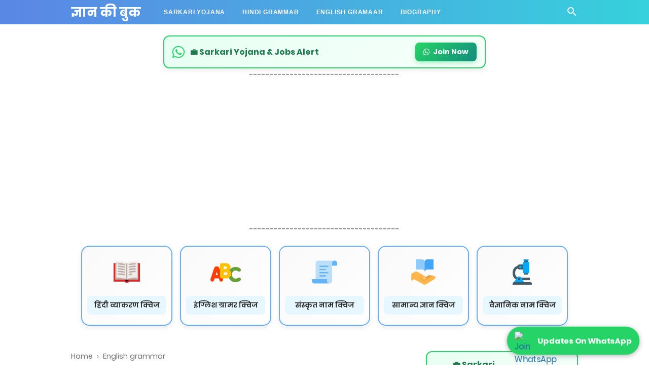

--- FILE ---
content_type: text/html; charset=utf-8
request_url: https://www.google.com/recaptcha/api2/aframe
body_size: 267
content:
<!DOCTYPE HTML><html><head><meta http-equiv="content-type" content="text/html; charset=UTF-8"></head><body><script nonce="_yU-XSwnAfVYef32MibsPg">/** Anti-fraud and anti-abuse applications only. See google.com/recaptcha */ try{var clients={'sodar':'https://pagead2.googlesyndication.com/pagead/sodar?'};window.addEventListener("message",function(a){try{if(a.source===window.parent){var b=JSON.parse(a.data);var c=clients[b['id']];if(c){var d=document.createElement('img');d.src=c+b['params']+'&rc='+(localStorage.getItem("rc::a")?sessionStorage.getItem("rc::b"):"");window.document.body.appendChild(d);sessionStorage.setItem("rc::e",parseInt(sessionStorage.getItem("rc::e")||0)+1);localStorage.setItem("rc::h",'1768855275031');}}}catch(b){}});window.parent.postMessage("_grecaptcha_ready", "*");}catch(b){}</script></body></html>

--- FILE ---
content_type: text/javascript; charset=UTF-8
request_url: https://www.gyankibook.com/feeds/posts/summary/-/English%20grammar?alt=json-in-script&orderby=updated&start-index=17&max-results=4&callback=showRelatedPost
body_size: 3201
content:
// API callback
showRelatedPost({"version":"1.0","encoding":"UTF-8","feed":{"xmlns":"http://www.w3.org/2005/Atom","xmlns$openSearch":"http://a9.com/-/spec/opensearchrss/1.0/","xmlns$blogger":"http://schemas.google.com/blogger/2008","xmlns$georss":"http://www.georss.org/georss","xmlns$gd":"http://schemas.google.com/g/2005","xmlns$thr":"http://purl.org/syndication/thread/1.0","id":{"$t":"tag:blogger.com,1999:blog-335817646928099060"},"updated":{"$t":"2026-01-19T19:06:01.788+05:30"},"category":[{"term":"Jeevan parichay"},{"term":"Hindi grammar"},{"term":"Essay"},{"term":"Meaning"},{"term":"English grammar"},{"term":"सामान्य जानकारी"},{"term":"Study"},{"term":"संस्कृत नाम"},{"term":"Gk Questions"},{"term":"Slogan"},{"term":"Counting"},{"term":"Apps"},{"term":"Scientific Name"},{"term":"Career"},{"term":"Full form"},{"term":"owner"},{"term":"जीव विज्ञान"},{"term":"भूगोल"},{"term":"Computer"},{"term":"Internet"},{"term":"कविता"},{"term":"10 Lines"},{"term":"Application"},{"term":"Quiz Questions"},{"term":"Tutorials"},{"term":"गणित"},{"term":"दोहे"},{"term":"भौतिक विज्ञान"}],"title":{"type":"text","$t":"ज्ञान की बुक"},"subtitle":{"type":"html","$t":"स्वागत है आपका इस ब्लोग में, यहा पर आपको English Grammar, Hindi Grammar, Biography, Study, Notes, Meaning, आदि से सम्बंधित आर्टिकल पढ़ने को मिलते है।"},"link":[{"rel":"http://schemas.google.com/g/2005#feed","type":"application/atom+xml","href":"https:\/\/www.gyankibook.com\/feeds\/posts\/summary"},{"rel":"self","type":"application/atom+xml","href":"https:\/\/www.blogger.com\/feeds\/335817646928099060\/posts\/summary\/-\/English+grammar?alt=json-in-script\u0026start-index=17\u0026max-results=4\u0026orderby=updated"},{"rel":"alternate","type":"text/html","href":"https:\/\/www.gyankibook.com\/search\/label\/English%20grammar"},{"rel":"hub","href":"http://pubsubhubbub.appspot.com/"},{"rel":"previous","type":"application/atom+xml","href":"https:\/\/www.blogger.com\/feeds\/335817646928099060\/posts\/summary\/-\/English+grammar\/-\/English+grammar?alt=json-in-script\u0026start-index=13\u0026max-results=4\u0026orderby=updated"},{"rel":"next","type":"application/atom+xml","href":"https:\/\/www.blogger.com\/feeds\/335817646928099060\/posts\/summary\/-\/English+grammar\/-\/English+grammar?alt=json-in-script\u0026start-index=21\u0026max-results=4\u0026orderby=updated"}],"author":[{"name":{"$t":"Admin"},"uri":{"$t":"http:\/\/www.blogger.com\/profile\/16518404967871079424"},"email":{"$t":"noreply@blogger.com"},"gd$image":{"rel":"http://schemas.google.com/g/2005#thumbnail","width":"16","height":"16","src":"https:\/\/img1.blogblog.com\/img\/b16-rounded.gif"}}],"generator":{"version":"7.00","uri":"http://www.blogger.com","$t":"Blogger"},"openSearch$totalResults":{"$t":"34"},"openSearch$startIndex":{"$t":"17"},"openSearch$itemsPerPage":{"$t":"4"},"entry":[{"id":{"$t":"tag:blogger.com,1999:blog-335817646928099060.post-6680228733012548768"},"published":{"$t":"2023-06-26T11:57:00.000+05:30"},"updated":{"$t":"2023-06-26T11:57:45.487+05:30"},"category":[{"scheme":"http://www.blogger.com/atom/ns#","term":"English grammar"}],"title":{"type":"text","$t":"What Is Sentence In Hindi | Definition, Types Of Sentence \u0026 Examples"},"summary":{"type":"text","$t":"इस आर्टिकल में हम इंग्लिश ग्रामर के (Sentence) को एकदम विस्तारपूर्वक से समझेंगे। यहा हम सेंटेंस से जुड़े लगभग सभी महत्त्वपूर्ण प्रश्नों को देखेंगे जैसे की- सेंटेंस किसे कहते हैं, सेंटेंस की परिभाषा क्या है, sentence definition in hindi, सेंटेंस कितने प्रकार के होते हैं, सेंटेंस के उदाहरण आदि। इस प्रकार के (Sentence) से सम्बंधित और भी बहुत से प्रश्नों के उत्तर आपको इस लेख में एकदम विस्तार से मिल "},"link":[{"rel":"replies","type":"application/atom+xml","href":"https:\/\/www.gyankibook.com\/feeds\/6680228733012548768\/comments\/default","title":"Post Comments"},{"rel":"replies","type":"text/html","href":"https:\/\/www.gyankibook.com\/2021\/09\/sentence-in-hindi.html#comment-form","title":"0 Comments"},{"rel":"edit","type":"application/atom+xml","href":"https:\/\/www.blogger.com\/feeds\/335817646928099060\/posts\/default\/6680228733012548768"},{"rel":"self","type":"application/atom+xml","href":"https:\/\/www.blogger.com\/feeds\/335817646928099060\/posts\/default\/6680228733012548768"},{"rel":"alternate","type":"text/html","href":"https:\/\/www.gyankibook.com\/2021\/09\/sentence-in-hindi.html","title":"What Is Sentence In Hindi | Definition, Types Of Sentence \u0026 Examples"}],"author":[{"name":{"$t":"Admin"},"uri":{"$t":"http:\/\/www.blogger.com\/profile\/16518404967871079424"},"email":{"$t":"noreply@blogger.com"},"gd$image":{"rel":"http://schemas.google.com/g/2005#thumbnail","width":"16","height":"16","src":"https:\/\/img1.blogblog.com\/img\/b16-rounded.gif"}}],"media$thumbnail":{"xmlns$media":"http://search.yahoo.com/mrss/","url":"https:\/\/blogger.googleusercontent.com\/img\/b\/R29vZ2xl\/AVvXsEjTwcA6RID_uCXG4Gra-sUieNpwT8Z_ocu0j6c_k9X6Ko8L61smP9q2aXZSk3o4oNLVlIeZ5U4Hlb0dxpCqt3t6cs_K6txs_mCFKj32lTPBzixQ6ti0WaaKrQQl040ztY1gT1uVNXkC980\/s72-w340-h215-c\/Sentence+in+hindi.webp","height":"72","width":"72"},"thr$total":{"$t":"0"}},{"id":{"$t":"tag:blogger.com,1999:blog-335817646928099060.post-5870221653147243094"},"published":{"$t":"2022-01-26T21:56:00.000+05:30"},"updated":{"$t":"2022-01-26T21:56:16.686+05:30"},"category":[{"scheme":"http://www.blogger.com/atom/ns#","term":"English grammar"}],"title":{"type":"text","$t":"Daily Use Sentences In Hindi And English | रोजाना बोले जाने वाले अंग्रेजी वाक्य"},"summary":{"type":"text","$t":"इस आर्टिकल में हम daily use sentences hindi to english को विस्तार से देखेंगे। यहा पर दिये गए roj bole jane wale english sentence को अगर आप अच्छे से पढ़ लेते है तो आपको अंग्रेजी बोलने में काफी आसानी होगी। यहा पर दिये गए दैनिक जीवन में प्रयुक्त विविध प्रकार के वाक्यों की जानकारी से आपको english speaking में प्रवीणता और fluency प्राप्त करने में बहुत सहायता मिलेगी।हमने इस आर्टिकल में आपके साथ जितने भी"},"link":[{"rel":"replies","type":"application/atom+xml","href":"https:\/\/www.gyankibook.com\/feeds\/5870221653147243094\/comments\/default","title":"Post Comments"},{"rel":"replies","type":"text/html","href":"https:\/\/www.gyankibook.com\/2022\/01\/daily-use-sentences-in-hindi-and-english.html#comment-form","title":"0 Comments"},{"rel":"edit","type":"application/atom+xml","href":"https:\/\/www.blogger.com\/feeds\/335817646928099060\/posts\/default\/5870221653147243094"},{"rel":"self","type":"application/atom+xml","href":"https:\/\/www.blogger.com\/feeds\/335817646928099060\/posts\/default\/5870221653147243094"},{"rel":"alternate","type":"text/html","href":"https:\/\/www.gyankibook.com\/2022\/01\/daily-use-sentences-in-hindi-and-english.html","title":"Daily Use Sentences In Hindi And English | रोजाना बोले जाने वाले अंग्रेजी वाक्य"}],"author":[{"name":{"$t":"Admin"},"uri":{"$t":"http:\/\/www.blogger.com\/profile\/16518404967871079424"},"email":{"$t":"noreply@blogger.com"},"gd$image":{"rel":"http://schemas.google.com/g/2005#thumbnail","width":"16","height":"16","src":"https:\/\/img1.blogblog.com\/img\/b16-rounded.gif"}}],"media$thumbnail":{"xmlns$media":"http://search.yahoo.com/mrss/","url":"https:\/\/blogger.googleusercontent.com\/img\/a\/AVvXsEjNjWiMUO4CYLzZb2p3_ju_j31P4oYpPpasuv78YHRFFdCgDwWV-CBzOkntOcgxaeLKi2_9cMGfebydMRbgHcsOzX5IwFY2qoL1SmTovv4Q3JxEZQQFW-e8X34OlYUIdP5Yuhp0i0lAgJwcBm33TBFdon726xlluSVx4I_Y3-ySMoz1_DKnpLeY6sYe=s72-w324-h199-c","height":"72","width":"72"},"thr$total":{"$t":"0"}},{"id":{"$t":"tag:blogger.com,1999:blog-335817646928099060.post-7235415597816198941"},"published":{"$t":"2022-01-06T20:27:00.000+05:30"},"updated":{"$t":"2022-01-06T20:27:00.195+05:30"},"category":[{"scheme":"http://www.blogger.com/atom/ns#","term":"English grammar"}],"title":{"type":"text","$t":"150+ Daily Use Proverbs In English And Hindi | Muhavare In English"},"summary":{"type":"text","$t":"इस आर्टिकल में हम Proverbs In Hindi के लिस्ट को विस्तार से देखेंगे। अगर आप अंग्रेजी बोलना सीख रहे है तो आपके लिये muhavare in english को जानना बहुत ही जरुरी है क्योकी हम रोज के बोल-चाल में कहावतों का प्रयोग जरुर करते है जैसे -- दूध का दूध, पानी का पानी। अब अगर हमे इस Proverb को अंग्रेजी में बोलना है तो, इसे हम Oil and truth must come out कहेंगे। ऐसे ही बहुत से Proverbs Meaning In Hindi होते है "},"link":[{"rel":"replies","type":"application/atom+xml","href":"https:\/\/www.gyankibook.com\/feeds\/7235415597816198941\/comments\/default","title":"Post Comments"},{"rel":"replies","type":"text/html","href":"https:\/\/www.gyankibook.com\/2022\/01\/muhavare-in-english.html#comment-form","title":"0 Comments"},{"rel":"edit","type":"application/atom+xml","href":"https:\/\/www.blogger.com\/feeds\/335817646928099060\/posts\/default\/7235415597816198941"},{"rel":"self","type":"application/atom+xml","href":"https:\/\/www.blogger.com\/feeds\/335817646928099060\/posts\/default\/7235415597816198941"},{"rel":"alternate","type":"text/html","href":"https:\/\/www.gyankibook.com\/2022\/01\/muhavare-in-english.html","title":"150+ Daily Use Proverbs In English And Hindi | Muhavare In English"}],"author":[{"name":{"$t":"Admin"},"uri":{"$t":"http:\/\/www.blogger.com\/profile\/16518404967871079424"},"email":{"$t":"noreply@blogger.com"},"gd$image":{"rel":"http://schemas.google.com/g/2005#thumbnail","width":"16","height":"16","src":"https:\/\/img1.blogblog.com\/img\/b16-rounded.gif"}}],"media$thumbnail":{"xmlns$media":"http://search.yahoo.com/mrss/","url":"https:\/\/blogger.googleusercontent.com\/img\/a\/AVvXsEjVeoCiNui6tGK8ZmRpaHFV3McbBOVW4ngExjfoDfxJggRug7kI60teFu2N6RM0p8WyVT0EWZfXclKfe_5QcKLKDQROWKUG5wykcrO7yKCd35eJhmzw2TBGZedjBXlqUNQodoWtjE0tGwWgHwPJzGHNN6vI45AJoFCO5IKHhKyzZOBWq-_54tI1ywT2=s72-w340-h198-c","height":"72","width":"72"},"thr$total":{"$t":"0"}},{"id":{"$t":"tag:blogger.com,1999:blog-335817646928099060.post-2006442387205772913"},"published":{"$t":"2021-12-06T22:39:00.000+05:30"},"updated":{"$t":"2021-12-06T22:39:00.566+05:30"},"category":[{"scheme":"http://www.blogger.com/atom/ns#","term":"English grammar"}],"title":{"type":"text","$t":"Confusing words In Hindi | Meaning \u0026 Examples"},"summary":{"type":"text","$t":"इस आर्टिकल में हम अंग्रेजी के कुछ ऐसे शब्दों को देखेंगे जिससे लोग भ्रमित हो जाते है यानी Confusing words in hindi ये ऐसे शब्द होते है जो लगभग दिखाने और पढ़ने में एक समान होते है लेकिन ये एक दुसरे से बिल्कुल अलग होते है और इनका अर्थ भी अलग-अलग होता है और एक समान दिखने की वजह से अधिक्तर लोग इन शब्दो का सही अर्थ नही जान पाते। और यहा इस आर्टिकल में हम ऐसे ही शब्दों के लिस्ट को विस्तार से देखेंगे साथ "},"link":[{"rel":"replies","type":"application/atom+xml","href":"https:\/\/www.gyankibook.com\/feeds\/2006442387205772913\/comments\/default","title":"Post Comments"},{"rel":"replies","type":"text/html","href":"https:\/\/www.gyankibook.com\/2021\/12\/confusing-words-in-hindi.html#comment-form","title":"0 Comments"},{"rel":"edit","type":"application/atom+xml","href":"https:\/\/www.blogger.com\/feeds\/335817646928099060\/posts\/default\/2006442387205772913"},{"rel":"self","type":"application/atom+xml","href":"https:\/\/www.blogger.com\/feeds\/335817646928099060\/posts\/default\/2006442387205772913"},{"rel":"alternate","type":"text/html","href":"https:\/\/www.gyankibook.com\/2021\/12\/confusing-words-in-hindi.html","title":"Confusing words In Hindi | Meaning \u0026 Examples"}],"author":[{"name":{"$t":"Admin"},"uri":{"$t":"http:\/\/www.blogger.com\/profile\/16518404967871079424"},"email":{"$t":"noreply@blogger.com"},"gd$image":{"rel":"http://schemas.google.com/g/2005#thumbnail","width":"16","height":"16","src":"https:\/\/img1.blogblog.com\/img\/b16-rounded.gif"}}],"media$thumbnail":{"xmlns$media":"http://search.yahoo.com/mrss/","url":"https:\/\/blogger.googleusercontent.com\/img\/a\/AVvXsEjzsPKnT7pzZ5uDiX5BPS5hVz05Y1cMLexEDebYGFqdtHGUqLgPupomrNQTDtyJumJM01mP3g7XPdqfH4w2nAPa3wKhkpY31uX3B29mzZyIlUsqaqOGqgcGducfybufblDnIJttqNpSjpKsf76BXt8umK0j5DqJV-XO5N-m8uYXLu13lEUcqsVMaLFn=s72-c","height":"72","width":"72"},"thr$total":{"$t":"0"}}]}});

--- FILE ---
content_type: text/javascript; charset=UTF-8
request_url: https://www.gyankibook.com/feeds/posts/default/-/English%20grammar?alt=json-in-script&callback=bacajuga&max-results=5
body_size: 32872
content:
// API callback
bacajuga({"version":"1.0","encoding":"UTF-8","feed":{"xmlns":"http://www.w3.org/2005/Atom","xmlns$openSearch":"http://a9.com/-/spec/opensearchrss/1.0/","xmlns$blogger":"http://schemas.google.com/blogger/2008","xmlns$georss":"http://www.georss.org/georss","xmlns$gd":"http://schemas.google.com/g/2005","xmlns$thr":"http://purl.org/syndication/thread/1.0","id":{"$t":"tag:blogger.com,1999:blog-335817646928099060"},"updated":{"$t":"2026-01-19T19:06:01.788+05:30"},"category":[{"term":"Jeevan parichay"},{"term":"Hindi grammar"},{"term":"Essay"},{"term":"Meaning"},{"term":"English grammar"},{"term":"सामान्य जानकारी"},{"term":"Study"},{"term":"संस्कृत नाम"},{"term":"Gk Questions"},{"term":"Slogan"},{"term":"Counting"},{"term":"Apps"},{"term":"Scientific Name"},{"term":"Career"},{"term":"Full form"},{"term":"owner"},{"term":"जीव विज्ञान"},{"term":"भूगोल"},{"term":"Computer"},{"term":"Internet"},{"term":"कविता"},{"term":"10 Lines"},{"term":"Application"},{"term":"Quiz Questions"},{"term":"Tutorials"},{"term":"गणित"},{"term":"दोहे"},{"term":"भौतिक विज्ञान"}],"title":{"type":"text","$t":"ज्ञान की बुक"},"subtitle":{"type":"html","$t":"स्वागत है आपका इस ब्लोग में, यहा पर आपको English Grammar, Hindi Grammar, Biography, Study, Notes, Meaning, आदि से सम्बंधित आर्टिकल पढ़ने को मिलते है।"},"link":[{"rel":"http://schemas.google.com/g/2005#feed","type":"application/atom+xml","href":"https:\/\/www.gyankibook.com\/feeds\/posts\/default"},{"rel":"self","type":"application/atom+xml","href":"https:\/\/www.blogger.com\/feeds\/335817646928099060\/posts\/default\/-\/English+grammar?alt=json-in-script\u0026max-results=5"},{"rel":"alternate","type":"text/html","href":"https:\/\/www.gyankibook.com\/search\/label\/English%20grammar"},{"rel":"hub","href":"http://pubsubhubbub.appspot.com/"},{"rel":"next","type":"application/atom+xml","href":"https:\/\/www.blogger.com\/feeds\/335817646928099060\/posts\/default\/-\/English+grammar\/-\/English+grammar?alt=json-in-script\u0026start-index=6\u0026max-results=5"}],"author":[{"name":{"$t":"Admin"},"uri":{"$t":"http:\/\/www.blogger.com\/profile\/16518404967871079424"},"email":{"$t":"noreply@blogger.com"},"gd$image":{"rel":"http://schemas.google.com/g/2005#thumbnail","width":"16","height":"16","src":"https:\/\/img1.blogblog.com\/img\/b16-rounded.gif"}}],"generator":{"version":"7.00","uri":"http://www.blogger.com","$t":"Blogger"},"openSearch$totalResults":{"$t":"34"},"openSearch$startIndex":{"$t":"1"},"openSearch$itemsPerPage":{"$t":"5"},"entry":[{"id":{"$t":"tag:blogger.com,1999:blog-335817646928099060.post-3777073162403778460"},"published":{"$t":"2025-08-22T20:51:00.000+05:30"},"updated":{"$t":"2025-08-22T20:51:09.981+05:30"},"category":[{"scheme":"http://www.blogger.com/atom/ns#","term":"English grammar"}],"title":{"type":"text","$t":"Future Perfect Continuous Tense In Hindi | Definition | Examples \u0026 Exercises"},"content":{"type":"html","$t":"\u003Cdiv class=\"separator\" style=\"clear: both; text-align: center;\"\u003E\u003Ca href=\"https:\/\/blogger.googleusercontent.com\/img\/b\/R29vZ2xl\/AVvXsEhI5NXllpBKRv2Io1XiGEjmBi2tcx8rCeYekjnL6aJF0je396OBPAs6laM7a-oLt4AWMMga-5ijsYNP0xvFNDu_Avnx2yHmlfejztvUFR_bFevPubO7_kyZlsqUV1lMB-nIsHwImAzK2sM\/s998\/Future+Perfect+Continuous+Tense+in+Hindi+.webp\" style=\"background-color: red; margin-left: 1em; margin-right: 1em;\"\u003E\u003Cimg border=\"0\" data-original-height=\"666\" data-original-width=\"998\" src=\"https:\/\/blogger.googleusercontent.com\/img\/b\/R29vZ2xl\/AVvXsEhI5NXllpBKRv2Io1XiGEjmBi2tcx8rCeYekjnL6aJF0je396OBPAs6laM7a-oLt4AWMMga-5ijsYNP0xvFNDu_Avnx2yHmlfejztvUFR_bFevPubO7_kyZlsqUV1lMB-nIsHwImAzK2sM\/s320\/Future+Perfect+Continuous+Tense+in+Hindi+.webp\" width=\"320\" \/\u003E\u003C\/a\u003E\u003C\/div\u003E\u003Cdiv class=\"separator\" style=\"clear: both; text-align: center;\"\u003E\u003Cbr \/\u003E\u003C\/div\u003E\u003Cdiv\u003Eआज के आर्टिकल में हम\u0026nbsp;\u003Cb\u003EFuture Perfect Continuous Tense in Hindi\u003C\/b\u003E के बारे मे विस्तार से पढ़ेंगे। जो की Future Tense के चार उपभागो का चौथा उपभाग हैं। इससे पहले हमने फ्यूचर टेंस के तीन उपभागो के ऊपर विस्तारपूर्वक आर्टिकल लिखें हैं।\u003C\/div\u003E\u003Cdiv\u003E\u003Cb\u003E\u003Ca href=\"https:\/\/www.gyankibook.com\/2021\/04\/future-indefinite-tense-in-hindi.html\"\u003EFuture Indefinite\u003C\/a\u003E\u003C\/b\u003E,\u0026nbsp;\u003Cb\u003E\u003Ca href=\"https:\/\/www.gyankibook.com\/2021\/05\/future-continuous-tense-in-hindi.html\"\u003EFuture Continuous\u003C\/a\u003E\u003C\/b\u003E और \u003Cb\u003E\u003Ca href=\"https:\/\/www.gyankibook.com\/2021\/05\/future-perfect-tense-in-hindi.html\"\u003EFuture Perfect\u003C\/a\u003E\u003C\/b\u003E यदि आपने अभी इन्हें नहीं पढ़ा तो आप इन्हें भी पढ़े ताकी आपको इस टेंस को समझने में आसानी हो। और \u003Cu\u003Eफ्यूचर परफेक्ट कंटीन्यूअस टेंस\u003C\/u\u003E को विस्तारपूर्वक समझने के लिए इस पोस्ट को अन्त तक पढ़ते रहिए।\u003C\/div\u003E\u003Cdiv\u003E\u003Cbr \/\u003E\u003C\/div\u003E\u003Cdiv\u003Eइस आर्टिकल में हम \u003Cu\u003EFuture Perfect Continuous Tense\u003C\/u\u003E जिसे हिन्दी मे (पूर्ण-अपूर्ण भविष्य काल) कहते हैं। इस टेंस से सम्बंधीत सभी Topic को हम अच्छे से पढ़ेंगे जैसे की फ्यूचर परफेक्ट कंटीन्यूअस टेंस क्या हैं, फ्यूचर परफेक्ट कंटीन्यूअस टेंस की पहचान, फ्यूचर परफेक्ट कंटीन्यूअस टेंस के उदाहरण और इस टेंस के वाक्य को बनाने के नियम क्या होते है।\u003C\/div\u003E\u003Cdiv\u003E\u003Cbr \/\u003E\u003C\/div\u003E\u003Cdiv\u003Eहमने \u003Cb\u003EPresent Tense\u003C\/b\u003E और \u003Cb\u003EPast Tense\u003C\/b\u003E के सभी उपभगो पर भी विस्तारपूर्वक आर्टिकल लिखे है। अगर आपने अभी उन्हे नही पढ़ा है, तो हमारा आपसे निवेदन है की आप उन्हे भी पढ़े। ताकी आपको सम्पूर्ण टेंस की जानकारी हो सके। और आप अंग्रेजी अच्छे से सीख सके।\u003C\/div\u003E\u003Cdiv\u003E\u003Cbr \/\u003E\u003C\/div\u003E\u003Cdiv\u003E\u003Cb\u003E▪︎ \u003Ca href=\"https:\/\/www.gyankibook.com\/2020\/12\/present-indefinite-tense-in-hindi.html\"\u003EPresent Indefinite\u003C\/a\u003E\u003C\/b\u003E\u003C\/div\u003E\u003Cdiv\u003E\u003Cb\u003E▪︎ \u003Ca href=\"https:\/\/www.gyankibook.com\/2020\/12\/present-continuous-tense-in-hindi.html\"\u003EPresent Continuous\u003C\/a\u003E\u003C\/b\u003E\u003C\/div\u003E\u003Cdiv\u003E\u003Cb\u003E▪︎ \u003Ca href=\"https:\/\/www.gyankibook.com\/2020\/12\/present-perfect-tense-in-hindi.html\"\u003EPresent Perfect\u003C\/a\u003E\u003C\/b\u003E\u003C\/div\u003E\u003Cdiv\u003E\u003Cb\u003E▪︎ \u003Ca href=\"https:\/\/www.gyankibook.com\/2020\/12\/present-perfect-continuous-tense-in-hindi.html\"\u003EPresent Perfect Continuous\u003C\/a\u003E\u003C\/b\u003E\u003C\/div\u003E\u003Cdiv\u003E\u003Cb\u003E\u003Cbr \/\u003E\u003C\/b\u003E\u003C\/div\u003E\u003Cdiv\u003E\u003Cb\u003E▪︎ \u003Ca href=\"https:\/\/www.gyankibook.com\/2021\/01\/Past-Indefinite-tense-in-hindi.html\"\u003EPast Indefinite\u003C\/a\u003E\u003C\/b\u003E\u003C\/div\u003E\u003Cdiv\u003E\u003Cb\u003E▪︎ \u003Ca href=\"https:\/\/www.gyankibook.com\/2021\/01\/past-continuous-tense-in-hindi.html\"\u003EPast Continuous\u003C\/a\u003E\u003C\/b\u003E\u003C\/div\u003E\u003Cdiv\u003E\u003Cb\u003E▪︎ \u003Ca href=\"https:\/\/www.gyankibook.com\/2021\/03\/past-perfect-tense-in-hindi.html?m=1\"\u003EPast Perfect\u003C\/a\u003E\u003C\/b\u003E\u003C\/div\u003E\u003Cdiv\u003E\u003Cb\u003E▪︎ \u003Ca href=\"https:\/\/www.gyankibook.com\/2021\/04\/past-perfect-continuous-tense-in-hindi.html\"\u003EPast Perfect Continuous\u003C\/a\u003E\u003C\/b\u003E\u003C\/div\u003E\u003Cdiv\u003E\u003Cbr \/\u003E\u003C\/div\u003E\u003Cdiv\u003E\u003Ch2 style=\"text-align: left;\"\u003EFuture Perfect Continuous Tense in Hindi (पूर्ण-अपूर्ण भविष्य काल)\u0026nbsp;\u003C\/h2\u003E\u003Cdiv\u003Eइस Tense के वाक्य से ज्ञात होता है कि भविष्य में कार्य कुछ समय तक चलता रहेगा किन्तु पुरा नहीं होगा।\u003C\/div\u003E\u003Cdiv\u003E\u003Cb\u003E\u003Cspan style=\"color: red;\"\u003Eया\u003C\/span\u003E\u003C\/b\u003E\u003C\/div\u003E\u003Cdiv\u003Eफ्यूचर परफेक्ट कंटीन्यूअस टेंस में कार्य का भविष्य काल में किसी समय पर चलना पाया जाता है। और समय दिया होता है। वाक्य के अन्त में रहा होगा\/ रही होगी\/ रहे होंगे इत्यादि में से कोई होता है। जैसे -- लड़के दो घण्टे से मैच खेल रहे होंगे।\u003C\/div\u003E\u003Cdiv\u003E\u003Cbr \/\u003E\u003C\/div\u003E\u003Cdiv\u003E\u003Cb\u003Eपहचान --- \u003C\/b\u003Eरहा होगा | रही होगी | रहे होंगे\u003C\/div\u003E\u003C\/div\u003E\u003Cdiv\u003E\u003Cbr \/\u003E\u003C\/div\u003E\u003Cdiv\u003E\u003Ch2 style=\"text-align: left;\"\u003EFuture Perfect Continuous Tense (पूर्ण-अपूर्ण भविष्य काल के वाक्यों को बनाने कि विधि)\u003C\/h2\u003E\u003Cdiv\u003EI और We के साथ shall have been तथा बाकी सभी के साथ अर्थात्\u0026nbsp; you, they, he, she, it, एकवचन या बहुवचन सभी के साथ will have been लगाकर क्रिया की पहली अवस्था (First form of verb) के साथ 'ing' लगाई जाती है। अनिश्चित समय के लिए Since का प्रयोग किया जाता है। और यदि निश्चित time हो तो for का प्रयोग किया जाता हैं।\u003C\/div\u003E\u003Cdiv\u003E\u003Cbr \/\u003E\u003C\/div\u003E\u003Cdiv\u003Eनाकारात्मक वाक्यों में shall not have been या will not have been लगाया जाता है। और प्रश्नवाचक वाक्यों में Will या Shall को सब्जेक्ट के पहलें लगाया जाता है।\u003C\/div\u003E\u003C\/div\u003E\u003Cdiv\u003E\u003Cbr \/\u003E\u003C\/div\u003E\u003Cdiv\u003E\u003Ch2 style=\"text-align: left;\"\u003EFuture Perfect Continuous Tense के प्रकार\u003C\/h2\u003E\u003Cdiv\u003E\u003Cb\u003E(A) Affirmative Sentence\u003C\/b\u003E\u003C\/div\u003E\u003Cdiv\u003E\u003Cb\u003E(B) Negative Sentence\u003C\/b\u003E\u003C\/div\u003E\u003Cdiv\u003E\u003Cb\u003E(C) Interrogative Sentence\u003C\/b\u003E\u003C\/div\u003E\u003Cdiv\u003E\u003Cb\u003E(D) Interrogative Negative Sentence\u003C\/b\u003E\u003C\/div\u003E\u003Cdiv\u003E\u003Cb\u003E\u003Cbr \/\u003E\u003C\/b\u003E\u003C\/div\u003E\u003Cdiv\u003E\u003Cb\u003E\u003Cbr \/\u003E\u003C\/b\u003E\u003C\/div\u003E\u003Ch2 style=\"text-align: left;\"\u003E(A) \u003Cspan style=\"color: red;\"\u003EAffirmative Sentence\u003C\/span\u003E\u003C\/h2\u003E\u003Cdiv\u003EAffirmative Sentence में shall या will के साथ have been लगाकर क्रिया की प्रथम अवस्था के साथ 'ing' लगाते हैं। और object के बाद since या for का प्रयोग करते हैं। और अन्त मे time का प्रयोग होता हैं।\u003C\/div\u003E\u003Cdiv\u003E\u003Cbr \/\u003E\u003C\/div\u003E\u003Cdiv\u003E\u003Cb\u003EStructure --\u003C\/b\u003E\u003C\/div\u003E\u003Cdiv\u003E\u003Ci\u003E(Sub + will\/shall + have been + v1 ing + obj + since\/for + time + .)\u003C\/i\u003E\u003C\/div\u003E\u003Cdiv\u003E\u003Cbr \/\u003E\u003C\/div\u003E\u003Cdiv\u003Eमैं प्रातः से ही पौधों को पानी दे रहा हूंगा।\u003C\/div\u003E\u003Cdiv\u003EI + shall + have been + watering + the plants + since + morning + .\u003C\/div\u003E\u003Cdiv\u003E\u003Cbr \/\u003E\u003C\/div\u003E\u003Cdiv\u003EI shall have been watering the plants since morning.\u003C\/div\u003E\u003Cdiv\u003E\u003Cbr \/\u003E\u003C\/div\u003E\u003Cdiv\u003Eउपर्युक्त वाक्य में I के साथ shall have been लगाने के बाद क्रिया की प्रथम अवस्था के साथ 'ing' लगाया गया है। फिर object के बाद since का प्रयोग किया गया है क्योकी समय (अनिश्चित) हैं। और फिर अन्त मे time को लगाया गया हैं। अब कुछ और उदारहण देख लेते हैं।\u003C\/div\u003E\u003Cdiv\u003E\u003Cbr \/\u003E\u003C\/div\u003E\u003Cdiv\u003E\u003Cb\u003E1). \u003C\/b\u003Eशिमला में कल रात से बर्फ पड़ रही होगी।\u003C\/div\u003E\u003Cdiv\u003EIt will have been snowing in Shimla since last night.\u003C\/div\u003E\u003Cdiv\u003E\u003Cbr \/\u003E\u003C\/div\u003E\u003Cdiv\u003E\u003Cb\u003E2). \u003C\/b\u003Eमैं ये किताब तीन दिन से लिख रहा हूंगा।\u003C\/div\u003E\u003Cdiv\u003EI shall have been writing this book for three days.\u003C\/div\u003E\u003Cdiv\u003E\u003Cbr \/\u003E\u003C\/div\u003E\u003Cdiv\u003E\u003Cb\u003E3). \u003C\/b\u003Eमैं दो घंटे से एक चित्र बना रहा हूंगा।\u003C\/div\u003E\u003Cdiv\u003EI shall have been drawing a picture for two hours.\u003C\/div\u003E\u003Cdiv\u003E\u003Cbr \/\u003E\u003C\/div\u003E\u003Cdiv\u003E\u003Cb\u003E4). \u003C\/b\u003Eवह सुबह से एक कविता लिख रही होगी।\u003C\/div\u003E\u003Cdiv\u003EShe will have been composing a poem since morning.\u003C\/div\u003E\u003Cdiv\u003E\u003Cbr \/\u003E\u003C\/div\u003E\u003Cdiv\u003E\u003Cb\u003E5). \u003C\/b\u003Eमेरा भाई एक घंटे से व्यायाम कर रहा होगा।\u003C\/div\u003E\u003Cdiv\u003EMy brother will have been talking exercise for an hour.\u003C\/div\u003E\u003Cdiv\u003E\u003Cbr \/\u003E\u003C\/div\u003E\u003Ch2 style=\"text-align: left;\"\u003E(B) \u003Cspan style=\"color: red;\"\u003ENegative Sentence\u003C\/span\u003E\u003C\/h2\u003E\u003Cdiv\u003ENegative Sentence में shall या will के बाद not लगा देते हैं। और बकी सभी तरीके वही रहते हैं।\u003C\/div\u003E\u003Cdiv\u003E\u003Cbr \/\u003E\u003C\/div\u003E\u003Cdiv\u003E\u003Cb\u003EStructure --\u003C\/b\u003E\u003C\/div\u003E\u003Cdiv\u003E\u003Ci\u003E(Sub + will\/shall + not + have been + v1 ing + obj + since\/for + time + .)\u003C\/i\u003E\u003C\/div\u003E\u003Cdiv\u003E\u003Cbr \/\u003E\u003C\/div\u003E\u003Cdiv\u003Eमैं प्रातः से ही पौधों को पानी नहीं दे रहा हूंगा।\u003C\/div\u003E\u003Cdiv\u003EI + shall + not + have + been + watering + the plants + since + morning + .\u003C\/div\u003E\u003Cdiv\u003E\u003Cbr \/\u003E\u003C\/div\u003E\u003Cdiv\u003EI shall not have been watering the plants since morning.\u003C\/div\u003E\u003Cdiv\u003E\u003Cbr \/\u003E\u003C\/div\u003E\u003Cdiv\u003Eउपर्युक्त वाक्य में shall के बाद not लगाया गया हैं। और बाकी सभी तरीके वहि है। अब हम नाकारात्मक वाक्य के कुछ उदाहरण देख लेते हैं।\u003C\/div\u003E\u003Cdiv\u003E\u003Cbr \/\u003E\u003C\/div\u003E\u003Cdiv\u003E\u003Cb\u003E1). \u003C\/b\u003Eहम चार बजे से क्रिकेट नहीं खेल रहे होंगे।\u003C\/div\u003E\u003Cdiv\u003EWe shall not have been playing hockey since four O' clock.\u003C\/div\u003E\u003Cdiv\u003E\u003Cbr \/\u003E\u003C\/div\u003E\u003Cdiv\u003E\u003Cb\u003E2). \u003C\/b\u003Eवह दोपहर से स्वैटर नहीं बुन रही होगी।\u003C\/div\u003E\u003Cdiv\u003EShe will not have been knitting a sweater since noon.\u003C\/div\u003E\u003Cdiv\u003E\u003Cbr \/\u003E\u003C\/div\u003E\u003Cdiv\u003E\u003Cb\u003E3). \u003C\/b\u003Eनेहा दो दिन से यात्रा नहीं कर रही होगी।\u003C\/div\u003E\u003Cdiv\u003ENeha will not have been journeying for two days.\u003C\/div\u003E\u003Cdiv\u003E\u003Cbr \/\u003E\u003C\/div\u003E\u003Cdiv\u003E\u003Cb\u003E4). \u003C\/b\u003Eवह तीन दिन से स्कूल नहीं जा रही होगी।\u003C\/div\u003E\u003Cdiv\u003EShe will not have been going to school for three days.\u003C\/div\u003E\u003Cdiv\u003E\u003Cbr \/\u003E\u003C\/div\u003E\u003Cdiv\u003E\u003Cb\u003E5). \u003C\/b\u003Eवे सुबह से गप्पे नहीं लगा रहे होंगे।\u003C\/div\u003E\u003Cdiv\u003EThey will not have been gossiping since morning.\u003C\/div\u003E\u003Cdiv\u003E\u003Cbr \/\u003E\u003C\/div\u003E\u003Ch2 style=\"text-align: left;\"\u003E(C) \u003Cspan style=\"color: red;\"\u003EInterrogative Sentence\u003C\/span\u003E\u003C\/h2\u003E\u003Cdiv\u003EInterrogative Sentence में shall या will को Subject से पहले लगता जाता हैं। और फिर Subject के बाद have been लगाते हैं। और वाक्य के अन्त में प्रश्नवाचक चिन्ह (?) लगाते हैं।\u003C\/div\u003E\u003Cdiv\u003E\u003Cbr \/\u003E\u003C\/div\u003E\u003Cdiv\u003E\u003Cb\u003EStructure --\u003C\/b\u003E\u003C\/div\u003E\u003Cdiv\u003E\u003Ci\u003E(will\/shall + sub + have been + v1 ing + obj + since\/for + time + ?)\u003C\/i\u003E\u003C\/div\u003E\u003Cdiv\u003E\u003Cbr \/\u003E\u003C\/div\u003E\u003Cdiv\u003Eक्या मैं प्रातः से ही पौधों को पानी दे रहा हूंगा?\u003C\/div\u003E\u003Cdiv\u003EShall + I + have been + watering + the plants + since + morning?\u003C\/div\u003E\u003Cdiv\u003E\u003Cbr \/\u003E\u003C\/div\u003E\u003Cdiv\u003EShall I have been watering the plants since morning?\u003C\/div\u003E\u003Cdiv\u003E\u003Cbr \/\u003E\u003C\/div\u003E\u003Cdiv\u003Eउपर्युक्त वाक्य में shall का प्रयोग Subject से पहले किया गया है और सब्जेक्ट के बाद have been का , और वाक्य के अन्त में (?) चिन्ह लगाया गया है। अब हम प्रश्नवाचक वाक्यों के कुछ उदाहरण देख लेते हैं।\u003C\/div\u003E\u003Cdiv\u003E\u003Cbr \/\u003E\u003C\/div\u003E\u003Cdiv\u003E\u003Cb\u003E1). \u003C\/b\u003Eक्या आप बहुत देर से उनका इंतजार कर रहे होंगे?\u003C\/div\u003E\u003Cdiv\u003EWill you have been waiting for them since long?\u003C\/div\u003E\u003Cdiv\u003E\u003Cbr \/\u003E\u003C\/div\u003E\u003Cdiv\u003E\u003Cb\u003E2).\u003C\/b\u003E क्या लांड्री वाला दो बजे से मेरे कपड़ो को इस्त्री कर रहा होगा?\u003C\/div\u003E\u003Cdiv\u003EWill the launderer have been ironing my clothes since two O'clock?\u003C\/div\u003E\u003Cdiv\u003E\u003Cbr \/\u003E\u003C\/div\u003E\u003Cdiv\u003E\u003Cb\u003E3). \u003C\/b\u003Eक्या हम अपनी किताबें पिछले हफ्ते से दोहरा रहे होंगे?\u003C\/div\u003E\u003Cdiv\u003EShall we have been revising our books since last week?\u003C\/div\u003E\u003Cdiv\u003E\u003Cbr \/\u003E\u003C\/div\u003E\u003Cdiv\u003E\u003Cb\u003E4).\u003C\/b\u003E क्या राजा दोपहर से जंगल में शिकार कर रहा होगा?\u003C\/div\u003E\u003Cdiv\u003EWill the king have been hunting in this forest since afternoon?\u003C\/div\u003E\u003Cdiv\u003E\u003Cbr \/\u003E\u003C\/div\u003E\u003Cdiv\u003E\u003Cb\u003E5).\u003C\/b\u003E क्या वह पिछले वर्ष से आसानी से आजीविका कमा रहा होगा?\u003C\/div\u003E\u003Cdiv\u003EWill he have been earning his living easily since last year?\u003C\/div\u003E\u003Cdiv\u003E\u003Cbr \/\u003E\u003C\/div\u003E\u003Ch2 style=\"text-align: left;\"\u003E(D) \u003Cspan style=\"color: red;\"\u003EInterrogative Negative Sentence\u003C\/span\u003E\u003C\/h2\u003E\u003Cdiv\u003EInterrogative Negative Sentence में भी will या shall को Subject से पहले लगाया जाता है। लेकिन Subject के बाद not लगा देते हैं। और तब have been का प्रयोग करते हैं। और अन्त में (?) चिन्ह लगाते हैं।\u003C\/div\u003E\u003Cdiv\u003E\u003Cbr \/\u003E\u003C\/div\u003E\u003Cdiv\u003E\u003Cb\u003EStructure --\u003C\/b\u003E\u003C\/div\u003E\u003Cdiv\u003E\u003Ci\u003E(will\/shall + sub + not + have been + v1 ing + obj + since\/for + time + ?)\u003C\/i\u003E\u003C\/div\u003E\u003Cdiv\u003E\u003Cbr \/\u003E\u003C\/div\u003E\u003Cdiv\u003Eक्या मैं प्रातः से ही पौधों को पानी नहीं दे रहा हूंगा?\u003C\/div\u003E\u003Cdiv\u003EShall + I + not + have been + watering + the plants + since + morning?\u003C\/div\u003E\u003Cdiv\u003E\u003Cbr \/\u003E\u003C\/div\u003E\u003Cdiv\u003EShall I not have been watering the plants since morning?\u003C\/div\u003E\u003Cdiv\u003E\u003Cbr \/\u003E\u003C\/div\u003E\u003Cdiv\u003Eउपर्युक्त वाक्य में भी shall को सब्जेक्ट से पहले लगाया गया है Interrogative Sentence की तरह, लेकिन इसमें सब्जेक्ट के बाद not का प्रयोग किया गया हैं। और उसके बाद have been को लगाया गया हैं। अब प्रश्नवाचक नकारात्मक वाक्य के कुछ उदाहरण देख लेते हैं।\u003C\/div\u003E\u003Cdiv\u003E\u003Cbr \/\u003E\u003C\/div\u003E\u003Cdiv\u003E\u003Cb\u003E1).\u003C\/b\u003E क्या हम दो वर्ष से उनके साथ व्यापार नहीं कर रहे होंगे?\u003C\/div\u003E\u003Cdiv\u003EShall we not have been dealing with them for two years?\u003C\/div\u003E\u003Cdiv\u003E\u003Cbr \/\u003E\u003C\/div\u003E\u003Cdiv\u003E\u003Cb\u003E2).\u003C\/b\u003E क्या तुम प्रातः से ही पौधों को पानी नहीं दे रहे होंगे?\u003C\/div\u003E\u003Cdiv\u003EWill you not have been watering the plants since morning?\u003C\/div\u003E\u003Cdiv\u003E\u003Cbr \/\u003E\u003C\/div\u003E\u003Cdiv\u003E\u003Cb\u003E3).\u003C\/b\u003E क्या तुम चार दिन से नहीं पढ़ रहे होंगे?\u003C\/div\u003E\u003Cdiv\u003EWill you not have been reading for four days?\u003C\/div\u003E\u003Cdiv\u003E\u003Cbr \/\u003E\u003C\/div\u003E\u003Ch2 style=\"text-align: left;\"\u003Eकुछ सुझाव\u003C\/h2\u003E\u003Cdiv\u003Eइस आर्टिकल के साथ हमने फ्यूचर टेंस के चारो उपभागो को विस्तारपूर्वक पढ़ लिया। और अब तक हमने तीनों टेंस का भली भांति अध्यन किया तथा उनके चार-चार उपभागो का भी। हमने चारों प्रकार के वाक्य जैसे साधारण वाक्य, नहीं वाले वाक्य, क्या वाले वाक्य तथा क्या के साथ नहीं वाले वाक्यों को हल किया। अब आपको तिनों टेंस के वाक्यों को बनाने का अभ्यास करते रहना हैं। क्योकी अभ्यास ही आपको अंग्रेजी सिखने तथा बोलने में सफलता देगी। इसलिए आप अभ्यास करते रहिए।\u003C\/div\u003E\u003Cdiv\u003E\u003Cbr \/\u003E\u003C\/div\u003E\u003Ch2 style=\"text-align: left;\"\u003EFuture Perfect Continuous Tense Examples in Hindi\u003C\/h2\u003E\u003Cdiv\u003E\u003Cb\u003E(1). \u003C\/b\u003Eवह सुबह से एक चित्र रंग रही होगी।\u003C\/div\u003E\u003Cdiv\u003EShe will have been colouring a picture since morning.\u003C\/div\u003E\u003Cdiv\u003E\u003Cbr \/\u003E\u003C\/div\u003E\u003Cdiv\u003E\u003Cb\u003E(2). \u003C\/b\u003Eकल रात से ओले पड़ रहे होंगे।\u003C\/div\u003E\u003Cdiv\u003EIt will have been hailing since yesterday night.\u003C\/div\u003E\u003Cdiv\u003E\u003Cbr \/\u003E\u003C\/div\u003E\u003Cdiv\u003E\u003Cb\u003E(3).\u003C\/b\u003E मैं आपको कई दिन से बुला रहा हूंगा।\u003C\/div\u003E\u003Cdiv\u003EI shall have been calling you for many days.\u003C\/div\u003E\u003Cdiv\u003E\u003Cbr \/\u003E\u003C\/div\u003E\u003Cdiv\u003E\u003Cb\u003E(4). \u003C\/b\u003Eवह दस बजे से कपड़े सी रही होगी।\u003C\/div\u003E\u003Cdiv\u003EShe will have been sewing clothes since 10 O'clock.\u003C\/div\u003E\u003Cdiv\u003E\u003Cbr \/\u003E\u003C\/div\u003E\u003Cdiv\u003E\u003Cb\u003E(5).\u003C\/b\u003E वह दो घण्टे से रो रही होगी।\u003C\/div\u003E\u003Cdiv\u003EShe will have been weeping for two hours.\u003C\/div\u003E\u003Cdiv\u003E\u003Cbr \/\u003E\u003C\/div\u003E\u003Cdiv\u003E\u003Cb\u003E(6). \u003C\/b\u003Eमदारी चार बजे से अपने करतब दिखा रहा होगा।\u003C\/div\u003E\u003Cdiv\u003EThe juggler will have been showing his feats since 4 O'clock.\u003C\/div\u003E\u003Cdiv\u003E\u003Cbr \/\u003E\u003C\/div\u003E\u003Cdiv\u003E\u003Cb\u003E(7).\u003C\/b\u003E यह गाय दो महिने से दुध नहीं दे रही होगी।\u003C\/div\u003E\u003Cdiv\u003EThis cow will not have been giving milk for two months.\u003C\/div\u003E\u003Cdiv\u003E\u003Cbr \/\u003E\u003C\/div\u003E\u003Cdiv\u003E\u003Cb\u003E(8). \u003C\/b\u003Eधोबीन दोपहर से कपड़ो पर इस्त्री नहीं कर रही होगी।\u003C\/div\u003E\u003Cdiv\u003EThe washer-woman will not have been ironing the clothes since noon.\u003C\/div\u003E\u003Cdiv\u003E\u003Cbr \/\u003E\u003C\/div\u003E\u003Cdiv\u003E\u003Cb\u003E(9).\u003C\/b\u003E मेला तीन घंटों से न लग रहा होगा।\u003C\/div\u003E\u003Cdiv\u003EThe fair will not have been taking place for three hours.\u003C\/div\u003E\u003Cdiv\u003E\u003Cbr \/\u003E\u003C\/div\u003E\u003Cdiv\u003E\u003Cb\u003E(10).\u003C\/b\u003E क्या मोमबत्ती एक घंटे से जल रही होगी?\u003C\/div\u003E\u003Cdiv\u003EWill the candle have been burning for an hour?\u003C\/div\u003E\u003Cdiv\u003E\u003Cbr \/\u003E\u003C\/div\u003E\u003Cdiv\u003E\u003Cb\u003E(11).\u003C\/b\u003E क्या वे दो घन्टे से काम कर रहे होंगे?\u003C\/div\u003E\u003Cdiv\u003EWill they have been working for two hours.\u003C\/div\u003E\u003Cdiv\u003E\u003Cbr \/\u003E\u003C\/div\u003E\u003Cdiv\u003E\u003Cb\u003E(12).\u003C\/b\u003E क्या हम एक घन्टे से बातचीत कर रहे होंगे?\u003C\/div\u003E\u003Cdiv\u003EShall we have been talking for an hour?\u003C\/div\u003E\u003Cdiv\u003E\u003Cbr \/\u003E\u003C\/div\u003E\u003Ch2 style=\"text-align: left;\"\u003EFuture Perfect Continuous Tense Exercises in Hindi\u003C\/h2\u003E\u003Ch3 style=\"text-align: left;\"\u003E\u003Cspan style=\"color: #38761d;\"\u003EAffirmative Sentence\u003C\/span\u003E\u003C\/h3\u003E\u003Cdiv\u003E\u003Cul style=\"text-align: left;\"\u003E\u003Cli\u003Eवह दो वर्षों से इस विद्यालय में पढ़ रहा होगा।\u003C\/li\u003E\u003Cli\u003Eवह प्रात:काल से समाचार पढ़ रहा होगा।\u003C\/li\u003E\u003Cli\u003Eमेरे मित्र आधा घन्टे से मेरी प्रतीक्षा कर रहे होंगे।\u003C\/li\u003E\u003Cli\u003Eवे दोपहर से क्रिकेट खेल रहे होंगे।\u003C\/li\u003E\u003Cli\u003Eनल सुबह तीन बजे से बह रहा होगा।\u003C\/li\u003E\u003Cli\u003Eमालो दो घंटे से पौधों को पानी दे रहा होगा।\u003C\/li\u003E\u003Cli\u003Eवह चार घन्टे से मछलियां पकड़ रहा होगा।\u003C\/li\u003E\u003Cli\u003Eमोमबत्ती आधा घंटे से पिघल रही होगी।\u003C\/li\u003E\u003Cli\u003Eहम मई से गर्मी की छुट्टियां मना रहे होंगे।\u003C\/li\u003E\u003Cli\u003Eगाय दोपहर से जंगल में चर रही होगी।\u003C\/li\u003E\u003C\/ul\u003E\u003Cdiv\u003E\u003Cbr \/\u003E\u003C\/div\u003E\u003C\/div\u003E\u003Ch3 style=\"text-align: left;\"\u003E\u003Cspan style=\"color: #38761d;\"\u003ENegative Sentence\u003C\/span\u003E\u003C\/h3\u003E\u003Cdiv\u003E\u003Cul style=\"text-align: left;\"\u003E\u003Cli\u003Eनेहा कई दिनों से उसकी मदद नहीं कर रही होगी।\u003C\/li\u003E\u003Cli\u003Eसलमान एक घंटे से उन पर नहीं हस रहा होगा।\u003C\/li\u003E\u003Cli\u003Eमैं तीन वर्षों से उनके यहाँ नहीं जा रहा हूंगा।\u003C\/li\u003E\u003Cli\u003Eवह चार घन्टे से कुछ नहीं कर रहा होगा।\u003C\/li\u003E\u003Cli\u003Eहम दो महिने से संगीत नहीं सीख रहे होंगे।\u003C\/li\u003E\u003Cli\u003Eप्रिया चार बजे से नहीं खेलती रही होगी।\u003C\/li\u003E\u003Cli\u003Eवह कुछ दिनो से चोरियाँ नहीं कर रहा होगा।\u003C\/li\u003E\u003Cli\u003Eमुझे एक महिने से कोई सूचना नहीं मिल रही होगी।\u003C\/li\u003E\u003Cli\u003Eकाजल एक महिने से कहीं नहीं जा रही होगी।\u003C\/li\u003E\u003Cli\u003Eनीलम चार दिन से कुछ नहीं छू रही होगी।\u003C\/li\u003E\u003C\/ul\u003E\u003C\/div\u003E\u003Cdiv\u003E\u003Cbr \/\u003E\u003C\/div\u003E\u003Ch3 style=\"text-align: left;\"\u003E\u003Cspan style=\"color: #38761d;\"\u003EInterrogative Sentence\u003C\/span\u003E\u003C\/h3\u003E\u003Cdiv\u003E\u003Cul style=\"text-align: left;\"\u003E\u003Cli\u003Eक्या चांद दो दिन से बढ़ रहा होगा?\u003C\/li\u003E\u003Cli\u003Eक्या बच्चा एक घंटे से रो रहा होगा?\u003C\/li\u003E\u003Cli\u003Eक्या मैं एक घन्टे से इस बारे में सोच रहा हूँगा?\u003C\/li\u003E\u003Cli\u003Eक्या वे 24 घंटे से रामायण पढ़ रहे होंगे?\u003C\/li\u003E\u003Cli\u003Eक्या वह दो महिने से इंग्लैंड का दौरा कर रहा होगा?\u003C\/li\u003E\u003Cli\u003Eक्या लड़के सुबह से गप्पें लगा रहे होंगे?\u003C\/li\u003E\u003Cli\u003Eक्या किसान वर्षा से पहले फसलें काट रहे होंगे?\u003C\/li\u003E\u003Cli\u003Eवे तब से कहाँ अपना जीवन जी रहे होंगे?\u003C\/li\u003E\u003Cli\u003Eक्या चौकीदार दो घंटे से सो रहा होगा?\u003C\/li\u003E\u003Cli\u003Eक्या वह मुझे घंटो से गाली दे रहा होगा?\u003C\/li\u003E\u003C\/ul\u003E\u003C\/div\u003E\u003Cdiv\u003E\u003Cbr \/\u003E\u003C\/div\u003E\u003Ch3 style=\"text-align: left;\"\u003E\u003Cspan style=\"color: #38761d;\"\u003EInterrogative Negative Sentence\u003C\/span\u003E\u003C\/h3\u003E\u003Cdiv\u003E\u003Cul style=\"text-align: left;\"\u003E\u003Cli\u003Eक्या वे मंगल से परीक्षा नहीं दे रहे होंगे?\u003C\/li\u003E\u003Cli\u003Eक्या मैं दस वर्षों से इस नगर नहीं रह रहा हूंगा?\u003C\/li\u003E\u003Cli\u003Eक्या वह दस बजे से बोल नहीं रहा होगा?\u003C\/li\u003E\u003Cli\u003Eक्या तुम बारह बजे से तमाशा नहीं देख रहे होंगे?\u003C\/li\u003E\u003Cli\u003Eक्या वे एक घण्टे से आपकी प्रतीक्षा नहीं कर रहे होंगे?\u003C\/li\u003E\u003Cli\u003Eक्या मदारी बहुत देर से अपने करतब नहीं दिखा रहा होगा?\u003C\/li\u003E\u003Cli\u003Eक्या हम अपने अधिकारों के लिए दस वर्षों से नहीं लड़ रहे होंगे?\u003C\/li\u003E\u003Cli\u003Eक्या रोहन एक घण्टे से आपकी प्रतीक्षा नहीं कर रहा होगा?\u003C\/li\u003E\u003C\/ul\u003E\u003C\/div\u003E\u003Cdiv\u003E\u003Cbr \/\u003E\u003C\/div\u003E\u003Ch2 style=\"text-align: left;\"\u003EConclusion\u0026nbsp;\u003C\/h2\u003E\u003Cdiv\u003Eइस आर्टिकल मे हमने \u003Cb\u003EFuture Perfect Continuous Tense in Hindi\u003C\/b\u003E का गहन अध्यन किया। ये फ्यूचर टेंस का चौथा और अन्तिम भाग था। इस आर्टिकल में हमने फ्यूचर परफेक्ट कंटीन्यूअस टेंस के सभी Topic को अच्छे से समझा जैसे फ्यूचर परफेक्ट कंटीन्यूअस टेंस क्या हैं, फ्यूचर परफेक्ट कंटीन्यूअस टेंस की पहचान, फ्यूचर परफेक्ट कंटीन्यूअस टेंस का फ़ॉर्मूला, नियम, उदाहरण, और भी बहुत कुछ और साथ ही में हमने आपको अभ्यास करने के लिये कुछ वाक्य भी दिए हैं जिन्हे आप स्वयम बनाने का प्रयास करे।\u003C\/div\u003E\u003Cdiv\u003E\u003Cbr \/\u003E\u003C\/div\u003E\u003Cdiv\u003Eहमे उमीद है आपको इस आर्टिकल में दी गई जानकारी से \u003Cu\u003EFuture Perfect Continuous Tense in Hindi\u003C\/u\u003E को अच्छे से समझने में काफी मदद मिली होगी। अगर आपके मन में इस आर्टिकल से सम्बन्धित या कोई अन्य सवाल हो तो आप हमे नीचे कमेंट में पुछ सकते है। और इस पोस्ट को अपने दोस्तो के साथ सोशल मीडिया पर शेयर जरुर करे।\u003C\/div\u003E\u003C\/div\u003E"},"link":[{"rel":"replies","type":"application/atom+xml","href":"https:\/\/www.gyankibook.com\/feeds\/3777073162403778460\/comments\/default","title":"Post Comments"},{"rel":"replies","type":"text/html","href":"https:\/\/www.gyankibook.com\/2021\/05\/future-perfect-continuous-tense-in-hindi.html#comment-form","title":"0 Comments"},{"rel":"edit","type":"application/atom+xml","href":"https:\/\/www.blogger.com\/feeds\/335817646928099060\/posts\/default\/3777073162403778460"},{"rel":"self","type":"application/atom+xml","href":"https:\/\/www.blogger.com\/feeds\/335817646928099060\/posts\/default\/3777073162403778460"},{"rel":"alternate","type":"text/html","href":"https:\/\/www.gyankibook.com\/2021\/05\/future-perfect-continuous-tense-in-hindi.html","title":"Future Perfect Continuous Tense In Hindi | Definition | Examples \u0026 Exercises"}],"author":[{"name":{"$t":"Admin"},"uri":{"$t":"http:\/\/www.blogger.com\/profile\/16518404967871079424"},"email":{"$t":"noreply@blogger.com"},"gd$image":{"rel":"http://schemas.google.com/g/2005#thumbnail","width":"16","height":"16","src":"https:\/\/img1.blogblog.com\/img\/b16-rounded.gif"}}],"media$thumbnail":{"xmlns$media":"http://search.yahoo.com/mrss/","url":"https:\/\/blogger.googleusercontent.com\/img\/b\/R29vZ2xl\/AVvXsEhI5NXllpBKRv2Io1XiGEjmBi2tcx8rCeYekjnL6aJF0je396OBPAs6laM7a-oLt4AWMMga-5ijsYNP0xvFNDu_Avnx2yHmlfejztvUFR_bFevPubO7_kyZlsqUV1lMB-nIsHwImAzK2sM\/s72-c\/Future+Perfect+Continuous+Tense+in+Hindi+.webp","height":"72","width":"72"},"thr$total":{"$t":"0"}},{"id":{"$t":"tag:blogger.com,1999:blog-335817646928099060.post-4357469119356639731"},"published":{"$t":"2025-08-22T20:50:00.004+05:30"},"updated":{"$t":"2025-08-22T20:50:57.763+05:30"},"category":[{"scheme":"http://www.blogger.com/atom/ns#","term":"English grammar"}],"title":{"type":"text","$t":"Present Perfect Tense In Hindi | Definition | Rules \u0026 Examples"},"content":{"type":"html","$t":"\u003Cdiv style=\"text-align: center;\"\u003E\u003Ca href=\"https:\/\/blogger.googleusercontent.com\/img\/b\/R29vZ2xl\/AVvXsEgOxQPsH4f00kalNUFGIFGuaE4-gcTt1zTnGdE9JBZjG4HKtzg3wJbfe7k3z2n0yq_nTFR6b4_VXMKw5EMZXf-7AFrAusijWD7amuVNeWqPxBX3GrmCrmwmljsrk4mOnFRTHUvFLERWw_c\/s2048\/Present-prefect-tense-in-hindi.webp\"\u003E\u003Cimg alt=\"present perfect tense in hindi\" border=\"0\" data-original-height=\"1144\" data-original-width=\"2048\" height=\"179\" src=\"https:\/\/blogger.googleusercontent.com\/img\/b\/R29vZ2xl\/AVvXsEgOxQPsH4f00kalNUFGIFGuaE4-gcTt1zTnGdE9JBZjG4HKtzg3wJbfe7k3z2n0yq_nTFR6b4_VXMKw5EMZXf-7AFrAusijWD7amuVNeWqPxBX3GrmCrmwmljsrk4mOnFRTHUvFLERWw_c\/w320-h179\/Present-prefect-tense-in-hindi.webp\" title=\"present perfect tense in hindi\" width=\"320\" \/\u003E\u003C\/a\u003E\u003C\/div\u003E\u003Cdiv style=\"text-align: center;\"\u003E\u0026nbsp;\u003C\/div\u003E\u003Cdiv style=\"text-align: left;\"\u003Ehello दोस्तो स्वागत है आपका gyankibook पर। आज के इस पोस्ट मे हम \u003Cb\u003EPresent\u0026nbsp;Perfect Tense In Hindi\u003C\/b\u003E को बड़े ही विस्तार मे देखेंगे इसकी Defination, Examples And Rules\u003C\/div\u003E\u003Cdiv style=\"text-align: left;\"\u003E\u003Cbr \/\u003Eआपको यह पता ही होगा की present tense के चार प्रकार होते है। और आज हम \u003Cb\u003EPresent\u0026nbsp;Perfect Tense\u003C\/b\u003E\u0026nbsp;के बारे मे इस पोस्ट मे जानेंगे की यह कितने प्रकार का होता है और इसके वाक्य को बनाने के नियम क्या होते है, इसके फॉर्मूला क्या होते है। तो चलिए विस्तार मे जानते है \u003Cb\u003EPresent\u0026nbsp;Perfect Tense In Hindi\u003C\/b\u003E\u003C\/div\u003E\u003Cdiv style=\"text-align: left;\"\u003E\u003Cb\u003E\u003Cbr \/\u003E\u003C\/b\u003Eहमने \u003Cb\u003EPresent\u0026nbsp;Tense, Past Tense \u003C\/b\u003Eऔर\u003Cb\u003E Future Tense \u003C\/b\u003Eके सभी उपभागों पर अच्छे से आर्टिकल लिखे हैं। यदि आपने उन सभी को अभी नहीं पढ़ा तो आप इस आर्टिकल को पढ़ने के बाद उन सभी को भी अच्छे से पढ़ना।\u003C\/div\u003E\u003Cdiv style=\"text-align: left;\"\u003E\u003Cbr \/\u003E\u003C\/div\u003E\u003Cdiv style=\"text-align: left;\"\u003E▪︎ \u003Ca href=\"https:\/\/www.gyankibook.com\/2020\/12\/present-indefinite-tense-in-hindi.html\"\u003EPresent Indefinite\u003C\/a\u003E\u003C\/div\u003E\u003Cdiv style=\"text-align: left;\"\u003E▪︎ \u003Ca href=\"https:\/\/www.gyankibook.com\/2020\/12\/present-continuous-tense-in-hindi.html\"\u003EPresent Continuous\u003C\/a\u003E\u003C\/div\u003E\u003Cdiv style=\"text-align: left;\"\u003E▪︎ \u003Ca href=\"https:\/\/www.gyankibook.com\/2020\/12\/present-perfect-continuous-tense-in-hindi.html\"\u003EPresent Perfect Continuous\u003C\/a\u003E\u003C\/div\u003E\u003Cdiv style=\"text-align: left;\"\u003E\u003Cbr \/\u003E\u003C\/div\u003E\u003Cdiv style=\"text-align: left;\"\u003E▪︎ \u003Ca href=\"https:\/\/www.gyankibook.com\/2021\/01\/Past-Indefinite-tense-in-hindi.html\"\u003EPast Indefinite\u003C\/a\u003E\u003C\/div\u003E\u003Cdiv style=\"text-align: left;\"\u003E▪︎ \u003Ca href=\"https:\/\/www.gyankibook.com\/2021\/01\/past-continuous-tense-in-hindi.html\"\u003EPast Continuous\u003C\/a\u003E\u003C\/div\u003E\u003Cdiv style=\"text-align: left;\"\u003E▪︎ \u003Ca href=\"https:\/\/www.gyankibook.com\/2021\/03\/past-perfect-tense-in-hindi.html?m=1\"\u003EPast Perfect\u003C\/a\u003E\u003C\/div\u003E\u003Cdiv style=\"text-align: left;\"\u003E▪︎ \u003Ca href=\"https:\/\/www.gyankibook.com\/2021\/04\/past-perfect-continuous-tense-in-hindi.html\"\u003EPast Perfect Continuous\u003C\/a\u003E\u003C\/div\u003E\u003Cdiv style=\"text-align: left;\"\u003E\u003Cbr \/\u003E\u003C\/div\u003E\u003Cdiv style=\"text-align: left;\"\u003E▪︎ \u003Ca href=\"https:\/\/www.gyankibook.com\/2021\/04\/future-indefinite-tense-in-hindi.html\"\u003EFuture Indefinite\u003C\/a\u003E\u003C\/div\u003E\u003Cdiv style=\"text-align: left;\"\u003E▪︎ \u003Ca href=\"https:\/\/www.gyankibook.com\/2021\/05\/future-continuous-tense-in-hindi.html\"\u003EFuture Continuous\u003C\/a\u003E\u003C\/div\u003E\u003Cdiv style=\"text-align: left;\"\u003E▪︎ \u003Ca href=\"https:\/\/www.gyankibook.com\/2021\/05\/future-perfect-tense-in-hindi.html\"\u003EFuture Perfect\u003C\/a\u003E\u003C\/div\u003E\u003Cdiv style=\"text-align: left;\"\u003E▪︎ \u003Ca href=\"https:\/\/www.gyankibook.com\/2021\/05\/future-perfect-continuous-tense-in-hindi.html\"\u003EFuture Perfect Continuous\u003C\/a\u003E\u003C\/div\u003E\u003Cdiv\u003E\u003Cdiv\u003E\u003Cbr \/\u003E\u003C\/div\u003E\u003Cdiv\u003E\u003Ch2 style=\"text-align: left;\"\u003EPresent Perfect Tense In Hindi\u003C\/h2\u003E\u003Cdiv\u003E\u003Cdiv\u003Eसबसे पहले हम यह जान लेते है की\u0026nbsp;\u003Cb\u003Epresent perfect tense in hindi\u0026nbsp;\u003C\/b\u003Eको हम पहचाने कैसे और इसकी परिभाषा क्या होती है। हमे वाक्य को पढ़ कर समझ आ जाना चाहिए की यह वाक्य present perfect tense\u0026nbsp;का वाक्य है, तो चलिए जानते है की इसके वाक्य के अन्त मे क्या आता है।\u0026nbsp;\u003C\/div\u003E\u003Cdiv\u003E\u003Cbr \/\u003E\u003C\/div\u003E\u003C\/div\u003E\u003Cdiv\u003E\u003Cb\u003EPresent Perfect Tense\u003C\/b\u003E\u0026nbsp;-- इस tense के वाक्यों में काम का वर्तमान काल में पूरा हो जाना पाया जाता है। इस tense के वाक्यों के अन्त मे 'चुका है'\u0026nbsp; 'चुकी है'\u0026nbsp; 'या है'\u0026nbsp; 'आ है'\u0026nbsp; 'ये है'\u0026nbsp; आदि शब्द आते हैं।\u003C\/div\u003E\u003Cdiv\u003E\u003Cbr \/\u003E\u003C\/div\u003E\u003Cdiv\u003E\u003Cb\u003E\u003Cspan style=\"color: red;\"\u003Eपहचान\u003C\/span\u003E -- 'चुका है'\u0026nbsp; 'चुकी है'\u0026nbsp; 'या है'\u0026nbsp; 'आ है'\u0026nbsp; 'ये है'\u003C\/b\u003E\u003C\/div\u003E\u003Cdiv\u003E\u003Cbr \/\u003E\u003C\/div\u003E\u003Ch2 style=\"text-align: left;\"\u003EPresent Perfect Tense Rules In Hindi (पूर्ण वर्तमान काल बनाने की विधि)\u003C\/h2\u003E\u003Cdiv\u003Eइस काल में सहायक क्रियाओं has और have का प्रयोग किया जाता है, और फिर क्रिया की तीसरी अवस्था (third form) का प्रयोग किया जाता है।\u003C\/div\u003E\u003Cdiv\u003E\u003Cbr \/\u003E\u003C\/div\u003E\u003Cdiv\u003Eकर्ता I we you they या बहुवचन होने पर have के साथ क्रिया की तीसरी अवस्था (third form) का प्रयोग करते है।\u003C\/div\u003E\u003Cdiv\u003E\u003Cbr \/\u003E\u003C\/div\u003E\u003Cdiv\u003Eकर्ता he she it या एकवचन होने पर has के साथ क्रिया की तीसरी अवस्था का प्रयोग करते है।\u003C\/div\u003E\u003Cdiv\u003E\u003Cbr \/\u003E\u003C\/div\u003E\u003Ch2 style=\"text-align: left;\"\u003EPresent Perfect Tense के प्रकार\u003C\/h2\u003E\u003Cdiv\u003E\u003Cb\u003E(A) Affirmative Sentence\u003C\/b\u003E\u003C\/div\u003E\u003Cdiv\u003E\u003Cb\u003E(B) Negative Sentence\u003C\/b\u003E\u003C\/div\u003E\u003Cdiv\u003E\u003Cb\u003E(C) Interrogative Sentence\u003C\/b\u003E\u003C\/div\u003E\u003Cdiv\u003E\u003Cb\u003E(D) Interrogative Negative Sentence\u003C\/b\u003E\u003C\/div\u003E\u003Cdiv\u003E\u003Cbr \/\u003E\u003C\/div\u003E\u003Ch2 style=\"text-align: left;\"\u003E\u003Cspan style=\"background-color: white;\"\u003E(A).\u0026nbsp;\u003Cspan style=\"color: red;\"\u003E\u003Cspan\u003EAffirmative\u003C\/span\u003E Sentence\u003C\/span\u003E\u003C\/span\u003E\u003C\/h2\u003E\u003Cdiv\u003EAffirmative Sentence मे कर्ता I, we, you, they, या बहुवचन होने पर have के साथ क्रिया की तीसरी अवस्था का प्रयोग करते है।\u003C\/div\u003E\u003Cdiv\u003E\u003Cbr \/\u003E\u003C\/div\u003E\u003Cdiv\u003Eजब कर्ता he, she, it, या एकवचन होने पर has के साथ क्रिया की तीसरी अवस्था (verb की third form) का प्रयोग करते है।\u003C\/div\u003E\u003Cdiv\u003E\u003Cbr \/\u003E\u003C\/div\u003E\u003Cdiv\u003E\u003Cspan\u003E\u003Cb\u003EStructure --\u003C\/b\u003E\u003C\/span\u003E\u003C\/div\u003E\u003Cdiv\u003E\u003Ci\u003E( sub + has\/have + v3 + obj + . )\u003C\/i\u003E\u003C\/div\u003E\u003Cdiv\u003E\u003Cbr \/\u003E\u003C\/div\u003E\u003Cdiv\u003E\u003Cb\u003E(1). \u003C\/b\u003Eज्ञान ने चाय पी ली है ।\u003C\/div\u003E\u003Cdiv\u003EGyan has taken tea.\u003C\/div\u003E\u003Cdiv\u003E\u003Cbr \/\u003E\u003C\/div\u003E\u003Cdiv\u003E\u003Cb\u003E(2). \u003C\/b\u003Eमैंने अपनी साइकिल बेच दी है ।\u003C\/div\u003E\u003Cdiv\u003EI have sold my bicycle.\u003C\/div\u003E\u003Cdiv\u003E\u003Cbr \/\u003E\u003C\/div\u003E\u003Cdiv\u003E\u003Cb\u003E(3). \u003C\/b\u003Eमैं कक्षा में प्रथम आया हूँ ।\u003C\/div\u003E\u003Cdiv\u003EI have stood first in the class.\u003C\/div\u003E\u003Cdiv\u003E\u003Cbr \/\u003E\u003C\/div\u003E\u003Cdiv\u003E\u003Cb\u003E(4). \u003C\/b\u003Eहम यह प्रश्न हल कर चुके हैं ।\u003C\/div\u003E\u003Cdiv\u003EWe have solved this sum.\u003C\/div\u003E\u003Cdiv\u003E\u003Cbr \/\u003E\u003C\/div\u003E\u003Cdiv\u003E\u003Cb\u003E(5). \u003C\/b\u003Eकिसी ने मेरी कलम चुरा ली है ।\u003C\/div\u003E\u003Cdiv\u003ESomebody has stolen my pen.\u003C\/div\u003E\u003Cdiv\u003E\u003Cbr \/\u003E\u003C\/div\u003E\u003Ch2 style=\"text-align: left;\"\u003E\u003Cspan style=\"background-color: white;\"\u003E(B).\u0026nbsp;\u003Cspan style=\"color: red;\"\u003E\u003Cspan\u003ENegative\u003C\/span\u003E Sentence\u003C\/span\u003E\u003C\/span\u003E\u003C\/h2\u003E\u003Cdiv\u003ENegative Sentence मे has या have के बाद not लगाते है।\u003C\/div\u003E\u003Cdiv\u003Eकर्ता I, we, you, they या बहुवचन होने पर have not के साथ verb की third form लगा देते है।\u003C\/div\u003E\u003Cdiv\u003E\u003Cbr \/\u003E\u003C\/div\u003E\u003Cdiv\u003Eऔर कर्ता he, she, it या एकवचन होने पर has not के साथ verb की third form लगा देते है।\u003C\/div\u003E\u003Cdiv\u003E\u003Cbr \/\u003E\u003C\/div\u003E\u003Cdiv\u003E\u003Cb\u003E\u003Cspan\u003EStructure --\u003C\/span\u003E\u003C\/b\u003E\u003C\/div\u003E\u003Cdiv\u003E\u003Ci\u003E( sub + has\/have + not + v3 + obj + . )\u003C\/i\u003E\u003C\/div\u003E\u003Cdiv\u003E\u003Cbr \/\u003E\u003C\/div\u003E\u003Cdiv\u003E\u003Cb\u003E(1). \u003C\/b\u003Eमुझे आपका पत्र नहीं मिला है ।\u003C\/div\u003E\u003Cdiv\u003EI have not received you letter.\u003C\/div\u003E\u003Cdiv\u003E\u003Cbr \/\u003E\u003C\/div\u003E\u003Cdiv\u003E\u003Cb\u003E(2). \u003C\/b\u003Eवे मैच हार नही गये है ।\u003C\/div\u003E\u003Cdiv\u003EThey have not lost the match.\u003C\/div\u003E\u003Cdiv\u003E\u003Cbr \/\u003E\u003C\/div\u003E\u003Cdiv\u003E\u003Cb\u003E(3).\u003C\/b\u003E मैंने कोई गलती नहीं की है ।\u003C\/div\u003E\u003Cdiv\u003EI have not made mistake.\u003C\/div\u003E\u003Cdiv\u003E\u003Cbr \/\u003E\u003C\/div\u003E\u003Cdiv\u003E\u003Cb\u003E(4).\u003C\/b\u003E तुम कपड़े नहीं चुके हो ।\u003C\/div\u003E\u003Cdiv\u003EYou have not changed your dress.\u003C\/div\u003E\u003Cdiv\u003E\u003Cbr \/\u003E\u003C\/div\u003E\u003Cdiv\u003E\u003Cb\u003E(5). \u003C\/b\u003Eमैं वहाँ नही गया हूँ ।\u003C\/div\u003E\u003Cdiv\u003EI have not been there.\u003C\/div\u003E\u003Cdiv\u003E\u003Cbr \/\u003E\u003C\/div\u003E\u003Ch2 style=\"text-align: left;\"\u003E\u003Cspan style=\"background-color: white;\"\u003E(C).\u0026nbsp;\u003Cspan style=\"color: red;\"\u003E\u003Cspan\u003EInterrogative\u003C\/span\u003E Sentence\u003C\/span\u003E\u003C\/span\u003E\u003C\/h2\u003E\u003Cdiv\u003EInterrogative Sentence के वाक्यों मे कर्ता से पहले has या have का प्रयोग किया जाता है। और इसके वाक्य के अन्त मे प्रश्नवाचक चिन्ह ( ? ) लगाते है।\u003C\/div\u003E\u003Cdiv\u003E\u003Cbr \/\u003E\u003C\/div\u003E\u003Cdiv\u003E\u003Cspan\u003E\u003Cb\u003EStructure --\u003C\/b\u003E\u003C\/span\u003E\u003C\/div\u003E\u003Cdiv\u003E\u003Ci\u003E( Has\/Have + sub + v3 + obj + ? )\u003C\/i\u003E\u003C\/div\u003E\u003Cdiv\u003E\u003Cbr \/\u003E\u003C\/div\u003E\u003Cdiv\u003E\u003Cb\u003E(1). \u003C\/b\u003Eक्या तुमने उसे चिढ़ाया है ?\u003C\/div\u003E\u003Cdiv\u003EHave you teased her ?\u003C\/div\u003E\u003Cdiv\u003E\u003Cbr \/\u003E\u003C\/div\u003E\u003Cdiv\u003E\u003Cb\u003E(2). \u003C\/b\u003Eक्या तुम उससे मिले हो ?\u003C\/div\u003E\u003Cdiv\u003EHave you met her ?\u003C\/div\u003E\u003Cdiv\u003E\u003Cbr \/\u003E\u003C\/div\u003E\u003Cdiv\u003E\u003Cb\u003E(3). \u003C\/b\u003Eक्या पिताजी आ गये है ?\u003C\/div\u003E\u003Cdiv\u003EHas father come ?\u003C\/div\u003E\u003Cdiv\u003E\u003Cbr \/\u003E\u003C\/div\u003E\u003Cdiv\u003E\u003Cb\u003E(4). \u003C\/b\u003Eक्या उसने तुमको धोखा दिया है ?\u003C\/div\u003E\u003Cdiv\u003EHas he deceived you ?\u003C\/div\u003E\u003Cdiv\u003E\u003Cbr \/\u003E\u003C\/div\u003E\u003Cdiv\u003E\u003Cb\u003E(5). \u003C\/b\u003Eक्या बच्चे सो चुके है ?\u003C\/div\u003E\u003Cdiv\u003EHave the children gone to bed ?\u003C\/div\u003E\u003Cdiv\u003E\u003Cbr \/\u003E\u003C\/div\u003E\u003Ch2 style=\"text-align: left;\"\u003E\u003Cspan style=\"background-color: white;\"\u003E(D).\u0026nbsp;\u003Cspan style=\"color: red;\"\u003E\u003Cspan\u003EInterrogative Negative\u003C\/span\u003E Sentence\u003C\/span\u003E\u003C\/span\u003E\u003C\/h2\u003E\u003Cdiv\u003EInterrogative Negative Sentence में subject के बाद not लगा देते हैं।\u003C\/div\u003E\u003Cdiv\u003E\u003Cbr \/\u003E\u003C\/div\u003E\u003Cdiv\u003E\u003Cb\u003E\u003Cspan\u003EStructure --\u0026nbsp;\u003C\/span\u003E\u003C\/b\u003E\u003C\/div\u003E\u003Cdiv\u003E\u003Ci\u003E( Has\/Have + sub + not + v3 + obj + ? )\u003C\/i\u003E\u003C\/div\u003E\u003Cdiv\u003E\u003Cbr \/\u003E\u003C\/div\u003E\u003Cdiv\u003E\u003Cb\u003E(1). \u003C\/b\u003Eक्या वह अपने दफ्तर नहीं चले गये है ?\u003C\/div\u003E\u003Cdiv\u003EHas he not gone to his office ?\u003C\/div\u003E\u003Cdiv\u003E\u003Cbr \/\u003E\u003C\/div\u003E\u003Cdiv\u003E\u003Cb\u003E(2). \u003C\/b\u003Eक्या उसने नई दुकान नहीं खोली है ?\u003C\/div\u003E\u003Cdiv\u003EHas he not set up a new shop ?\u003C\/div\u003E\u003Cdiv\u003E\u003Cbr \/\u003E\u003C\/div\u003E\u003Cdiv\u003E\u003Cb\u003E(3). \u003C\/b\u003Eक्या उसने आपकी सहायता नहीं की है ?\u003C\/div\u003E\u003Cdiv\u003EHas he not helped you ?\u003C\/div\u003E\u003Cdiv\u003E\u003Cbr \/\u003E\u003C\/div\u003E\u003Cdiv\u003E\u003Cb\u003E(4). \u003C\/b\u003Eक्या मैंने आपको वचन नही दिया है ?\u003C\/div\u003E\u003Cdiv\u003EHave I not given you promise ?\u003C\/div\u003E\u003Cdiv\u003E\u003Cbr \/\u003E\u003C\/div\u003E\u003Cdiv\u003E\u003Ch2 style=\"text-align: left;\"\u003EPresent Perfect Tense Examples In Hindi\u003C\/h2\u003E\u003Cdiv\u003E\u003Cb\u003E(1). \u003C\/b\u003Eउसे जुकाम हो गया है।\u003C\/div\u003E\u003Cdiv\u003EShe has caught cold.\u003C\/div\u003E\u003Cdiv\u003E\u003Cbr \/\u003E\u003C\/div\u003E\u003Cdiv\u003E\u003Cb\u003E(2). \u003C\/b\u003Eमैंने एक दुकान खोली है।\u003C\/div\u003E\u003Cdiv\u003EI have set up a shop.\u003C\/div\u003E\u003Cdiv\u003E\u003Cbr \/\u003E\u003C\/div\u003E\u003Cdiv\u003E\u003Cb\u003E(3). \u003C\/b\u003Eमेरे मित्र ने एक किताब लिखी है।\u003C\/div\u003E\u003Cdiv\u003EMy friend has written a book.\u003C\/div\u003E\u003Cdiv\u003E\u003Cbr \/\u003E\u003C\/div\u003E\u003Cdiv\u003E\u003Cb\u003E(4). \u003C\/b\u003Eतुमने अच्छा सौदा किया है।\u003C\/div\u003E\u003Cdiv\u003EYou have made a good bargain.\u003C\/div\u003E\u003Cdiv\u003E\u003Cbr \/\u003E\u003C\/div\u003E\u003Cdiv\u003E\u003Cb\u003E(5). \u003C\/b\u003Eआज गाड़ी देर से आयी है।\u003C\/div\u003E\u003Cdiv\u003EThe train has arrived late today.\u003C\/div\u003E\u003Cdiv\u003E\u003Cbr \/\u003E\u003C\/div\u003E\u003Cdiv\u003E\u003Cb\u003E(6). \u003C\/b\u003Eवह तुम्हारा नाम नहीं भूला है।\u003C\/div\u003E\u003Cdiv\u003EHe has not forgotten your name.\u003C\/div\u003E\u003Cdiv\u003E\u003Cbr \/\u003E\u003C\/div\u003E\u003Cdiv\u003E\u003Cb\u003E(7). \u003C\/b\u003Eयह गाड़ी वहाँ नहीं ठहरी है।\u003C\/div\u003E\u003Cdiv\u003EThis train has not stopped there.\u003C\/div\u003E\u003Cdiv\u003E\u003Cbr \/\u003E\u003C\/div\u003E\u003Cdiv\u003E\u003Cb\u003E(8). \u003C\/b\u003Eक्या तुमने मेरी किताब फाड़ी है?\u003C\/div\u003E\u003Cdiv\u003EHave you torn my book?\u003C\/div\u003E\u003Cdiv\u003E\u003Cb\u003E\u003Cbr \/\u003E\u003C\/b\u003E\u003C\/div\u003E\u003Cdiv\u003E\u003Cb\u003E(9). \u003C\/b\u003Eक्या उन्होंने तम्हें मुसीबत में छोड़ दिया है?\u003C\/div\u003E\u003Cdiv\u003EHas he left you in the lurch?\u003C\/div\u003E\u003Cdiv\u003E\u003Cbr \/\u003E\u003C\/div\u003E\u003Cdiv\u003E\u003Cb\u003E(10). \u003C\/b\u003Eक्या वे मुंबई नहीं हो आये हैं?\u003C\/div\u003E\u003Cdiv\u003EHave they not been to Mumbai?\u003C\/div\u003E\u003Cdiv\u003E\u003Cbr \/\u003E\u003C\/div\u003E\u003Cdiv\u003E\u003Cb\u003E(11). \u003C\/b\u003Eमैं उसे 1970 से जानता हूँ।\u003C\/div\u003E\u003Cdiv\u003EI have known him since 1970.\u003C\/div\u003E\u003Cdiv\u003E\u003Cbr \/\u003E\u003C\/div\u003E\u003Cdiv\u003E\u003Cb\u003E(12). \u003C\/b\u003Eमैंने उसे धोखा नहीं दिया है।\u003C\/div\u003E\u003Cdiv\u003EI have not deceived him.\u003C\/div\u003E\u003Cdiv\u003E\u003Cbr \/\u003E\u003C\/div\u003E\u003Cdiv\u003E\u003Cb\u003E(13). \u003C\/b\u003Eमुझे उसका पत्र अभी तक नहीं मिला है।\u003C\/div\u003E\u003Cdiv\u003EI have not received her letter yet.\u003C\/div\u003E\u003Cdiv\u003E\u003Cbr \/\u003E\u003C\/div\u003E\u003Cdiv\u003E\u003Cb\u003E(14). \u003C\/b\u003Eतुम्हें यहाँ कौन लाया है?\u003C\/div\u003E\u003Cdiv\u003EWho has brought you here?\u003C\/div\u003E\u003C\/div\u003E\u003Cdiv\u003E\u003Cbr \/\u003E\u003C\/div\u003E\u003Ch2 style=\"text-align: left;\"\u003EPresent Perfect Tense Exercise In Hindi\u003C\/h2\u003E\u003Ch3 style=\"text-align: left;\"\u003E\u003Cspan style=\"color: #38761d;\"\u003EAffirmative Sentence\u003C\/span\u003E\u003C\/h3\u003E\u003Cdiv\u003E\u003Cul style=\"text-align: left;\"\u003E\u003Cli\u003E\u003Cb\u003Eमैं सो चुका हूँ ।\u003C\/b\u003E\u003C\/li\u003E\u003Cli\u003E\u003Cb\u003Eरीता स्कूल जा चुकी ।\u003C\/b\u003E\u003C\/li\u003E\u003Cli\u003E\u003Cb\u003Eवीना ने खाना खा लिया है ।\u003C\/b\u003E\u003C\/li\u003E\u003Cli\u003E\u003Cb\u003Eहम कहानी सुन चुके है ।\u003C\/b\u003E\u003C\/li\u003E\u003Cli\u003E\u003Cb\u003Eवह बहर गई हुई है ।\u003C\/b\u003E\u003C\/li\u003E\u003Cli\u003E\u003Cb\u003Eचांद निकल आया है ।\u003C\/b\u003E\u003C\/li\u003E\u003Cli\u003E\u003Cb\u003Eतारे छिप गये है ।\u003C\/b\u003E\u003C\/li\u003E\u003Cli\u003E\u003Cb\u003Eअध्यापक पढ़ा चुके है ।\u003C\/b\u003E\u003C\/li\u003E\u003Cli\u003E\u003Cb\u003Eवह हैजे से मर गया है ।\u003C\/b\u003E\u003C\/li\u003E\u003Cli\u003E\u003Cb\u003Eवह बर्तन साफ कर चुकी है ।\u003C\/b\u003E\u003C\/li\u003E\u003C\/ul\u003E\u003C\/div\u003E\u003Cdiv\u003E\u003Cbr \/\u003E\u003C\/div\u003E\u003Ch3 style=\"text-align: left;\"\u003E\u003Cspan style=\"color: #38761d;\"\u003ENegative Sentence\u003C\/span\u003E\u003C\/h3\u003E\u003Cdiv\u003E\u003Cul style=\"text-align: left;\"\u003E\u003Cli\u003E\u003Cb\u003Eमैंने उसे धोखा नही दिया है ।\u003C\/b\u003E\u003C\/li\u003E\u003Cli\u003E\u003Cb\u003Eवे समाचार नही सुन चुके है ।\u003C\/b\u003E\u003C\/li\u003E\u003Cli\u003E\u003Cb\u003Eतुमने अच्छा सौदा नही किया है ।\u003C\/b\u003E\u003C\/li\u003E\u003Cli\u003E\u003Cb\u003Eवह वहाँ कभी नहीं आया है ।\u003C\/b\u003E\u003C\/li\u003E\u003Cli\u003E\u003Cb\u003Eमैंने अभी तक लाल किला नहीं देखा है ।\u003C\/b\u003E\u003C\/li\u003E\u003Cli\u003E\u003Cb\u003Eमुन्नी नये कपड़े नही पहन चुकी है ।\u003C\/b\u003E\u003C\/li\u003E\u003Cli\u003E\u003Cb\u003Eआपने अपना वचन नही निभाया है ।\u003C\/b\u003E\u003C\/li\u003E\u003Cli\u003E\u003Cb\u003Eमैंने पत्र अभी डाक में नही डाला है ।\u003C\/b\u003E\u003C\/li\u003E\u003C\/ul\u003E\u003C\/div\u003E\u003Cdiv\u003E\u003Cbr \/\u003E\u003C\/div\u003E\u003Ch3 style=\"text-align: left;\"\u003E\u003Cspan style=\"color: #38761d;\"\u003EInterrogative Sentence\u003C\/span\u003E\u003C\/h3\u003E\u003Cdiv\u003E\u003Cul style=\"text-align: left;\"\u003E\u003Cli\u003E\u003Cb\u003Eक्या वह आगरा से लौट आया है ?\u003C\/b\u003E\u003C\/li\u003E\u003Cli\u003E\u003Cb\u003Eक्या तुम पाठ दोहरा चुके हो ?\u003C\/b\u003E\u003C\/li\u003E\u003Cli\u003E\u003Cb\u003Eक्या तुमने एक कविता लिखी है ?\u003C\/b\u003E\u003C\/li\u003E\u003Cli\u003E\u003Cb\u003Eक्या वह घंटी बजा चुका है ?\u003C\/b\u003E\u003C\/li\u003E\u003Cli\u003E\u003Cb\u003Eक्या वे तमाशा देख चुके हैं ?\u003C\/b\u003E\u003C\/li\u003E\u003Cli\u003E\u003Cb\u003Eक्या दर्जी ने तुम्हारा कोट सिल दिया है ?\u003C\/b\u003E\u003C\/li\u003E\u003Cli\u003E\u003Cb\u003Eक्या तुमने फल नहीं खाये हैं ?\u003C\/b\u003E\u003C\/li\u003E\u003C\/ul\u003E\u003C\/div\u003E\u003Cdiv\u003E\u003Cbr \/\u003E\u003C\/div\u003E\u003Cdiv\u003E\u003Cb\u003E\u003Cspan style=\"color: #38761d;\"\u003EInterrogative Negative Sentence\u003C\/span\u003E\u003C\/b\u003E\u003C\/div\u003E\u003Cdiv\u003E\u003Cul style=\"text-align: left;\"\u003E\u003Cli\u003E\u003Cb\u003Eक्या शोभा नहा नहीं चुकी है ?\u003C\/b\u003E\u003C\/li\u003E\u003Cli\u003E\u003Cb\u003Eक्या उसने गाली नही दी है ?\u003C\/b\u003E\u003C\/li\u003E\u003Cli\u003E\u003Cb\u003Eक्या तुमने उसको धमकाया नहीं है ?\u003C\/b\u003E\u003C\/li\u003E\u003Cli\u003E\u003Cb\u003Eक्या तुमने उसका घर नहीं देखा है ?\u003C\/b\u003E\u003C\/li\u003E\u003Cli\u003E\u003Cb\u003Eक्या मैंने अपना पाठ याद नहीं किया है ?\u003C\/b\u003E\u003C\/li\u003E\u003C\/ul\u003E\u003C\/div\u003E\u003C\/div\u003E\u003C\/div\u003E\u003Cdiv\u003E\u003Ch2 style=\"text-align: left;\"\u003E\u003Cspan style=\"background-color: white;\"\u003E\u003Cbr \/\u003E\u003C\/span\u003E\u003C\/h2\u003E\u003Ch2 style=\"text-align: left;\"\u003E\u003Cspan style=\"background-color: white;\"\u003EConclusion\u003C\/span\u003E\u003C\/h2\u003E\u003Cdiv\u003E\u003Cb\u003EPresent Perfect Tense In Hindi\u003C\/b\u003E को आज के पोस्ट मे हमने सिखा । हमने जाना की इसकी परिभाषा क्या होती है, यह कितने प्रकार का होता है और इसे पहचानते कैसे है ।\u0026nbsp;\u003C\/div\u003E\u003Cdiv\u003E\u003Cbr \/\u003E\u003C\/div\u003E\u003Cdiv\u003Eअगर आपको \u003Cb\u003EPresent Perfect Tense\u003C\/b\u003E तो अच्छे से सिखना है तो आपको इसके releated वाक्य को बनाने की practice करते रहना होगा इससे आप \u003Cu\u003EPresent Perfect Tense\u003C\/u\u003E\u0026nbsp;को अच्छे से सीख सकेंगे।\u003C\/div\u003E\u003Cdiv\u003E\u003Cbr \/\u003E\u003C\/div\u003E\u003Cdiv\u003Eबाकी मैं आसा करता हूँ की आज के इस post से आपको \u003Cb\u003EPresent Perfect Tense In Hindi\u003C\/b\u003E को अच्छे से समझने मे मदद मिली होगी। अगर आपका कोई सवाल हो तो आप comment करके पुछ सकते है और इस post को अपने दोस्तो के साथ शेयर जरुर करे।\u003C\/div\u003E\u003C\/div\u003E"},"link":[{"rel":"replies","type":"application/atom+xml","href":"https:\/\/www.gyankibook.com\/feeds\/4357469119356639731\/comments\/default","title":"Post Comments"},{"rel":"replies","type":"text/html","href":"https:\/\/www.gyankibook.com\/2020\/12\/present-perfect-tense-in-hindi.html#comment-form","title":"0 Comments"},{"rel":"edit","type":"application/atom+xml","href":"https:\/\/www.blogger.com\/feeds\/335817646928099060\/posts\/default\/4357469119356639731"},{"rel":"self","type":"application/atom+xml","href":"https:\/\/www.blogger.com\/feeds\/335817646928099060\/posts\/default\/4357469119356639731"},{"rel":"alternate","type":"text/html","href":"https:\/\/www.gyankibook.com\/2020\/12\/present-perfect-tense-in-hindi.html","title":"Present Perfect Tense In Hindi | Definition | Rules \u0026 Examples"}],"author":[{"name":{"$t":"Admin"},"uri":{"$t":"http:\/\/www.blogger.com\/profile\/16518404967871079424"},"email":{"$t":"noreply@blogger.com"},"gd$image":{"rel":"http://schemas.google.com/g/2005#thumbnail","width":"16","height":"16","src":"https:\/\/img1.blogblog.com\/img\/b16-rounded.gif"}}],"media$thumbnail":{"xmlns$media":"http://search.yahoo.com/mrss/","url":"https:\/\/blogger.googleusercontent.com\/img\/b\/R29vZ2xl\/AVvXsEgOxQPsH4f00kalNUFGIFGuaE4-gcTt1zTnGdE9JBZjG4HKtzg3wJbfe7k3z2n0yq_nTFR6b4_VXMKw5EMZXf-7AFrAusijWD7amuVNeWqPxBX3GrmCrmwmljsrk4mOnFRTHUvFLERWw_c\/s72-w320-h179-c\/Present-prefect-tense-in-hindi.webp","height":"72","width":"72"},"thr$total":{"$t":"0"}},{"id":{"$t":"tag:blogger.com,1999:blog-335817646928099060.post-8142252390693304451"},"published":{"$t":"2025-08-22T20:50:00.003+05:30"},"updated":{"$t":"2025-08-22T20:50:46.788+05:30"},"category":[{"scheme":"http://www.blogger.com/atom/ns#","term":"English grammar"}],"title":{"type":"text","$t":" Present Indefinite Tense In Hindi | Defination, Rules And Examples"},"content":{"type":"html","$t":"\u003Cdiv class=\"separator\" style=\"clear: both; text-align: center;\"\u003E\u003Cbr \/\u003E\u003C\/div\u003E\u003Cdiv\u003E\u003Cdiv\u003E\u003Cdiv class=\"separator\" style=\"clear: both; text-align: center;\"\u003E\u003Ca href=\"https:\/\/blogger.googleusercontent.com\/img\/b\/R29vZ2xl\/AVvXsEh06NFUVEofwUd_-UPoCTiMA-biwGhjftyF0VygC7aoo5ls3BdaxkrS50VkLOQCyq9lia_jkgx3LNvRwKZsEPHykQTAmE8mwV9wJE4DO5YgIj_tkWtJWPUUTjHeM5-NeOBWXNCdtJVxja8\/s1145\/Persent+Indefinite+tense+in+hindi+.webp\" style=\"margin-left: 1em; margin-right: 1em;\"\u003E\u003Cimg alt=\"Present Indefinite tense in hindi\" border=\"0\" data-original-height=\"716\" data-original-width=\"1145\" height=\"210\" src=\"https:\/\/blogger.googleusercontent.com\/img\/b\/R29vZ2xl\/AVvXsEh06NFUVEofwUd_-UPoCTiMA-biwGhjftyF0VygC7aoo5ls3BdaxkrS50VkLOQCyq9lia_jkgx3LNvRwKZsEPHykQTAmE8mwV9wJE4DO5YgIj_tkWtJWPUUTjHeM5-NeOBWXNCdtJVxja8\/w320-h210\/Persent+Indefinite+tense+in+hindi+.webp\" title=\"Present Indefinite tense in hindi\" width=\"320\" \/\u003E\u003C\/a\u003E\u003C\/div\u003E\u003C\/div\u003E\u003Cdiv class=\"separator\" style=\"clear: both; text-align: center;\"\u003E\u003Cbr \/\u003E\u003C\/div\u003E\u003Cdiv class=\"separator\" style=\"clear: both; text-align: left;\"\u003E\u003Cdiv class=\"separator\" style=\"clear: both; text-align: justify;\"\u003Eइस आर्टिकल मे हम इंग्लिश ग्रामर के Present Tense के पहले भाग यानी \u003Cb\u003EPresent Indefinite Tense In Hindi\u003C\/b\u003E के बारे में विस्तार से जानने वाले हैं जैसा की आपको पता होगा Tense तिन प्रकार के होते है और प्रत्येक के चार उपभेद होते है। जिसमे प्रेजेंट इंडेफिनिटी टेंस भी होता है। इसे हम \u003Cb\u003ESimple Present Tense\u003C\/b\u003E के नाम से भी जानते है। और आज के इस आर्टिकल मे हम प्रेजेंट इंडेफिनिटी टेंस को बड़े ही विस्तार से समझने वाले है। इससे पहले हमने Tense charts के बारे में विस्तार से आर्टिकल लिखा है यदि आपने उसे अभी नहीं पढ़ा तो, आप उसे भी जरुर पढ़े। चलिए अब हम \u003Cb\u003EPresent Indefinite Tense In Hindi\u003C\/b\u003E के बारे मे विस्तार से जानते है की यह कितने प्रकार का होता है इसे बनाने की विधि क्या होती है और इसको कैसे पहचाने और इसका फॉर्मूला क्या होता है।\u0026nbsp;\u003C\/div\u003E\u003Cdiv class=\"separator\" style=\"clear: both;\"\u003E\u003Cul style=\"text-align: left;\"\u003E\u003Cli\u003E\u003Ca href=\"https:\/\/www.gyankibook.com\/2020\/11\/tense-in-hindi.html\"\u003ETense charts In Hindi\u003C\/a\u003E\u003C\/li\u003E\u003C\/ul\u003E\u003C\/div\u003E\u003Cdiv class=\"separator\" style=\"clear: both; text-align: justify;\"\u003Eसबसे पहले हम यह जान लेते है की प्रेजेंट इंडेफिनिटी टेंस किसे कहते है और प्रेजेंट इंडेफिनिटी टेंस की पहचान क्या होती है हम इसे कैसे पहचाने क्योकी वाक्यों को पहचानना हमारे लिये सबसे महत्वपूर्ण होता है। हमे वाक्य को पड़ कर समझ आ जाना चाहिए की यह वाक्य प्रेजेंट इंडेफिनिटी टेंस का वाक्य है।\u003C\/div\u003E\u003C\/div\u003E\u003Cdiv\u003E\u003Cspan style=\"font-family: times;\"\u003E\u003Cbr \/\u003E\u003C\/span\u003E\u003C\/div\u003E\u003Cdiv\u003E\u003Cspan style=\"font-family: times;\"\u003E\u003Cdiv style=\"text-align: left;\"\u003E▪︎ \u003Ca href=\"https:\/\/www.gyankibook.com\/2020\/12\/present-continuous-tense-in-hindi.html\"\u003EPresent Continuous Tense\u003C\/a\u003E\u003Cbr \/\u003E▪︎ \u003Ca href=\"https:\/\/www.gyankibook.com\/2020\/12\/present-perfect-tense-in-hindi.html\"\u003EPresent Perfect Tense\u003C\/a\u003E\u003Cbr \/\u003E▪︎ \u003Ca href=\"https:\/\/www.gyankibook.com\/2020\/12\/present-perfect-continuous-tense-in-hindi.html\"\u003EPresent Perfect Continuous Tense\u003C\/a\u003E\u003C\/div\u003E\u003Cdiv style=\"text-align: left;\"\u003E\u003Cbr \/\u003E\u003C\/div\u003E\u003Cdiv style=\"text-align: left;\"\u003E▪︎ \u003Ca href=\"https:\/\/www.gyankibook.com\/2021\/01\/Past-Indefinite-tense-in-hindi.html\"\u003EPast Indefinite Tense\u003C\/a\u003E\u003Cbr \/\u003E▪︎ \u003Ca href=\"https:\/\/www.gyankibook.com\/2021\/01\/past-continuous-tense-in-hindi.html\"\u003EPast Continuous Tense\u003C\/a\u003E\u003Cbr \/\u003E▪︎ \u003Ca href=\"https:\/\/www.gyankibook.com\/2021\/03\/past-perfect-tense-in-hindi.html?m=1\"\u003EPast Perfect Tense\u003C\/a\u003E\u003Cbr \/\u003E▪︎ \u003Ca href=\"https:\/\/www.gyankibook.com\/2021\/04\/past-perfect-continuous-tense-in-hindi.html\"\u003EPast Perfect Continuous Tense\u003C\/a\u003E\u003C\/div\u003E\u003Cdiv style=\"text-align: left;\"\u003E\u003Cbr \/\u003E\u003C\/div\u003E\u003Cdiv style=\"text-align: left;\"\u003E▪︎ \u003Ca href=\"https:\/\/www.gyankibook.com\/2021\/04\/future-indefinite-tense-in-hindi.html\"\u003EFuture Indefinite Tense\u003C\/a\u003E\u003Cbr \/\u003E▪︎ \u003Ca href=\"https:\/\/www.gyankibook.com\/2021\/05\/future-continuous-tense-in-hindi.html\"\u003EFuture Continuous Tense\u003C\/a\u003E\u003Cbr \/\u003E▪︎ \u003Ca href=\"https:\/\/www.gyankibook.com\/2021\/05\/future-perfect-tense-in-hindi.html\"\u003EFuture Perfect Tense\u003C\/a\u003E\u003Cbr \/\u003E▪︎ \u003Ca href=\"https:\/\/www.gyankibook.com\/2021\/05\/future-perfect-continuous-tense-in-hindi.html\"\u003EFuture Perfect Continuous Tense\u003C\/a\u003E\u003C\/div\u003E\u003Cdiv\u003E\u003Cbr \/\u003E\u003C\/div\u003E\u003C\/span\u003E\u003C\/div\u003E\u003Ch1 style=\"text-align: left;\"\u003E\u003Cspan style=\"font-family: times;\"\u003EPresent Indefinite Tense In Hindi (वर्तमान अनिश्चित काल)\u003C\/span\u003E\u003C\/h1\u003E\u003Cdiv style=\"text-align: justify;\"\u003Eये वाक्य बताते हैं कि कार्य होने का समय वर्तमान है। इस Tense के वाक्यों से यह पता चलता है कि कार्य पूर्ण होने या अपूर्ण रहने का समय क्या है। अथवा प्रेजेंट इंडेफिनिटी टेंस के वाक्यों में काम का होना या करना पाया जाता है।\u003C\/div\u003E\u003Cdiv\u003E\u003Cbr \/\u003E\u003C\/div\u003E\u003Cdiv\u003E\u003Ch2 style=\"text-align: left;\"\u003Eप्रेजेंट इंडेफिनिटी टेंस की पहचान\u003C\/h2\u003E\u003Cdiv style=\"text-align: justify;\"\u003E\u003Cb\u003Eपहचान --\u003C\/b\u003E प्रेजेंट इंडेफिनिटी टेंस के वाक्यों के अन्त मे \u003Cu\u003E'ता है' 'ता हूँ'\u0026nbsp; 'ती है'\u0026nbsp; 'ते है'\u003C\/u\u003E आदि शब्द पाए जाते है।\u003C\/div\u003E\u003C\/div\u003E\u003Cdiv\u003E\u003Cbr \/\u003E\u003C\/div\u003E\u003Cdiv\u003E\u003Ch2 style=\"text-align: left;\"\u003EPresent Indefinite Tense Rules In Hindi (वर्तमान अनिश्चित काल बनाने कि विधि)\u003C\/h2\u003E\u003Cdiv style=\"text-align: justify;\"\u003EI, we, you, they और plural number अर्थात् बहुवचन के साथ verb (क्रिया) की केवल first form का प्रयोग किया जाता है।\u003C\/div\u003E\u003Cdiv\u003E\u003Cbr \/\u003E\u003C\/div\u003E\u003Cdiv style=\"text-align: justify;\"\u003Eजब कि he she it और singular number अर्थात् एकवचन के साथ verb की first form के साथ 's' या 'es' का प्रयोग किया जाता है।\u003C\/div\u003E\u003Cdiv\u003E\u003Cbr \/\u003E\u003C\/div\u003E\u003Cdiv style=\"text-align: justify;\"\u003Eअब प्रश्न यह उठता है कि 's' कहा तथा 'es' का कहा प्रयोग किया जाए। इसके लिये आमतौर पर जो क्रिया a,\u0026nbsp; i, o, u से अन्त हो वहा यदि कर्ता (subject) एकवचन है तो verb की\u0026nbsp; first form के साथ es लगाया जाता है। बाकी सभी के साथ s का प्रयोग करते है।\u0026nbsp;\u003C\/div\u003E\u003Cdiv\u003E\u003Cbr \/\u003E\u003C\/div\u003E\u003Cdiv style=\"text-align: justify;\"\u003E\u003Cb\u003EExample --- \u003C\/b\u003Eक्रिया 'go' का अन्त o मे होता है तो जब हम इसे एकवचन कर्ता के साथ लगायेंगे तो go + es = goes बना कर लगायेंगे। पर 'eat' क्रिया का अन्त 't' मे है\u0026nbsp; तो जब हम एकवचन कर्ता के साथ लगायेंगे तो केवल 's' लगेगा जैसे eat + a = eats.\u003C\/div\u003E\u003C\/div\u003E\u003Cdiv\u003E\u003Cbr \/\u003E\u003C\/div\u003E\u003Cdiv\u003E\u003Cdiv\u003E\u003Cul style=\"text-align: left;\"\u003E\u003Cli\u003E\u003Ca href=\"https:\/\/www.gyankibook.com\/2020\/12\/Verb-me-ing-lagane-ke-niyam.html\"\u003EVerb में ing लगाने के नियम\u003C\/a\u003E\u003C\/li\u003E\u003Cli\u003E\u003Ca href=\"https:\/\/www.gyankibook.com\/2021\/01\/use-of-is-am-are-in-hindi.html\"\u003EIs, Am, Are का प्रयोग सीखें\u003C\/a\u003E\u003C\/li\u003E\u003Cli\u003E\u003Ca href=\"https:\/\/www.gyankibook.com\/2021\/08\/use-of-was-were-in-hindi-rules-examples.html?m=1\"\u003EWas, Were का प्रयोग सीखें\u003C\/a\u003E\u003C\/li\u003E\u003Cli\u003E\u003Ca href=\"https:\/\/www.gyankibook.com\/2021\/08\/use-of-has-have-had-in-hindi.html?m=1\"\u003EHas, Have, Had का प्रयोग सीखें\u003C\/a\u003E\u003C\/li\u003E\u003C\/ul\u003E\u003C\/div\u003E\u003C\/div\u003E\u003Cdiv\u003E\u003Cbr \/\u003E\u003C\/div\u003E\u003Cdiv\u003E\u003Ch2 style=\"text-align: left;\"\u003Eप्रेजेंट इंडेफिनिटी टेंस में चार प्रकार के Sentence होते है\u003C\/h2\u003E\u003Cdiv\u003E(A) Affirmative Sentence\u003C\/div\u003E\u003Cdiv\u003E(B) Negative Sentence\u003C\/div\u003E\u003Cdiv\u003E(C) Interrogative Sentence\u003C\/div\u003E\u003Cdiv\u003E(D) Interrogative Negative Sentence\u003C\/div\u003E\u003C\/div\u003E\u003Cdiv\u003E\u003Cbr \/\u003E\u003C\/div\u003E\u003Cdiv\u003E\u003Ch2 style=\"text-align: center;\"\u003E(A) \u003Cspan style=\"color: red;\"\u003EAffirmative Sentence\u003C\/span\u003E\u003C\/h2\u003E\u003Cdiv style=\"text-align: center;\"\u003E\u003Cb\u003E\u003C\/b\u003E\u003C\/div\u003E\u003Cblockquote\u003E\u003Cdiv style=\"text-align: center;\"\u003E\u003Cb\u003EStructure\u003C\/b\u003E\u003C\/div\u003E\u003Cdiv style=\"text-align: center;\"\u003E(Sub + V1 form s\/es + obj + .)\u003C\/div\u003E\u003C\/blockquote\u003E\u003Cdiv style=\"text-align: justify;\"\u003Eइस Tense मे क्रिया की प्रथम अवस्था का प्रयोग होता है। जब कर्ता I, we, you, they, या कोई बहुवचन होता है तो क्रिया की प्रथम अवस्था का प्रयोग किया जाता है।\u003C\/div\u003E\u003Cdiv\u003E\u003Cbr \/\u003E\u003C\/div\u003E\u003Cdiv\u003Eऔर जब कर्ता he, she, it या कोई एकवचन होता है तो क्रिया की प्रथम अवस्था के साथ s या es का भी प्रयोग करते है।\u003C\/div\u003E\u003Cdiv\u003E\u003Cbr \/\u003E\u003C\/div\u003E\u003Cdiv\u003E\u003Cb\u003EExamples\u003C\/b\u003E\u003C\/div\u003E\u003Cdiv\u003E\u003Cbr \/\u003E\u003C\/div\u003E\u003Cdiv\u003E\u003Cb\u003E1). \u003C\/b\u003Eचाँद रात को चमकता है।\u003C\/div\u003E\u003Cdiv\u003EThe moon shines at night.\u003C\/div\u003E\u003Cdiv\u003E\u003Cbr \/\u003E\u003C\/div\u003E\u003Cdiv\u003E\u003Cb\u003E2). \u003C\/b\u003Eवह मुझे प्यार करती है।\u003C\/div\u003E\u003Cdiv\u003EShe loves me.\u003C\/div\u003E\u003Cdiv\u003E\u003Cbr \/\u003E\u003C\/div\u003E\u003Cdiv\u003E\u003Cb\u003E3). \u003C\/b\u003Eहम प्रतिदिन क्रिकेट खेलते है।\u003C\/div\u003E\u003Cdiv\u003EWe play cricket every day.\u003C\/div\u003E\u003Cdiv\u003E\u003Cbr \/\u003E\u003C\/div\u003E\u003Cdiv\u003E\u003Cb\u003E4). \u003C\/b\u003Eमैं सदा सत्य बोलता हूँ।\u003C\/div\u003E\u003Cdiv\u003EI always speak the truth.\u003C\/div\u003E\u003Cdiv\u003E\u003Cbr \/\u003E\u003C\/div\u003E\u003Cdiv\u003E\u003Cb\u003E5).\u003C\/b\u003E चपरासी घंटी बजाता है।\u003C\/div\u003E\u003Cdiv\u003EThe peon rings the bell.\u003C\/div\u003E\u003Cdiv\u003E\u003Cbr \/\u003E\u003C\/div\u003E\u003Cdiv\u003E\u003Cb\u003E6).\u003C\/b\u003E मैं काम करता हूँ।\u003C\/div\u003E\u003Cdiv\u003EI work.\u003C\/div\u003E\u003Cdiv\u003E\u003Cbr \/\u003E\u003C\/div\u003E\u003Cdiv\u003E\u003Cb\u003E7).\u003C\/b\u003E वह पुस्तक पढ़ता है।\u003C\/div\u003E\u003Cdiv\u003EHe reads a book.\u003C\/div\u003E\u003Cdiv\u003E\u003Cbr \/\u003E\u003C\/div\u003E\u003Cdiv\u003E\u003Cb\u003E8).\u003C\/b\u003E राम अपना पाठ याद करता है।\u003C\/div\u003E\u003Cdiv\u003ERam learns his lesson.\u003C\/div\u003E\u003Cdiv\u003E\u003Cbr \/\u003E\u003C\/div\u003E\u003Cdiv\u003E\u003Cb\u003E9).\u003C\/b\u003E रिता गाना गाती है।\u003C\/div\u003E\u003Cdiv\u003ERita sings a song.\u003C\/div\u003E\u003Cdiv\u003E\u003Cbr \/\u003E\u003C\/div\u003E\u003Cdiv\u003E\u003Cb\u003E10).\u003C\/b\u003E पक्षी चहचहाते है।\u003C\/div\u003E\u003Cdiv\u003EBirds chirp.\u003C\/div\u003E\u003C\/div\u003E\u003Cblockquote\u003E\u003Cdiv style=\"text-align: center;\"\u003E\u003Cbr \/\u003E\u003C\/div\u003E\u003C\/blockquote\u003E\u003Cdiv\u003E\u003Ch2 style=\"text-align: center;\"\u003E(B) \u003Cspan style=\"color: red;\"\u003ENegative Sentence\u003C\/span\u003E\u003C\/h2\u003E\u003Cdiv style=\"text-align: center;\"\u003E\u003Cb\u003E\u003C\/b\u003E\u003C\/div\u003E\u003Cblockquote\u003E\u003Cdiv style=\"text-align: center;\"\u003E\u003Cb\u003EStructure\u003C\/b\u003E\u003C\/div\u003E\u003Cdiv style=\"text-align: center;\"\u003E(Sub + do\/does + not + V1 form + obj + .)\u003C\/div\u003E\u003C\/blockquote\u003E\u003Cdiv style=\"text-align: justify;\"\u003EPresent Indefinite Negative Sentence के वाक्यों मे 'नही' शब्द का प्रयोग होता है। इस टेंस मे नकारात्मक वाक्य बनाने के लिए क्रिया की प्रथम अवस्था से पहले do not या does not लगाते है।\u003C\/div\u003E\u003Cdiv\u003E\u003Cbr \/\u003E\u003C\/div\u003E\u003Cdiv\u003Eजब कर्ता I, we, you, they या कोई बहुवचन होता है तो do not तथा क्रिया की प्रथम अवस्था का प्रयोग करते है।\u003C\/div\u003E\u003Cdiv\u003E\u003Cbr \/\u003E\u003C\/div\u003E\u003Cdiv\u003Eजब कर्ता he, she, it या कोई एकवचन होता है, तो does not लगाकर क्रिया प्रथम अवस्था का प्रयोग करते है।\u003C\/div\u003E\u003Cdiv\u003E\u003Cbr \/\u003E\u003C\/div\u003E\u003Cdiv\u003E\u003Cb\u003EExamples\u003C\/b\u003E\u003C\/div\u003E\u003Cdiv\u003E\u003Cbr \/\u003E\u003C\/div\u003E\u003Cdiv\u003E\u003Cb\u003E1). \u003C\/b\u003Eवह काम नही करता है।\u003C\/div\u003E\u003Cdiv\u003EHe does not work.\u003C\/div\u003E\u003Cdiv\u003E\u003Cbr \/\u003E\u003C\/div\u003E\u003Cdiv\u003E\u003Cb\u003E2).\u003C\/b\u003E नेहा सोती नही है।\u003C\/div\u003E\u003Cdiv\u003ENeha does not sleep.\u003C\/div\u003E\u003Cdiv\u003E\u003Cbr \/\u003E\u003C\/div\u003E\u003Cdiv\u003E\u003Cb\u003E3). \u003C\/b\u003Eवह शोर नही करता है।\u003C\/div\u003E\u003Cdiv\u003EHe does not make a noise.\u003C\/div\u003E\u003Cdiv\u003E\u003Cbr \/\u003E\u003C\/div\u003E\u003Cdiv\u003E\u003Cb\u003E4). \u003C\/b\u003Eवह यहाँ नही रहती है।\u003C\/div\u003E\u003Cdiv\u003EShe does not live here.\u003C\/div\u003E\u003Cdiv\u003E\u003Cbr \/\u003E\u003C\/div\u003E\u003Cdiv\u003E\u003Cb\u003E5). \u003C\/b\u003Eतुम मेरी सहायता नही करते।\u003C\/div\u003E\u003Cdiv\u003EYou do not help me.\u003C\/div\u003E\u003Cdiv\u003E\u003Cbr \/\u003E\u003C\/div\u003E\u003Cdiv\u003E\u003Cb\u003E6). \u003C\/b\u003Eहमारे अध्यापक हमें नही पीटते।\u003C\/div\u003E\u003Cdiv\u003EOur teachers do not beat us.\u003C\/div\u003E\u003Cdiv\u003E\u003Cbr \/\u003E\u003C\/div\u003E\u003Cdiv\u003E\u003Cb\u003E7). \u003C\/b\u003Eमैं ऐसा व्यव्हार पसंद नही करता।\u003C\/div\u003E\u003Cdiv\u003EI do not like such behaviour.\u003C\/div\u003E\u003Cdiv\u003E\u003Cbr \/\u003E\u003C\/div\u003E\u003Cdiv\u003E\u003Cb\u003E8).\u003C\/b\u003E वे एक दुसरे से प्रेम नही करते।\u003C\/div\u003E\u003Cdiv\u003EThey do not love each other.\u003C\/div\u003E\u003C\/div\u003E\u003Cdiv\u003E\u003Cbr \/\u003E\u003C\/div\u003E\u003Cdiv\u003E\u003Cbr \/\u003E\u003C\/div\u003E\u003Ch2 style=\"text-align: center;\"\u003E(C) \u003Cspan style=\"color: red;\"\u003EInterrogative Sentence\u003C\/span\u003E\u003C\/h2\u003E\u003Cdiv\u003E\u003Cdiv style=\"text-align: center;\"\u003E\u003Cb\u003E\u003C\/b\u003E\u003C\/div\u003E\u003Cblockquote\u003E\u003Cdiv style=\"text-align: center;\"\u003E\u003Cb\u003EStructure\u003C\/b\u003E\u003C\/div\u003E\u003Cdiv style=\"text-align: center;\"\u003E(Do\/does + Sub + V1 form + obj + ?)\u003C\/div\u003E\u003C\/blockquote\u003E\u003Cdiv style=\"text-align: justify;\"\u003Eप्रेजेंट इंडेफिनिटी टेंस मे, प्रश्नवाचक वाक्यों को बनाने में, do या does कर्ता से पहले लगाये जाते है। I, we, you, they या बहुवचन के साथ Do तथा he, she, it या एकवचन के साथ Does का प्रयोग होता है।\u003C\/div\u003E\u003Cdiv\u003E\u003Cbr \/\u003E\u003C\/div\u003E\u003Cdiv\u003E\u003Cb\u003EExamples\u003C\/b\u003E\u003C\/div\u003E\u003Cdiv\u003E\u0026nbsp;\u003C\/div\u003E\u003Cdiv\u003E\u003Cb\u003E1).\u003C\/b\u003E क्या तुम उसे जानते हो ?\u003C\/div\u003E\u003Cdiv\u003EDo you know him ?\u003C\/div\u003E\u003Cdiv\u003E\u003Cbr \/\u003E\u003C\/div\u003E\u003Cdiv\u003E\u003Cb\u003E2).\u003C\/b\u003E क्या तुम देर से सोते हो ?\u003C\/div\u003E\u003Cdiv\u003EDo you go to bed late ?\u003C\/div\u003E\u003Cdiv\u003E\u003Cbr \/\u003E\u003C\/div\u003E\u003Cdiv\u003E\u003Cb\u003E3). \u003C\/b\u003Eक्या वह बाहर खेलता है ?\u003C\/div\u003E\u003Cdiv\u003EDoes he play outside ?\u003C\/div\u003E\u003Cdiv\u003E\u003Cbr \/\u003E\u003C\/div\u003E\u003Cdiv\u003E\u003Cb\u003E4).\u003C\/b\u003E क्या तुम यहा रहते हो ?\u003C\/div\u003E\u003Cdiv\u003EDo you live here ?\u003C\/div\u003E\u003Cdiv\u003E\u003Cbr \/\u003E\u003C\/div\u003E\u003Cdiv\u003E\u003Cb\u003E5). \u003C\/b\u003Eक्या पक्षी हवा मे उड़ते है ?\u003C\/div\u003E\u003Cdiv\u003EDo the birds fly in the air ?\u003C\/div\u003E\u003Cdiv\u003E\u003Cbr \/\u003E\u003C\/div\u003E\u003Cdiv\u003E\u003Cb\u003E6).\u003C\/b\u003E क्या वह वहां जाता है ?\u003C\/div\u003E\u003Cdiv\u003EDoes he go there ?\u003C\/div\u003E\u003C\/div\u003E\u003Cdiv\u003E\u003Cbr \/\u003E\u003C\/div\u003E\u003Cdiv\u003E\u003Cbr \/\u003E\u003C\/div\u003E\u003Cdiv\u003E\u003Ch2 style=\"text-align: center;\"\u003E(D) \u003Cspan style=\"color: red;\"\u003EInterrogative Negative Sentence\u003C\/span\u003E\u003C\/h2\u003E\u003Cdiv style=\"text-align: center;\"\u003E\u003Cb\u003E\u003C\/b\u003E\u003C\/div\u003E\u003Cblockquote\u003E\u003Cdiv style=\"text-align: center;\"\u003E\u003Cb\u003EStructure\u003C\/b\u003E\u003C\/div\u003E\u003Cdiv style=\"text-align: center;\"\u003E(Do\/does + Sub + not + V1 form + obj + ?)\u003C\/div\u003E\u003C\/blockquote\u003E\u003Cdiv style=\"text-align: justify;\"\u003Eप्रश्नवाचक-नकारात्मक वाक्यों मे कर्ता से पहले Do अथवा does लगाते हैं तथा कर्ता के बाद not लगाकर क्रिया की प्रथम अवस्था का प्रयोग करते है।\u003C\/div\u003E\u003Cdiv\u003E\u003Cbr \/\u003E\u003C\/div\u003E\u003Cdiv\u003E\u003Cb\u003EExamples\u003C\/b\u003E\u003C\/div\u003E\u003Cdiv\u003E\u003Cbr \/\u003E\u003C\/div\u003E\u003Cdiv\u003E\u003Cb\u003E1). \u003C\/b\u003Eक्या तुम घर पर नहीं पढ़ते ?\u003C\/div\u003E\u003Cdiv\u003EDo you not read at home ?\u003C\/div\u003E\u003Cdiv\u003E\u003Cbr \/\u003E\u003C\/div\u003E\u003Cdiv\u003E\u003Cb\u003E2). \u003C\/b\u003Eक्या वह सुन्दर नहीं लिखती है ?\u003C\/div\u003E\u003Cdiv\u003EDoes she not write fairly ?\u003C\/div\u003E\u003Cdiv\u003E\u003Cbr \/\u003E\u003C\/div\u003E\u003Cdiv\u003E\u003Cb\u003E3). \u003C\/b\u003Eक्या यह रेखा यहां मिलती है ?\u003C\/div\u003E\u003Cdiv\u003EDoes this line meet here ?\u003C\/div\u003E\u003Cdiv\u003E\u003Cbr \/\u003E\u003C\/div\u003E\u003Cdiv\u003E\u003Cb\u003E4). \u003C\/b\u003Eक्या वह बांसुरी नही बजाता है ?\u003C\/div\u003E\u003Cdiv\u003EDoes he not play on flute ?\u003C\/div\u003E\u003Cdiv\u003E\u003Cbr \/\u003E\u003C\/div\u003E\u003Cdiv\u003E\u003Cb\u003E5). \u003C\/b\u003Eक्या वे बच्चे से प्यार नहीं करते है ?\u003C\/div\u003E\u003Cdiv\u003EDo they not love children ?\u003C\/div\u003E\u003C\/div\u003E\u003Cdiv\u003E\u003Cbr \/\u003E\u003C\/div\u003E\u003Cdiv\u003E\u003Cbr \/\u003E\u003C\/div\u003E\u003Cdiv\u003E\u003Ch2 style=\"text-align: left;\"\u003EUse Of Present Indefinite Tense In Hindi (प्रेजेंट इंडेफिनिटी टेंस के नियम)\u003C\/h2\u003E\u003Cdiv style=\"text-align: justify;\"\u003E\u003Cb\u003E\u003Cspan style=\"color: red;\"\u003ERule\u003C\/span\u003E (1) --- \u003C\/b\u003ESimple Present Tense का प्रयोग habitual, or regular or repeated action (नियमित या स्वाभाविक कार्य) को express (अभिव्यक्त) करने के लिए किया जाता है। \u003Cb\u003Eजैसे —\u003C\/b\u003E\u003C\/div\u003E\u003Cdiv\u003E\u003Cb\u003E\u003Cbr \/\u003E\u003C\/b\u003E\u003C\/div\u003E\u003Cdiv\u003EMukesh goes to bed at 10 P.M.\u003C\/div\u003E\u003Cdiv\u003EHe always comes here on Sunday.\u003C\/div\u003E\u003Cdiv\u003EShe reads a newspaper every morning.\u003C\/div\u003E\u003Cdiv\u003EHe takes tea without sugar.\u003C\/div\u003E\u003Cdiv\u003EWe work eight hours a day.\u003C\/div\u003E\u003Cdiv\u003EI live at Mahendru.\u003C\/div\u003E\u003Cdiv\u003ESweta and Anshu are girls.\u003C\/div\u003E\u003Cdiv\u003EI get up at 6 a.m. every morning.\u003C\/div\u003E\u003Cdiv\u003E\u003Cbr \/\u003E\u003C\/div\u003E\u003Cdiv\u003E\u003Cb\u003E\u003Cspan style=\"color: #38761d;\"\u003ENote\u003C\/span\u003E :\u0026nbsp; \u003C\/b\u003Eसामान्यतः Time expressing Adverbs (समयसूचक क्रिया fastour) \u003Cb\u003Eजैसे — \u003C\/b\u003Ealways, often, sometimes, generally, usually,\u0026nbsp; occassionally, rarely, seldom, never, hardly, scarcely, habitually, daily, every day, everynight, every morning, every evening, every week, every month, every year, once a week, once a day, once a month, twice a day, twice a week, twice a month आदि का प्रयोग habitual or regular or repeated action express करने के लिए किया जाता है। दूसरे शब्दों में कह सकते हैं कि उपरोक्त Adverbs का प्रयोग होने पर, Simple Present Tense का प्रयोग होता है। \u003Cb\u003Eजैसे —\u003C\/b\u003E\u003C\/div\u003E\u003Cdiv\u003E\u003Cb\u003E\u003Cbr \/\u003E\u003C\/b\u003E\u003C\/div\u003E\u003Cdiv\u003EHe always comes here at night.\u003C\/div\u003E\u003Cdiv\u003EHe generally comes here at night.\u003C\/div\u003E\u003Cdiv\u003EHe usually comes here at night.\u003C\/div\u003E\u003Cdiv\u003EHe sometimes comes here at night.\u003C\/div\u003E\u003Cdiv\u003EHe often comes here at night.\u003C\/div\u003E\u003Cdiv\u003EHe rarely comes here at night.\u003C\/div\u003E\u003Cdiv\u003EHe seldom comes here at night.\u003C\/div\u003E\u003Cdiv\u003EHe never comes here at night.\u003C\/div\u003E\u003Cdiv\u003E\u003Cbr \/\u003E\u003C\/div\u003E\u003Cdiv\u003E\u003Cbr \/\u003E\u003C\/div\u003E\u003Cdiv\u003E\u003Cb\u003E\u003Cspan style=\"color: red;\"\u003ERule\u003C\/span\u003E (2) --- \u003C\/b\u003Eइस Tense का प्रयोग universal truth (नैसर्गिक सत्य) principle (सिद्धांत) तथा permanent activities (स्थायी कार्य व्यापार) को express (अभिव्यक्त) करने के लिए किया जाता है। \u003Cb\u003Eजैसे —\u0026nbsp;\u003C\/b\u003E\u003C\/div\u003E\u003Cdiv\u003E\u003Cb\u003E\u003Cbr \/\u003E\u003C\/b\u003E\u003C\/div\u003E\u003Cdiv\u003EThe sun rises in the east.\u003C\/div\u003E\u003Cdiv\u003ETwo and two makes four.\u003C\/div\u003E\u003Cdiv\u003EMan is mortal.\u003C\/div\u003E\u003Cdiv\u003EWater boils at 100° C\u003C\/div\u003E\u003Cdiv\u003EThe Ganges springs from the Himalayas.\u0026nbsp;\u003C\/div\u003E\u003Cdiv\u003E\u003Cbr \/\u003E\u003C\/div\u003E\u003Cdiv\u003E\u003Cbr \/\u003E\u003C\/div\u003E\u003Cdiv\u003E\u003Cb\u003E\u003Cspan style=\"color: red;\"\u003ERule\u003C\/span\u003E (3) --- \u003C\/b\u003Eइस Tense का प्रयोग possession (अधिकार) को express (अभिव्यक्त) करने के लिए किया जाता है। \u003Cb\u003Eजैसे —\u003C\/b\u003E\u003C\/div\u003E\u003Cdiv\u003E\u003Cb\u003E\u003Cbr \/\u003E\u003C\/b\u003E\u003C\/div\u003E\u003Cdiv\u003EThis pen belongs to me.\u003C\/div\u003E\u003Cdiv\u003EI have a car.\u003C\/div\u003E\u003Cdiv\u003EHe owns a big building.\u003C\/div\u003E\u003Cdiv\u003E\u003Cbr \/\u003E\u003C\/div\u003E\u003Cdiv\u003E\u003Cbr \/\u003E\u003C\/div\u003E\u003Cdiv\u003E\u003Cb\u003E\u003Cspan style=\"color: red;\"\u003ERule\u003C\/span\u003E (4) --- \u003C\/b\u003Eइस Tense का प्रयोग mental activity (मानसिक क्रिया कलाप), emotions तथा feelings को express (अभिव्यक्त) करने के लिए किया जाता है। \u003Cb\u003Eजैसे —\u0026nbsp;\u003C\/b\u003E\u003C\/div\u003E\u003Cdiv\u003E\u003Cb\u003E\u003Cbr \/\u003E\u003C\/b\u003E\u003C\/div\u003E\u003Cdiv\u003EWe believe in God.\u003C\/div\u003E\u003Cdiv\u003EHe understands my problem.\u003C\/div\u003E\u003Cdiv\u003EI think she is always wrong.\u003C\/div\u003E\u003Cdiv\u003EI know that you cannot do this.\u003C\/div\u003E\u003Cdiv\u003EShe trusts in him.\u003C\/div\u003E\u003Cdiv\u003EI consider that he is a good singer.\u003C\/div\u003E\u003Cdiv\u003E\u003Cbr \/\u003E\u003C\/div\u003E\u003Cdiv\u003E\u003Cb\u003E\u003Cspan style=\"color: #38761d;\"\u003ENote\u003C\/span\u003E : \u003C\/b\u003Enotice, recognize, see, hear, smell, appear, look, seem, want, wish, desire, feel, like, love, hate, hope, refuse, prefer, think, suppose, believe, agree, consider, trust, remember, forget, know, understand, imagine, mean, mind etc. का प्रयोग mental activity को express (अभिव्यक्त) करने के लिए किया जाता है।\u003C\/div\u003E\u003Cdiv\u003E\u003Cbr \/\u003E\u003C\/div\u003E\u003Cdiv\u003Eअतः इन सारे Verbs का प्रयोग Present Indefinite Tense में होता है न कि Present Continuous Tense में। यदि इनमें से कुछ Verbs का प्रयोग Present Continuous Tense में होता है, तो उनका विशेष अर्थ होता है।\u003C\/div\u003E\u003Cdiv\u003E\u003Cbr \/\u003E\u003C\/div\u003E\u003Cdiv\u003E\u003Cbr \/\u003E\u003C\/div\u003E\u003Cdiv\u003E\u003Cb\u003E\u003Cspan style=\"color: red;\"\u003ERule\u003C\/span\u003E (5) --- \u003C\/b\u003ESimple Present Tense का प्रयोग आने वाले समय में होने वाले सुनियोजित कार्यक्रम (fixed programme) तथा सुनियोजित योजना (fixed plan) को express (अभिव्यक्त) करने के लिए किया जाता है। इससे future time का बोध होता है। \u003Cb\u003Eजैसे —\u0026nbsp;\u003C\/b\u003E\u003C\/div\u003E\u003Cdiv\u003E\u003Cb\u003E\u003Cbr \/\u003E\u003C\/b\u003E\u003C\/div\u003E\u003Cdiv\u003EThe college reopens in October.\u003C\/div\u003E\u003Cdiv\u003Eकॉलेज पुनः अक्टूबर में खुलेगा।\u003C\/div\u003E\u003Cdiv\u003E\u003Cbr \/\u003E\u003C\/div\u003E\u003Cdiv\u003EHe goes to Chennai next month.\u003C\/div\u003E\u003Cdiv\u003Eवह अगले महीना चेन्नई जायेगा।\u003C\/div\u003E\u003Cdiv\u003E\u003Cbr \/\u003E\u003C\/div\u003E\u003Cdiv\u003EShe leaves for New York next Monday.\u003C\/div\u003E\u003Cdiv\u003Eवह अगले सोमवार को न्यूयार्क के लिए प्रस्थान करेगी।\u003C\/div\u003E\u003Cdiv\u003E\u003Cbr \/\u003E\u003C\/div\u003E\u003Cdiv\u003EThe Prime Minister comes here tomorrow. प्रधानमंत्री कल यहाँ आयेंगे।\u003C\/div\u003E\u003Cdiv\u003E\u003Cbr \/\u003E\u003C\/div\u003E\u003Cdiv\u003EMy brother returns tomorrow.\u003C\/div\u003E\u003Cdiv\u003Eमेरा भाई कल लौटेगा।\u003C\/div\u003E\u003Cdiv\u003E\u003Cbr \/\u003E\u003C\/div\u003E\u003Cdiv\u003E\u003Cb\u003E\u003Cspan style=\"color: #38761d;\"\u003ENote\u003C\/span\u003E : \u003C\/b\u003Eइस तरह के वाक्यों में future time expressing Adverbs जैसे — Tomorrow, next day, next night, next month, next year, next week. In January, in February, in March ......, on Monday, on Tuesday ...... etc. का प्रयोग निश्चित रूप से रहता।\u003C\/div\u003E\u003Cdiv\u003E\u003Cbr \/\u003E\u003C\/div\u003E\u003Cdiv\u003E\u003Cbr \/\u003E\u003C\/div\u003E\u003Cdiv\u003E\u003Cb\u003E\u003Cspan style=\"color: red;\"\u003ERule\u003C\/span\u003E (6) --- \u003C\/b\u003EConditional sentence (शर्तसूचक वाक्य) में सामान्यतः दो Clauses का प्रयोग होता है। इनमें एक Principal Clause तथा दूसरा Sub ordinate Clause होता है।\u003C\/div\u003E\u003Cdiv\u003ESubordinate Clause — if, when, before, after, till, until, unless, as soon as, as long as, in case से स्टार्ट होते हैं, के साथ Simple Present Tense का प्रयोग होता है, तथा Principal Clause के साथ Simple Future Tense का प्रयोग होता है। \u003Cb\u003Eजैसे —\u0026nbsp;\u003C\/b\u003E\u003C\/div\u003E\u003Cdiv\u003E\u003Cbr \/\u003E\u003C\/div\u003E\u003Cdiv\u003EIf you run fast,\u0026nbsp; \u0026nbsp; \u0026nbsp; \u0026nbsp; \u0026nbsp; \u0026nbsp;you will win the race.\u003C\/div\u003E\u003Cdiv\u003E\u0026nbsp; \u0026nbsp; \u0026nbsp; \u0026nbsp; \u0026nbsp; \u0026nbsp;↓\u0026nbsp; \u0026nbsp; \u0026nbsp; \u0026nbsp; \u0026nbsp; \u0026nbsp; \u0026nbsp; \u0026nbsp; \u0026nbsp; \u0026nbsp; \u0026nbsp; \u0026nbsp; \u0026nbsp; \u0026nbsp; \u0026nbsp; \u0026nbsp; \u0026nbsp; \u0026nbsp; \u0026nbsp;↓\u0026nbsp; \u0026nbsp; \u0026nbsp; \u0026nbsp; \u0026nbsp; \u0026nbsp; \u0026nbsp; \u0026nbsp; \u0026nbsp; \u0026nbsp; \u0026nbsp; \u0026nbsp; \u0026nbsp; \u0026nbsp; \u0026nbsp; \u0026nbsp; \u0026nbsp; \u0026nbsp; \u0026nbsp; \u0026nbsp; \u0026nbsp; \u0026nbsp; \u0026nbsp; \u0026nbsp; \u0026nbsp; \u0026nbsp; \u0026nbsp; \u0026nbsp; \u0026nbsp; \u0026nbsp; \u0026nbsp; \u0026nbsp; \u0026nbsp; \u0026nbsp; \u0026nbsp; \u0026nbsp;\u0026nbsp;\u003C\/div\u003E\u003Cdiv\u003ESub-ordinate Clause\u0026nbsp; \u0026nbsp; \u0026nbsp; \u0026nbsp;Principal Clause\u003C\/div\u003E\u003Cdiv\u003E\u0026nbsp; \u0026nbsp; \u0026nbsp; \u0026nbsp; \u0026nbsp; \u0026nbsp;↓\u0026nbsp; \u0026nbsp; \u0026nbsp; \u0026nbsp; \u0026nbsp; \u0026nbsp; \u0026nbsp; \u0026nbsp; \u0026nbsp; \u0026nbsp; \u0026nbsp; \u0026nbsp; \u0026nbsp; \u0026nbsp; \u0026nbsp; \u0026nbsp; \u0026nbsp; \u0026nbsp; \u0026nbsp;↓\u003C\/div\u003E\u003Cdiv\u003ESimple Present\u0026nbsp; \u0026nbsp; \u0026nbsp; \u0026nbsp; \u0026nbsp; \u0026nbsp; \u0026nbsp; \u0026nbsp; Simple Future\u0026nbsp;\u0026nbsp;\u003C\/div\u003E\u003Cdiv\u003E\u0026nbsp; \u0026nbsp; \u0026nbsp; \u0026nbsp; \u0026nbsp; \u0026nbsp;↓\u0026nbsp; \u0026nbsp; \u0026nbsp; \u0026nbsp; \u0026nbsp; \u0026nbsp; \u0026nbsp; \u0026nbsp; \u0026nbsp; \u0026nbsp; \u0026nbsp; \u0026nbsp; \u0026nbsp; \u0026nbsp; \u0026nbsp; \u0026nbsp; \u0026nbsp; \u0026nbsp; \u0026nbsp;↓\u003C\/div\u003E\u003Cdiv\u003ES + V¹\/V⁵ + O\u0026nbsp; \u0026nbsp; \u0026nbsp; \u0026nbsp; \u0026nbsp; \u0026nbsp; \u0026nbsp;S + shall\/will + V¹ + O\u0026nbsp;\u003C\/div\u003E\u003Cdiv\u003E\u003Cbr \/\u003E\u003C\/div\u003E\u003Cdiv\u003E[ = यदि तुम तेज दौड़ोगे, तुम रेस में जीत जाओगे। ]\u003C\/div\u003E\u003Cdiv\u003E\u003Cbr \/\u003E\u003C\/div\u003E\u003Cdiv\u003EWhen he comes here , he will help me.\u003C\/div\u003E\u003Cdiv\u003E[ = जब वह यहाँ आयेगा ,\u0026nbsp; वह मेरी मदद करेगा।]\u003C\/div\u003E\u003Cdiv\u003E\u003Cbr \/\u003E\u003C\/div\u003E\u003Cdiv\u003EI shall teach her\u0026nbsp; \u0026nbsp; \u0026nbsp; \u0026nbsp;if she comes.\u003C\/div\u003E\u003Cdiv\u003E\u0026nbsp; \u0026nbsp; \u0026nbsp; \u0026nbsp; \u0026nbsp;↓\u0026nbsp; \u0026nbsp; \u0026nbsp; \u0026nbsp; \u0026nbsp; \u0026nbsp; \u0026nbsp; \u0026nbsp; \u0026nbsp; \u0026nbsp; \u0026nbsp; \u0026nbsp; \u0026nbsp; \u0026nbsp; \u0026nbsp; \u0026nbsp; ↓\u003C\/div\u003E\u003Cdiv\u003EPrincipal Clause\u0026nbsp; \u0026nbsp; \u0026nbsp; Subordinate Clause\u003C\/div\u003E\u003Cdiv\u003E\u0026nbsp; \u0026nbsp; \u0026nbsp; \u0026nbsp; \u0026nbsp;↓\u0026nbsp; \u0026nbsp; \u0026nbsp; \u0026nbsp; \u0026nbsp; \u0026nbsp; \u0026nbsp; \u0026nbsp; \u0026nbsp; \u0026nbsp; \u0026nbsp; \u0026nbsp; \u0026nbsp; \u0026nbsp; \u0026nbsp; \u0026nbsp; ↓\u003C\/div\u003E\u003Cdiv\u003ESimple Future\u0026nbsp; \u0026nbsp; \u0026nbsp; \u0026nbsp; \u0026nbsp; \u0026nbsp; Simple Present\u0026nbsp;\u003C\/div\u003E\u003Cdiv\u003E\u003Cbr \/\u003E\u003C\/div\u003E\u003Cdiv\u003E[ = मैं उसे (स्त्री) पढ़ाऊँगा यदि वह आयेगी। ]\u003C\/div\u003E\u003Cdiv\u003E\u003Cbr \/\u003E\u003C\/div\u003E\u003Cdiv\u003E\u003Cbr \/\u003E\u003C\/div\u003E\u003Cdiv\u003E\u003Cb\u003E\u003Cspan style=\"color: red;\"\u003ERule\u003C\/span\u003E (7) --- \u003C\/b\u003EHere or There से स्टार्ट होने वाले exclamatory sentence में Simple Present Tense का प्रयोग होता है। \u003Cb\u003Eजैसे —\u003C\/b\u003E\u003C\/div\u003E\u003Cdiv\u003EHere comes the bus !\u003C\/div\u003E\u003Cdiv\u003EThere goes the bus !\u0026nbsp;\u003C\/div\u003E\u003Cdiv\u003E\u003Cbr \/\u003E\u003C\/div\u003E\u003Cdiv\u003E\u003Cbr \/\u003E\u003C\/div\u003E\u003Cdiv\u003E\u003Cb\u003E\u003Cspan style=\"color: red;\"\u003ERule\u003C\/span\u003E (8) --- \u003C\/b\u003Eआँखों देखा हाल का प्रसारण (मैच, नाटक आयोजन, कार्यक्रम, फिल्म, सिरियल आदि) रेडियो या टेलीविजन के द्वारा करने के लिए Simple Present Tense का प्रयोग होता है।\u003C\/div\u003E\u003Cdiv\u003E\u003Cb\u003Eजैसे —\u003C\/b\u003E\u003C\/div\u003E\u003Cdiv\u003EGanguli runs after the ball, catches it and throws it on the stumps.\u003C\/div\u003E\u003Cdiv\u003E\u003Cbr \/\u003E\u003C\/div\u003E\u003Cdiv\u003EIn this film, my elder brother plays the role of Dasharath.\u003C\/div\u003E\u003Cdiv\u003E\u003Cbr \/\u003E\u003C\/div\u003E\u003Cdiv\u003E\u003Cbr \/\u003E\u003C\/div\u003E\u003Cdiv\u003E\u003Cb\u003E\u003Cspan style=\"color: red;\"\u003ERule\u003C\/span\u003E (9) --- \u003C\/b\u003EAuthor (लेखक) के statement (कथन) को express (अभिव्यक्त) करने के लिए Simple Present Tense का प्रयोग होता है।\u0026nbsp;\u003Cb\u003Eजैसे —\u0026nbsp;\u003C\/b\u003E\u003C\/div\u003E\u003Cdiv\u003E\u003Cb\u003E\u003Cbr \/\u003E\u003C\/b\u003E\u003C\/div\u003E\u003Cdiv\u003EShakespeare says, \"The course of true love never runs smooth\".\u0026nbsp;\u003C\/div\u003E\u003Cdiv\u003E\u003Cbr \/\u003E\u003C\/div\u003E\u003Cdiv\u003EKeats says, “A thing of beauty is a joy for ever\".\u003C\/div\u003E\u003Cdiv\u003E\u003Cbr \/\u003E\u003C\/div\u003E\u003Cdiv\u003E\u003Cbr \/\u003E\u003C\/div\u003E\u003Cdiv\u003E\u003Cb\u003E\u003Cspan style=\"color: red;\"\u003ERule\u003C\/span\u003E (10) ---\u003C\/b\u003E History (इतिहास) के past events (बीते हुए घटनाओं) को जीवंत या ताजा बनाकर दिखाने के लिए Simple Present Tense का प्रयोग होता है। \u003Cb\u003Eजैसे —\u0026nbsp;\u003C\/b\u003E\u003C\/div\u003E\u003Cdiv\u003E\u003Cb\u003E\u003Cbr \/\u003E\u003C\/b\u003E\u003C\/div\u003E\u003Cdiv\u003EBabar crosses the plains, Ibrahim opposes him with a large army.\u0026nbsp;\u003C\/div\u003E\u003Cdiv\u003EAt last, Ram kills Ravan.\u003C\/div\u003E\u003C\/div\u003E\u003Cdiv\u003E\u003Cbr \/\u003E\u003C\/div\u003E\u003Cdiv\u003E\u003Cbr \/\u003E\u003C\/div\u003E\u003Ch2 style=\"text-align: left;\"\u003EPresent Indefinite Tense Examples In Hindi (प्रेजेंट इंडेफिनिटी टेंस उदाहरण इन हिन्दी)\u003C\/h2\u003E\u003Cdiv\u003E\u003Cb\u003E(1). \u003C\/b\u003Eमैं सदैव सत्य बोलता हूँ।\u003C\/div\u003E\u003Cdiv\u003EI always speak the truth.\u003C\/div\u003E\u003Cdiv\u003E\u003Cbr \/\u003E\u003C\/div\u003E\u003Cdiv\u003E\u003Cb\u003E(2). \u003C\/b\u003Eतुम प्रतिदिन घुमने जाते हो।\u003C\/div\u003E\u003Cdiv\u003EYou go for a walk everyday.\u003C\/div\u003E\u003Cdiv\u003E\u003Cbr \/\u003E\u003C\/div\u003E\u003Cdiv\u003E\u003Cb\u003E(3). \u003C\/b\u003Eआप बहुत परिश्रम करते हैं।\u003C\/div\u003E\u003Cdiv\u003EYou work very hard.\u003C\/div\u003E\u003Cdiv\u003E\u003Cbr \/\u003E\u003C\/div\u003E\u003Cdiv\u003E\u003Cb\u003E(4). \u003C\/b\u003Eवह अच्छा भोजन बनाती है।\u003C\/div\u003E\u003Cdiv\u003EShe cooks good food.\u003C\/div\u003E\u003Cdiv\u003E\u003Cbr \/\u003E\u003C\/div\u003E\u003Cdiv\u003E\u003Cb\u003E(5). \u003C\/b\u003Eरवि तेज दौड़ता है।\u003C\/div\u003E\u003Cdiv\u003ERavi runs fast.\u003C\/div\u003E\u003Cdiv\u003E\u003Cbr \/\u003E\u003C\/div\u003E\u003Cdiv\u003E\u003Cb\u003E(6). \u003C\/b\u003Eवे शोर नहीं करते हैं।\u003C\/div\u003E\u003Cdiv\u003EThey do not make a noise.\u003C\/div\u003E\u003Cdiv\u003E\u003Cbr \/\u003E\u003C\/div\u003E\u003Cdiv\u003E\u003Cb\u003E(7). \u003C\/b\u003Eसोहन उपन्यास नहीं पढ़ता है।\u003C\/div\u003E\u003Cdiv\u003ESohan does not read novel.\u003C\/div\u003E\u003Cdiv\u003E\u003Cbr \/\u003E\u003C\/div\u003E\u003Cdiv\u003E\u003Cb\u003E(8).\u003C\/b\u003E हम अपना समय कभी नष्ट नहीं करते।\u003C\/div\u003E\u003Cdiv\u003EWe never waste our time.\u003C\/div\u003E\u003Cdiv\u003E\u003Cbr \/\u003E\u003C\/div\u003E\u003Cdiv\u003E\u003Cb\u003E(9). \u003C\/b\u003Eपूजा अच्छा नहीं गाती है।\u003C\/div\u003E\u003Cdiv\u003EPooja does not sing well.\u003C\/div\u003E\u003Cdiv\u003E\u003Cbr \/\u003E\u003C\/div\u003E\u003Cdiv\u003E\u003Cb\u003E(10). \u003C\/b\u003Eक्या आप अपने देश से प्यार करते हैं?\u003C\/div\u003E\u003Cdiv\u003EDo you love your country?\u003C\/div\u003E\u003Cdiv\u003E\u003Cbr \/\u003E\u003C\/div\u003E\u003Cdiv\u003E\u003Cb\u003E(11). \u003C\/b\u003Eक्या राधा सुन्दर लगती है?\u003C\/div\u003E\u003Cdiv\u003EDoes Radha look beautiful?\u003C\/div\u003E\u003Cdiv\u003E\u003Cbr \/\u003E\u003C\/div\u003E\u003Cdiv\u003E\u003Cb\u003E(12). \u003C\/b\u003Eवह स्कूल कब जाता है?\u003C\/div\u003E\u003Cdiv\u003EWhen does he go to school?\u003C\/div\u003E\u003Cdiv\u003E\u003Cbr \/\u003E\u003C\/div\u003E\u003Cdiv\u003E\u003Cb\u003E(13). \u003C\/b\u003Eआप व्यायाम क्यों नहीं करते हैं?\u003C\/div\u003E\u003Cdiv\u003EWhy do you not take exercise?\u003C\/div\u003E\u003Cdiv\u003E\u003Cbr \/\u003E\u003C\/div\u003E\u003Cdiv\u003E\u003Cb\u003E(14). \u003C\/b\u003Eमैं व्यायाम अवश्य करता हूँ।\u003C\/div\u003E\u003Cdiv\u003EI do take exercise.\u003C\/div\u003E\u003Cdiv\u003E\u003Cbr \/\u003E\u003C\/div\u003E\u003Cdiv\u003E\u003Cb\u003E(15). \u003C\/b\u003Eतुम अंग्रेजी नहीं लिखते हो।\u003C\/div\u003E\u003Cdiv\u003EYou do not write English.\u003C\/div\u003E\u003Cdiv\u003E\u003Cbr \/\u003E\u003C\/div\u003E\u003Ch2 style=\"text-align: left;\"\u003E\u003Cdiv style=\"text-align: left;\"\u003EPresent Indefinite Tense Exercise In Hindi (प्रेजेंट इंडेफिनिटी टेंस एक्सरसाइज़ इन हिन्दी)\u003C\/div\u003E\u003C\/h2\u003E\u003Cdiv\u003E\u003Cb\u003E\u003Cspan style=\"color: #38761d;\"\u003EAffirmative Sentence\u003C\/span\u003E\u003C\/b\u003E\u003C\/div\u003E\u003Cdiv\u003E\u003Cul style=\"text-align: left;\"\u003E\u003Cli\u003Eवह बातें करती है ।\u003C\/li\u003E\u003Cli\u003Eमैं उनका आदर करता हूँ ।\u003C\/li\u003E\u003Cli\u003Eमेरा मित्र पतंग उड़ाता है ।\u003C\/li\u003E\u003Cli\u003Eमैं पानी पिता हूँ ।\u003C\/li\u003E\u003Cli\u003Eतुम स्कूल जाते हो ।\u003C\/li\u003E\u003Cli\u003Eमैं सुबह जल्दी उठता हूँ ।\u003C\/li\u003E\u003Cli\u003Eकिसान हल चलाता है ।\u003C\/li\u003E\u003Cli\u003Eगाय दुध देती है ।\u003C\/li\u003E\u003Cli\u003Eवह नदी मे तैरता है ।\u003C\/li\u003E\u003Cli\u003Eकुत्ते रात को भौकते है ।\u003C\/li\u003E\u003C\/ul\u003E\u003C\/div\u003E\u003Cdiv\u003E\u003Cbr \/\u003E\u003C\/div\u003E\u003Cdiv\u003E\u003Cb\u003E\u003Cspan style=\"color: #38761d;\"\u003ENegative Sentence\u003C\/span\u003E\u003C\/b\u003E\u003C\/div\u003E\u003Cdiv\u003E\u003Cul style=\"text-align: left;\"\u003E\u003Cli\u003Eमैं चाय नहीं पिता हूँ ।\u003C\/li\u003E\u003Cli\u003Eवह दाढ़ी नही बनाता है ।\u003C\/li\u003E\u003Cli\u003Eवह अपना पाठ याद नही करती है ।\u003C\/li\u003E\u003Cli\u003Eवह तेज नही दौड़ता है ।\u003C\/li\u003E\u003Cli\u003Eमैं वहा नही जाना चाहता हूँ ।\u003C\/li\u003E\u003Cli\u003Eवे खिड़की बन्द नही करते ।\u003C\/li\u003E\u003Cli\u003Eवह परवाह नही करता है ।\u003C\/li\u003E\u003Cli\u003Eमैं तुम्हारे भाई को नही जानता हूँ ।\u003C\/li\u003E\u003Cli\u003Eवह इस स्कूल में नही पढ़ती है ।\u003C\/li\u003E\u003Cli\u003Eरमेश मेरी कक्षा मे नहीं पढ़ता है ।\u003C\/li\u003E\u003C\/ul\u003E\u003C\/div\u003E\u003Cdiv\u003E\u003Cbr \/\u003E\u003C\/div\u003E\u003Cdiv\u003E\u003Cb\u003E\u003Cspan style=\"color: #38761d;\"\u003EInterrogative Sentence\u003C\/span\u003E\u003C\/b\u003E\u003C\/div\u003E\u003Cdiv\u003E\u003Cul style=\"text-align: left;\"\u003E\u003Cli\u003Eक्या तुम एक पुस्तक पढ़ते हो ?\u003C\/li\u003E\u003Cli\u003Eक्या लड़के शोर मचाते है ?\u003C\/li\u003E\u003Cli\u003Eक्या मदन फल खरीदता है ?\u003C\/li\u003E\u003Cli\u003Eक्या वह मुंबई मे रहती है ?\u003C\/li\u003E\u003Cli\u003Eक्या तुम सैर के लिये जाते हो ?\u003C\/li\u003E\u003Cli\u003Eक्या यह कुत्ता सबको काटता है ?\u003C\/li\u003E\u003Cli\u003Eक्या तुम क्रिकेट खेलते हो ?\u003C\/li\u003E\u003Cli\u003Eक्या वह तुम पर हंसता है ?\u003C\/li\u003E\u003Cli\u003Eक्या चपरासी घंटी बजाता है ?\u003C\/li\u003E\u003Cli\u003Eक्या वह औरत सिगरेट पिटी है ?\u003C\/li\u003E\u003C\/ul\u003E\u003C\/div\u003E\u003Cdiv\u003E\u003Cbr \/\u003E\u003C\/div\u003E\u003Cdiv\u003E\u003Cb\u003E\u003Cspan style=\"color: #38761d;\"\u003EInterrogative Negative Sentence\u003C\/span\u003E\u003C\/b\u003E\u003C\/div\u003E\u003Cdiv\u003E\u003Cul style=\"text-align: left;\"\u003E\u003Cli\u003Eक्या धोबी कपड़े नही धोते ?\u003C\/li\u003E\u003Cli\u003Eक्या हम ताली नही बजाते है ?\u003C\/li\u003E\u003Cli\u003Eक्या तुम उसका पता नही जानते ?\u003C\/li\u003E\u003Cli\u003Eक्या तुम इस मकान का किराया नही देते हो ?\u003C\/li\u003E\u003Cli\u003Eक्या वह प्रतिदिन स्नान नही करता है ?\u003C\/li\u003E\u003Cli\u003Eक्या मैं पत्र नही लिखता हूं ?\u003C\/li\u003E\u003Cli\u003Eक्या तुम पत्र नहीं लिखते हो ?\u003C\/li\u003E\u003Cli\u003Eक्या वे पत्र नहीं लिखते है ?\u003C\/li\u003E\u003Cli\u003Eक्या हम गाना नहीं गाते है ?\u003C\/li\u003E\u003C\/ul\u003E\u003Cdiv\u003E\u003Cbr \/\u003E\u003C\/div\u003E\u003C\/div\u003E\u003C\/div\u003E\u003Cdiv\u003E\u003Ch2 style=\"text-align: left;\"\u003EConclusion\u003C\/h2\u003E\u003Cdiv style=\"text-align: justify;\"\u003Eइस आर्टिकल में हमने Present Tense के पहले भाग \u003Cb\u003EPresent Indefinite Tense\u003C\/b\u003E का गहन अध्ययन किया। हमने इस आर्टिकल में \u003Cb\u003EPresent Indefinite Tense In Hindi\u003C\/b\u003E से सम्बन्धित कई सारे प्रश्नो को समझा, जैसे -- प्रेजेंट इंडेफिनिटी टेंस की परिभाषा, \u003Cu\u003Eप्रेजेंट इंडेफिनिटी टेंस की पहचान\u003C\/u\u003E, प्रेजेंट इंडेफिनिटी टेंस के उदाहरण, और प्रेजेंट इंडेफिनिटी टेंस के अभ्यास इन सभी प्रश्नो को हमने यहा विस्तार से समझा। हम आशा करते है की आपको ये आर्टिकल अच्छा लगा होगा और हम उमीद करते है की इस आर्टिकल की सहायता से आपको \u003Cb\u003EPresent Indefinite Tense In Hindi\u003C\/b\u003E को अच्छे से समझने में काफी मदद मिली होगी। अगर आपके मन में कोई सवाल हो तो, आप हमे नीचे कमेंट करके पुछ सकते है और इस आर्टिकल को आप अपने दोस्तो के साथ शेयर जरुर करे।\u003C\/div\u003E\u003C\/div\u003E"},"link":[{"rel":"replies","type":"application/atom+xml","href":"https:\/\/www.gyankibook.com\/feeds\/8142252390693304451\/comments\/default","title":"Post Comments"},{"rel":"replies","type":"text/html","href":"https:\/\/www.gyankibook.com\/2020\/12\/present-indefinite-tense-in-hindi.html#comment-form","title":"4 Comments"},{"rel":"edit","type":"application/atom+xml","href":"https:\/\/www.blogger.com\/feeds\/335817646928099060\/posts\/default\/8142252390693304451"},{"rel":"self","type":"application/atom+xml","href":"https:\/\/www.blogger.com\/feeds\/335817646928099060\/posts\/default\/8142252390693304451"},{"rel":"alternate","type":"text/html","href":"https:\/\/www.gyankibook.com\/2020\/12\/present-indefinite-tense-in-hindi.html","title":" Present Indefinite Tense In Hindi | Defination, Rules And Examples"}],"author":[{"name":{"$t":"Admin"},"uri":{"$t":"http:\/\/www.blogger.com\/profile\/16518404967871079424"},"email":{"$t":"noreply@blogger.com"},"gd$image":{"rel":"http://schemas.google.com/g/2005#thumbnail","width":"16","height":"16","src":"https:\/\/img1.blogblog.com\/img\/b16-rounded.gif"}}],"media$thumbnail":{"xmlns$media":"http://search.yahoo.com/mrss/","url":"https:\/\/blogger.googleusercontent.com\/img\/b\/R29vZ2xl\/AVvXsEh06NFUVEofwUd_-UPoCTiMA-biwGhjftyF0VygC7aoo5ls3BdaxkrS50VkLOQCyq9lia_jkgx3LNvRwKZsEPHykQTAmE8mwV9wJE4DO5YgIj_tkWtJWPUUTjHeM5-NeOBWXNCdtJVxja8\/s72-w320-h210-c\/Persent+Indefinite+tense+in+hindi+.webp","height":"72","width":"72"},"thr$total":{"$t":"4"}},{"id":{"$t":"tag:blogger.com,1999:blog-335817646928099060.post-8555447424808038736"},"published":{"$t":"2025-08-22T20:50:00.002+05:30"},"updated":{"$t":"2025-08-22T20:50:35.850+05:30"},"category":[{"scheme":"http://www.blogger.com/atom/ns#","term":"English grammar"}],"title":{"type":"text","$t":"Future Indefinite Tense In Hindi | Examples And Exercises | फ्यूचर इंडेफिनिते टेंस"},"content":{"type":"html","$t":"\u003Cdiv class=\"separator\" style=\"clear: both; text-align: center;\"\u003E\u003Ca href=\"https:\/\/blogger.googleusercontent.com\/img\/b\/R29vZ2xl\/AVvXsEjleqyNmXsfu5ugTguULH1QaWUcyCSPyeH0UXLaKo7Rc3FO7sG348DTCfUH4VNRT_y4rLxU4q3qzoAS0KtOH59RBCJsNbY1W-ElNbGY8xYwL4xgFdUgMVp7OngSzPJ7NmLNNFxUheYbqoo\/s981\/Future_+Indefinite_tense_in_hindi.webp\" style=\"margin-left: 1em; margin-right: 1em;\"\u003E\u003Cimg alt=\"Future Indefinite tense in hindi\" border=\"0\" data-original-height=\"677\" data-original-width=\"981\" height=\"205\" src=\"https:\/\/blogger.googleusercontent.com\/img\/b\/R29vZ2xl\/AVvXsEjleqyNmXsfu5ugTguULH1QaWUcyCSPyeH0UXLaKo7Rc3FO7sG348DTCfUH4VNRT_y4rLxU4q3qzoAS0KtOH59RBCJsNbY1W-ElNbGY8xYwL4xgFdUgMVp7OngSzPJ7NmLNNFxUheYbqoo\/w333-h205\/Future_+Indefinite_tense_in_hindi.webp\" title=\"Future Indefinite tense in hindi\" width=\"333\" \/\u003E\u003C\/a\u003E\u003C\/div\u003E\u003Cdiv class=\"separator\" style=\"clear: both; text-align: center;\"\u003E\u003Cbr \/\u003E\u003C\/div\u003E\u003Cdiv class=\"separator\" style=\"clear: both; text-align: left;\"\u003E\u003Cdiv class=\"separator\" style=\"clear: both;\"\u003Eइस आर्टिकल में हम \u003Cb\u003Efuture Indefinite tense in hindi\u003C\/b\u003E के बारे मे विस्तार से जानेंगे। Future Tense के चार उपभाग होते है। और ये पहला भाग है जिसके बारे मे हम इस आर्टिकल मे पढ़ेंगे। हम यहा पर \u003Cu\u003EFuture Indefinite Tense\u003C\/u\u003E के सभी महत्वपुर्ण प्रश्नो को विस्तारपूर्वक समझेंगे जैसे की \u003Cu\u003Eफ्यूचर इंडेफिनिते टेंस की परिभाषा\u003C\/u\u003E, \u003Cu\u003Eफ्यूचर इंडेफिनिते टेंस की पहचान\u003C\/u\u003E, \u003Cu\u003Eफ्यूचर इंडेफिनिते टेंस रूल\u003C\/u\u003E, \u003Cu\u003Eफ्यूचर इंडेफिनिते टेंस फॉर्मूला\u003C\/u\u003E, फ्यूचर इंडेफिनिते टेंस के उदाहरण और फ्यूचर इंडेफिनिते टेंस के एक्सरसाइज़ इन सभी प्रश्नो का अध्ययन हम यहा पर विस्तार से करेंगे। इसलिए आप इस आर्टिकल को अन्त तक पढ़े।\u003C\/div\u003E\u003Cdiv class=\"separator\" style=\"clear: both;\"\u003E\u003Cbr \/\u003E\u003C\/div\u003E\u003Cdiv class=\"separator\" style=\"clear: both;\"\u003Eइससे पहले हमने Present tense (वर्तमान काल) और Past tense (भूतकाल) के सभी उपभगो पर भी विस्तारपूर्वक आर्टिकल लिखे है। अगर आपने अभी उन्हे नही पढ़ा है, तो हमारा आपसे निवेदन है की आप उन्हे भी पढ़े।\u003C\/div\u003E\u003Cdiv class=\"separator\" style=\"clear: both;\"\u003E\u003Cbr \/\u003E\u003C\/div\u003E\u003Cdiv class=\"separator\" style=\"clear: both;\"\u003E➪ \u003Ca href=\"https:\/\/www.gyankibook.com\/2020\/12\/present-indefinite-tense-in-hindi.html\"\u003EPresent Indefinite\u003C\/a\u003E\u003C\/div\u003E\u003Cdiv class=\"separator\" style=\"clear: both;\"\u003E➪ \u003Ca href=\"https:\/\/www.gyankibook.com\/2020\/12\/present-continuous-tense-in-hindi.html\"\u003EPresent Continuous\u003C\/a\u003E\u003C\/div\u003E\u003Cdiv class=\"separator\" style=\"clear: both;\"\u003E➪ \u003Ca href=\"https:\/\/www.gyankibook.com\/2020\/12\/present-perfect-tense-in-hindi.html\"\u003EPresent Perfect\u003C\/a\u003E\u003C\/div\u003E\u003Cdiv class=\"separator\" style=\"clear: both;\"\u003E➪ \u003Ca href=\"https:\/\/www.gyankibook.com\/2020\/12\/present-perfect-continuous-tense-in-hindi.html\"\u003EPresent Perfect Continuous\u003C\/a\u003E\u003C\/div\u003E\u003Cdiv class=\"separator\" style=\"clear: both;\"\u003E\u003Cbr \/\u003E\u003C\/div\u003E\u003Cdiv class=\"separator\" style=\"clear: both;\"\u003E➪ \u003Ca href=\"https:\/\/www.gyankibook.com\/2021\/01\/Past-Indefinite-tense-in-hindi.html\"\u003EPast Indefinite\u003C\/a\u003E\u003C\/div\u003E\u003Cdiv class=\"separator\" style=\"clear: both;\"\u003E➪ \u003Ca href=\"https:\/\/www.gyankibook.com\/2021\/01\/past-continuous-tense-in-hindi.html\"\u003EPast Continuous\u003C\/a\u003E\u003C\/div\u003E\u003Cdiv class=\"separator\" style=\"clear: both;\"\u003E➪ \u003Ca href=\"https:\/\/www.gyankibook.com\/2021\/03\/past-perfect-tense-in-hindi.html?m=1\"\u003EPast Perfect\u003C\/a\u003E\u003C\/div\u003E\u003Cdiv class=\"separator\" style=\"clear: both;\"\u003E➪ \u003Ca href=\"https:\/\/www.gyankibook.com\/2021\/04\/past-perfect-continuous-tense-in-hindi.html\"\u003EPast Perfect Continuous\u003C\/a\u003E\u003C\/div\u003E\u003Cdiv class=\"separator\" style=\"clear: both;\"\u003E\u003Cbr \/\u003E\u003C\/div\u003E\u003Ch2 style=\"clear: both; text-align: left;\"\u003EFuture Indefinite Tense In Hindi (फ्यूचर इंडेफिनिते टेंस इन हिंदी)\u003C\/h2\u003E\u003Cdiv class=\"separator\" style=\"clear: both;\"\u003E\u003Cb\u003E\u003Cspan style=\"color: #38761d;\"\u003Eपरिभाषा\u003C\/span\u003E --- \u003C\/b\u003EFuture Indefinite Tense को हिन्दी में अनिश्चित भविष्य काल कहते है। इस टेंस के वाक्यों से भविष्य में कार्य के पूर्ण होने या ना होने के विषय में कुछ पता नही चलता है। अथवा यह टेंस बताता है की कोई कार्य भविष्य काल में शुरू होगा किन्तु वह कब पूर्ण होगा या अपूर्ण ही रहेगा इस बात का ज्ञान नही हो पाता है।\u003C\/div\u003E\u003Cdiv class=\"separator\" style=\"clear: both;\"\u003E\u003Cbr \/\u003E\u003C\/div\u003E\u003Cdiv class=\"separator\" style=\"clear: both;\"\u003E\u003Ch2 style=\"clear: both; text-align: left;\"\u003Eफ्यूचर इंडेफिनिते टेंस की पहचान\u003C\/h2\u003E\u003Cdiv class=\"separator\" style=\"clear: both;\"\u003Eइस प्रकार के वाक्यों में काम का होना या करना भविष्यकाल में पाया जाता है। वाक्य के अन्त में गा, गे, गी पाये जाते है। जैसे -- हम सैर को जायेंगे , रुपा पुस्तक पड़ेगी\u003C\/div\u003E\u003Cdiv class=\"separator\" style=\"clear: both;\"\u003E\u003Cbr \/\u003E\u003C\/div\u003E\u003Ch2 style=\"clear: both; text-align: left;\"\u003Eफ्यूचर इंडेफिनिते टेंस के रूल\u003C\/h2\u003E\u003Cdiv class=\"separator\" style=\"clear: both;\"\u003Eफ्यूचर इंडेफिनिते टेंस में I, we के साथ shall बाकी सभी अर्थात् he, she, it, they, singular (एकवचन) या plural (बहुवचन) के साथ will लगाकर Verb (क्रिया) की पहली अवस्था (First form of verb) लगाई जाती है। जैसे --\u003C\/div\u003E\u003Cdiv class=\"separator\" style=\"clear: both;\"\u003Eहम सैर को जायेंगे -- we + shall + go + for a walk = we shall go for a walk\u003C\/div\u003E\u003Cdiv class=\"separator\" style=\"clear: both;\"\u003E\u003Cbr \/\u003E\u003C\/div\u003E\u003Cdiv class=\"separator\" style=\"clear: both;\"\u003E\u003Cb\u003ENote -- \u003C\/b\u003Eइस बात को स्मरण रखिए की इस काल के वाक्यों में काम के होने का समय निश्चित नहीं होता।\u003C\/div\u003E\u003Cdiv class=\"separator\" style=\"clear: both;\"\u003E\u003Cbr \/\u003E\u003C\/div\u003E\u003Cdiv class=\"separator\" style=\"clear: both;\"\u003E\u003Ch2 style=\"clear: both; text-align: left;\"\u003EFuture Indefinite Tense Structure In Hindi\u003C\/h2\u003E\u003Cdiv class=\"separator\" style=\"clear: both;\"\u003E\u003Cb\u003E▪︎ \u003Cspan style=\"color: #38761d;\"\u003EAffirmative Sentence\u003C\/span\u003E -- \u003C\/b\u003ESubject + will\/shall + verb I + object\u003C\/div\u003E\u003Cdiv class=\"separator\" style=\"clear: both;\"\u003E\u003Cb\u003E▪︎ \u003Cspan style=\"color: #38761d;\"\u003ENegative Sentence\u003C\/span\u003E --\u003C\/b\u003E 1. Subject + will\/shall + not+ verb I + object\u003C\/div\u003E\u003Cdiv class=\"separator\" style=\"clear: both;\"\u003E2. Subject + won't\/ Shan't + not+ verb I + object\u003C\/div\u003E\u003Cdiv class=\"separator\" style=\"clear: both;\"\u003E\u003Cb\u003E▪︎ \u003Cspan style=\"color: #38761d;\"\u003EInterrogative Sentence\u003C\/span\u003E -- \u003C\/b\u003EWill\/shall + Subject + verb I + object + ?\u003C\/div\u003E\u003Cdiv class=\"separator\" style=\"clear: both;\"\u003E\u003Cb\u003E▪︎ \u003Cspan style=\"color: #38761d;\"\u003EInterrogative Negative Sentence\u003C\/span\u003E -- \u003C\/b\u003E1. Will\/shall + Subject + not + verb I\u0026nbsp; + object + ?\u003C\/div\u003E\u003Cdiv class=\"separator\" style=\"clear: both;\"\u003E2. won't\/Shan't + Subject + not + verb I\u0026nbsp; + object + ?)\u003C\/div\u003E\u003Cdiv class=\"separator\" style=\"clear: both;\"\u003E\u003Cbr \/\u003E\u003C\/div\u003E\u003Cdiv class=\"separator\" style=\"clear: both;\"\u003E\u003Ch4 style=\"clear: both; text-align: left;\"\u003Eइन्हें भी पढ़ें\u003C\/h4\u003E\u003Cdiv class=\"separator\" style=\"clear: both;\"\u003E➪ \u003Ca href=\"https:\/\/www.gyankibook.com\/2021\/06\/active-and-passive-voice-in-hindi-rules.html\"\u003EActive and Passive Voice\u003C\/a\u003E\u003C\/div\u003E\u003Cdiv class=\"separator\" style=\"clear: both;\"\u003E➪ \u003Ca href=\"https:\/\/www.gyankibook.com\/2021\/01\/use-of-is-am-are-in-hindi.html\"\u003EIs, Am, Are का प्रयोग सीखें\u003C\/a\u003E\u003C\/div\u003E\u003Cdiv class=\"separator\" style=\"clear: both;\"\u003E➪ \u003Ca href=\"https:\/\/www.gyankibook.com\/2021\/08\/use-of-was-were-in-hindi-rules-examples.html?m=1\"\u003EWas, Were का प्रयोग सीखें\u003C\/a\u003E\u003C\/div\u003E\u003Cdiv class=\"separator\" style=\"clear: both;\"\u003E➪ \u003Ca href=\"https:\/\/www.gyankibook.com\/2021\/08\/use-of-has-have-had-in-hindi.html?m=1\"\u003EHas, Have, Had का प्रयोग सीखें\u003C\/a\u003E\u003C\/div\u003E\u003Cdiv class=\"separator\" style=\"clear: both;\"\u003E\u003Cbr \/\u003E\u003C\/div\u003E\u003Cdiv class=\"separator\" style=\"clear: both;\"\u003E\u003Ch2 style=\"clear: both; text-align: center;\"\u003E\u003Cspan style=\"color: red;\"\u003EAffirmative Sentence\u003C\/span\u003E\u003C\/h2\u003E\u003Cdiv class=\"separator\" style=\"clear: both;\"\u003EFuture Indefinite Tense में Affirmative Sentence (सकारात्मक वाक्य) को हिन्दी से इंग्लिश में Translate करने के नियम कुछ इस प्रकार है।\u003C\/div\u003E\u003Cdiv class=\"separator\" style=\"clear: both;\"\u003E\u003Cbr \/\u003E\u003C\/div\u003E\u003Cdiv class=\"separator\" style=\"clear: both;\"\u003EI और We के साथ shall और अन्य सब्जेक्ट के साथ will लगाकर verb की first form लगाते है।\u003C\/div\u003E\u003Cdiv class=\"separator\" style=\"clear: both; text-align: center;\"\u003E\u003Cb\u003E\u003C\/b\u003E\u003C\/div\u003E\u003Cblockquote\u003E\u003Cdiv class=\"separator\" style=\"clear: both; text-align: center;\"\u003E\u003Cb\u003EStructure\u003C\/b\u003E\u003C\/div\u003E\u003Cdiv class=\"separator\" style=\"clear: both; text-align: center;\"\u003ESubject + will\/shall + verb I + object\u003C\/div\u003E\u003C\/blockquote\u003E\u003Cdiv class=\"separator\" style=\"clear: both;\"\u003Eवह एक डॉक्टर बनेगा।\u003C\/div\u003E\u003Cdiv class=\"separator\" style=\"clear: both;\"\u003EHe + will + become + a doctor.\u003C\/div\u003E\u003Cdiv class=\"separator\" style=\"clear: both;\"\u003EHe will become a doctor.\u003C\/div\u003E\u003Cdiv class=\"separator\" style=\"clear: both;\"\u003E\u003Cbr \/\u003E\u003C\/div\u003E\u003Cdiv class=\"separator\" style=\"clear: both;\"\u003Eउपर्युक्त वाक्य में He के साथ will लगाया गया है। फिर verb की Ist form और अंत मे object का प्रयोग किया गया है। अब हम कुछ और उदारहण देख लेते है।\u003C\/div\u003E\u003Cdiv class=\"separator\" style=\"clear: both;\"\u003E\u003Cbr \/\u003E\u003C\/div\u003E\u003Ch3 style=\"clear: both; text-align: left;\"\u003EFuture Indefinite Affirmative Sentence Examples In Hindi\u003C\/h3\u003E\u003Cdiv class=\"separator\" style=\"clear: both;\"\u003Eहम रात को सोयेंगे।\u003C\/div\u003E\u003Cdiv class=\"separator\" style=\"clear: both;\"\u003EWe shall sleep at night.\u003C\/div\u003E\u003Cdiv class=\"separator\" style=\"clear: both;\"\u003E\u003Cbr \/\u003E\u003C\/div\u003E\u003Cdiv class=\"separator\" style=\"clear: both;\"\u003Eवह आज शाम को घूमने जाएगा।\u003C\/div\u003E\u003Cdiv class=\"separator\" style=\"clear: both;\"\u003EHe will go for a walk today in the evening.\u003C\/div\u003E\u003Cdiv class=\"separator\" style=\"clear: both;\"\u003E\u003Cbr \/\u003E\u003C\/div\u003E\u003Cdiv class=\"separator\" style=\"clear: both;\"\u003Eमैं आज यह पुस्तक पढूँगा।\u003C\/div\u003E\u003Cdiv class=\"separator\" style=\"clear: both;\"\u003EI shall read this book today.\u003C\/div\u003E\u003Cdiv class=\"separator\" style=\"clear: both;\"\u003E\u003Cbr \/\u003E\u003C\/div\u003E\u003Cdiv class=\"separator\" style=\"clear: both;\"\u003Eमैं कल यहाँ आऊँगा।\u003C\/div\u003E\u003Cdiv class=\"separator\" style=\"clear: both;\"\u003EI shall come here tomorrow.\u003C\/div\u003E\u003Cdiv class=\"separator\" style=\"clear: both;\"\u003E\u003Cbr \/\u003E\u003C\/div\u003E\u003Cdiv class=\"separator\" style=\"clear: both;\"\u003Eमैं कल बाजार जाऊँगा।\u003C\/div\u003E\u003Cdiv class=\"separator\" style=\"clear: both;\"\u003EI shall go to market tomorrow.\u003C\/div\u003E\u003Cdiv class=\"separator\" style=\"clear: both;\"\u003E\u003Cbr \/\u003E\u003C\/div\u003E\u003Cdiv class=\"separator\" style=\"clear: both;\"\u003Eविमला भोजन पकायेगी।\u003C\/div\u003E\u003Cdiv class=\"separator\" style=\"clear: both;\"\u003EVimla will cook the food.\u003C\/div\u003E\u003Cdiv class=\"separator\" style=\"clear: both;\"\u003E\u003Cbr \/\u003E\u003C\/div\u003E\u003Cdiv class=\"separator\" style=\"clear: both;\"\u003Eवह यह काम आज नहीं करेगा।\u003C\/div\u003E\u003Cdiv class=\"separator\" style=\"clear: both;\"\u003EHe won't do this work today.\u003C\/div\u003E\u003Cdiv class=\"separator\" style=\"clear: both;\"\u003E\u003Cbr \/\u003E\u003C\/div\u003E\u003Cdiv class=\"separator\" style=\"clear: both;\"\u003Eहम आज आम खाएँगे।\u003C\/div\u003E\u003Cdiv class=\"separator\" style=\"clear: both;\"\u003EWe shall eat mangoes today.\u003C\/div\u003E\u003Cdiv class=\"separator\" style=\"clear: both;\"\u003E\u003Cbr \/\u003E\u003C\/div\u003E\u003Cdiv class=\"separator\" style=\"clear: both;\"\u003Eतुम अपने मित्रों की सहायता करोगे।\u003C\/div\u003E\u003Cdiv class=\"separator\" style=\"clear: both;\"\u003EYou will help your friends.\u003C\/div\u003E\u003Cdiv class=\"separator\" style=\"clear: both;\"\u003E\u003Cbr \/\u003E\u003C\/div\u003E\u003Cdiv class=\"separator\" style=\"clear: both;\"\u003Eवह आज अपना पाठ याद करेंगी।\u003C\/div\u003E\u003Cdiv class=\"separator\" style=\"clear: both;\"\u003EShe will learn her lesson today.\u003C\/div\u003E\u003Cdiv class=\"separator\" style=\"clear: both;\"\u003E\u003Cbr \/\u003E\u003C\/div\u003E\u003Cdiv class=\"separator\" style=\"clear: both;\"\u003Eवे कल तुम्हारी सहायता करेंगे।\u003C\/div\u003E\u003Cdiv class=\"separator\" style=\"clear: both;\"\u003EThey will help you tomorrow.\u003C\/div\u003E\u003Cdiv class=\"separator\" style=\"clear: both;\"\u003E\u003Cbr \/\u003E\u003C\/div\u003E\u003Cdiv class=\"separator\" style=\"clear: both;\"\u003Eचपरासी कमरे की सफाई करेगा।\u003C\/div\u003E\u003Cdiv class=\"separator\" style=\"clear: both;\"\u003EThe peon will clean the room.\u003C\/div\u003E\u003Cdiv class=\"separator\" style=\"clear: both;\"\u003E\u003Cbr \/\u003E\u003C\/div\u003E\u003Cdiv class=\"separator\" style=\"clear: both;\"\u003Eआज बारिश होगी।\u003C\/div\u003E\u003Cdiv class=\"separator\" style=\"clear: both;\"\u003EIt will rain today.\u003C\/div\u003E\u003Cdiv class=\"separator\" style=\"clear: both;\"\u003E\u003Cbr \/\u003E\u003C\/div\u003E\u003Cdiv class=\"separator\" style=\"clear: both;\"\u003Eवह जयपुर जाएगा।\u003C\/div\u003E\u003Cdiv class=\"separator\" style=\"clear: both;\"\u003EHe will go to Jaipur.\u003C\/div\u003E\u003Cdiv class=\"separator\" style=\"clear: both;\"\u003E\u003Cbr \/\u003E\u003C\/div\u003E\u003Cdiv class=\"separator\" style=\"clear: both;\"\u003Eवह पत्र लिखेगा।\u003C\/div\u003E\u003Cdiv class=\"separator\" style=\"clear: both;\"\u003EHe will write a letter.\u003C\/div\u003E\u003Cdiv class=\"separator\" style=\"clear: both;\"\u003E\u003Cbr \/\u003E\u003C\/div\u003E\u003Cdiv class=\"separator\" style=\"clear: both;\"\u003Eतुल कल स्कूल जाओगे।\u003C\/div\u003E\u003Cdiv class=\"separator\" style=\"clear: both;\"\u003EYou will go to school tomorrow.\u003C\/div\u003E\u003Cdiv class=\"separator\" style=\"clear: both;\"\u003E\u003Cbr \/\u003E\u003C\/div\u003E\u003Cdiv class=\"separator\" style=\"clear: both;\"\u003Eमैं फुटबाल खेलूंगा।\u003C\/div\u003E\u003Cdiv class=\"separator\" style=\"clear: both;\"\u003EI shall play football.\u003C\/div\u003E\u003Cdiv class=\"separator\" style=\"clear: both;\"\u003E\u003Cbr \/\u003E\u003C\/div\u003E\u003Cdiv class=\"separator\" style=\"clear: both;\"\u003Eचपरासी घण्टी बजाएगा।\u003C\/div\u003E\u003Cdiv class=\"separator\" style=\"clear: both;\"\u003EThe peon will ring the bell.\u003C\/div\u003E\u003Cdiv class=\"separator\" style=\"clear: both;\"\u003E\u003Cbr \/\u003E\u003C\/div\u003E\u003Cdiv class=\"separator\" style=\"clear: both;\"\u003Eहम कल तुम्हारी सहायता करेंगे।\u003C\/div\u003E\u003Cdiv class=\"separator\" style=\"clear: both;\"\u003EWe shall help you tomorrow.\u003C\/div\u003E\u003Cdiv class=\"separator\" style=\"clear: both;\"\u003E\u003Cbr \/\u003E\u003C\/div\u003E\u003Cdiv class=\"separator\" style=\"clear: both;\"\u003Eवह कल पुरी जाएगा।\u003C\/div\u003E\u003Cdiv class=\"separator\" style=\"clear: both;\"\u003EHe will go to Puri tomorrow.\u003C\/div\u003E\u003Cdiv class=\"separator\" style=\"clear: both;\"\u003E\u003Cbr \/\u003E\u003C\/div\u003E\u003Cdiv class=\"separator\" style=\"clear: both;\"\u003Eमैं एक शानदार मकान खरीदूंगा।\u003C\/div\u003E\u003Cdiv class=\"separator\" style=\"clear: both;\"\u003EI shall buy a grand house.\u003C\/div\u003E\u003Cdiv class=\"separator\" style=\"clear: both;\"\u003E\u003Cbr \/\u003E\u003C\/div\u003E\u003Cdiv class=\"separator\" style=\"clear: both;\"\u003Eमैं तम्हें अपने साथ ले जाऊंगा।\u003C\/div\u003E\u003Cdiv class=\"separator\" style=\"clear: both;\"\u003EI shall take you with me.\u003C\/div\u003E\u003Cdiv class=\"separator\" style=\"clear: both;\"\u003E\u003Cbr \/\u003E\u003C\/div\u003E\u003Cdiv class=\"separator\" style=\"clear: both;\"\u003Eमैं नदी में स्नान करूंगा।\u003C\/div\u003E\u003Cdiv class=\"separator\" style=\"clear: both;\"\u003EI shall take bath in the river.\u003C\/div\u003E\u003Cdiv class=\"separator\" style=\"clear: both;\"\u003E\u003Cbr \/\u003E\u003C\/div\u003E\u003Cdiv class=\"separator\" style=\"clear: both;\"\u003Eमाँ बच्चे को प्यार करेगी।\u003C\/div\u003E\u003Cdiv class=\"separator\" style=\"clear: both;\"\u003EMother will love her child.\u003C\/div\u003E\u003Cdiv class=\"separator\" style=\"clear: both;\"\u003E\u003Cbr \/\u003E\u003C\/div\u003E\u003Cdiv class=\"separator\" style=\"clear: both;\"\u003E\u003Ch2 style=\"clear: both; text-align: center;\"\u003E\u003Cspan style=\"color: red;\"\u003ENegative Sentence\u003C\/span\u003E\u003C\/h2\u003E\u003Cdiv class=\"separator\" style=\"clear: both;\"\u003EFuture Indefinite Tense में Negative Sentence (नकारात्मक वाक्य) को हिन्दी से इंग्लिश में Translate करने के नियम कुछ इस प्रकार है।\u003C\/div\u003E\u003Cdiv class=\"separator\" style=\"clear: both;\"\u003E\u003Cbr \/\u003E\u003C\/div\u003E\u003Cdiv class=\"separator\" style=\"clear: both;\"\u003EI और We के साथ shall not और अन्य सब्जेक्ट के साथ will not लगाकर verb की first form लगाते है। और इस Tense में 'कल' के लिये tomorrow लगाते हैं।\u003C\/div\u003E\u003Cdiv class=\"separator\" style=\"clear: both; text-align: center;\"\u003E\u003Cb\u003E\u003C\/b\u003E\u003C\/div\u003E\u003Cblockquote\u003E\u003Cdiv class=\"separator\" style=\"clear: both; text-align: center;\"\u003E\u003Cb\u003EStructure\u003C\/b\u003E\u0026nbsp;\u003C\/div\u003E\u003Cdiv class=\"separator\" style=\"clear: both; text-align: center;\"\u003E1 -- Subject + will\/shall + not+ verb I + object\u003C\/div\u003E\u003Cdiv class=\"separator\" style=\"clear: both; text-align: center;\"\u003E2 -- Subject + won't\/ Shan't + not+ verb I + object\u003C\/div\u003E\u003C\/blockquote\u003E\u003Cdiv class=\"separator\" style=\"clear: both;\"\u003Eदुसरे वाले Structure को अक्सर conversation में प्रयोग किया जाता है। हम इसके भी कुछ उदाहरण को स्पष्ट रुप से देखेंगे। लेकिन उससे पहले हम पहले वाले Structure को समझ लेते है।\u003C\/div\u003E\u003Cdiv class=\"separator\" style=\"clear: both;\"\u003E\u003Cbr \/\u003E\u003C\/div\u003E\u003Cdiv class=\"separator\" style=\"clear: both;\"\u003ESubject + will\/shall + not + verb I + object\u003C\/div\u003E\u003Cdiv class=\"separator\" style=\"clear: both;\"\u003E\u003Cbr \/\u003E\u003C\/div\u003E\u003Cdiv class=\"separator\" style=\"clear: both;\"\u003Eउदाहरण -- वह बाजार नहीं जाएगी।\u003C\/div\u003E\u003Cdiv class=\"separator\" style=\"clear: both;\"\u003EShe + will not + go to + the market.\u003C\/div\u003E\u003Cdiv class=\"separator\" style=\"clear: both;\"\u003EShe will not go to the market.\u003C\/div\u003E\u003Cdiv class=\"separator\" style=\"clear: both;\"\u003E\u003Cbr \/\u003E\u003C\/div\u003E\u003Cdiv class=\"separator\" style=\"clear: both;\"\u003Eउपर्युक्त वाक्य में She के साथ will not लगाया गया है। फिर verb की Ist form और अंत मे object का प्रयोग किया गया है। अब हम कुछ और उदारहण देख लेते है।\u003C\/div\u003E\u003Cdiv class=\"separator\" style=\"clear: both;\"\u003E\u003Cbr \/\u003E\u003C\/div\u003E\u003Ch3 style=\"clear: both; text-align: left;\"\u003EFuture Indefinite Negative Sentence Examples In Hindi\u003C\/h3\u003E\u003Cdiv class=\"separator\" style=\"clear: both;\"\u003Eमैं तेज चाय नहीं पीऊंगा।\u003C\/div\u003E\u003Cdiv class=\"separator\" style=\"clear: both;\"\u003EI shall not take strong tea.\u003C\/div\u003E\u003Cdiv class=\"separator\" style=\"clear: both;\"\u003E\u003Cbr \/\u003E\u003C\/div\u003E\u003Cdiv class=\"separator\" style=\"clear: both;\"\u003Eमैं पुस्तक नहीं फाडूंगा।\u003C\/div\u003E\u003Cdiv class=\"separator\" style=\"clear: both;\"\u003EI shall not tear the book.\u003C\/div\u003E\u003Cdiv class=\"separator\" style=\"clear: both;\"\u003E\u003Cbr \/\u003E\u003C\/div\u003E\u003Cdiv class=\"separator\" style=\"clear: both;\"\u003Eवह नदी में नहीं नहायेगा।\u003C\/div\u003E\u003Cdiv class=\"separator\" style=\"clear: both;\"\u003EHe will not take a both in the river.\u003C\/div\u003E\u003Cdiv class=\"separator\" style=\"clear: both;\"\u003E\u003Cbr \/\u003E\u003C\/div\u003E\u003Cdiv class=\"separator\" style=\"clear: both;\"\u003Eवह मुझे परेशान नहीं करेगा।\u003C\/div\u003E\u003Cdiv class=\"separator\" style=\"clear: both;\"\u003EHe will not tease me.\u003C\/div\u003E\u003Cdiv class=\"separator\" style=\"clear: both;\"\u003E\u003Cbr \/\u003E\u003C\/div\u003E\u003Cdiv class=\"separator\" style=\"clear: both;\"\u003Eमैं आज घर नहीं आऊंगा।\u003C\/div\u003E\u003Cdiv class=\"separator\" style=\"clear: both;\"\u003EI shall not to home today.\u003C\/div\u003E\u003Cdiv class=\"separator\" style=\"clear: both;\"\u003E\u003Cbr \/\u003E\u003C\/div\u003E\u003Cdiv class=\"separator\" style=\"clear: both;\"\u003Eहम आज चावल नहीं खायेंगे।\u003C\/div\u003E\u003Cdiv class=\"separator\" style=\"clear: both;\"\u003EWe shall not take rice today.\u003C\/div\u003E\u003Cdiv class=\"separator\" style=\"clear: both;\"\u003E\u003Cbr \/\u003E\u003C\/div\u003E\u003Cdiv class=\"separator\" style=\"clear: both;\"\u003Eवह आपके यहाँ नौकरी नहीं करेंगा।\u003C\/div\u003E\u003Cdiv class=\"separator\" style=\"clear: both;\"\u003EHe will not serve you.\u003C\/div\u003E\u003Cdiv class=\"separator\" style=\"clear: both;\"\u003E\u003Cbr \/\u003E\u003C\/div\u003E\u003Cdiv class=\"separator\" style=\"clear: both;\"\u003ESubject + won't\/ Shan't + not+ verb I + object\u003C\/div\u003E\u003Cdiv class=\"separator\" style=\"clear: both;\"\u003E\u003Cbr \/\u003E\u003C\/div\u003E\u003Cdiv class=\"separator\" style=\"clear: both;\"\u003Ewon't\/ Shan't is used in conversation in place of 'will not' and 'shall not'.\u003C\/div\u003E\u003Cdiv class=\"separator\" style=\"clear: both;\"\u003E\u003Cbr \/\u003E\u003C\/div\u003E\u003Cdiv class=\"separator\" style=\"clear: both;\"\u003Eवे यह कार्य नहीं करेंगे।\u003C\/div\u003E\u003Cdiv class=\"separator\" style=\"clear: both;\"\u003EThey won't do this work.\u003C\/div\u003E\u003Cdiv class=\"separator\" style=\"clear: both;\"\u003E\u003Cbr \/\u003E\u003C\/div\u003E\u003Cdiv class=\"separator\" style=\"clear: both;\"\u003Eवह तुम्हें नहीं बुलाएगा।\u003C\/div\u003E\u003Cdiv class=\"separator\" style=\"clear: both;\"\u003EHe won't call you.\u003C\/div\u003E\u003Cdiv class=\"separator\" style=\"clear: both;\"\u003E\u003Cbr \/\u003E\u003C\/div\u003E\u003Cdiv class=\"separator\" style=\"clear: both;\"\u003Eमैं तुम्हारी सहायता नहीं करूँगा।\u003C\/div\u003E\u003Cdiv class=\"separator\" style=\"clear: both;\"\u003EI shan't help you.\u003C\/div\u003E\u003Cdiv class=\"separator\" style=\"clear: both;\"\u003E\u003Cbr \/\u003E\u003C\/div\u003E\u003Cdiv class=\"separator\" style=\"clear: both;\"\u003Eतुम यहाँ काम नहीं करोगे।\u003C\/div\u003E\u003Cdiv class=\"separator\" style=\"clear: both;\"\u003EYou won't work here.\u003C\/div\u003E\u003Cdiv class=\"separator\" style=\"clear: both;\"\u003E\u003Cbr \/\u003E\u003C\/div\u003E\u003Cdiv class=\"separator\" style=\"clear: both;\"\u003Eहम वहाँ नहीं जाएँगे।\u003C\/div\u003E\u003Cdiv class=\"separator\" style=\"clear: both;\"\u003EWe shan't go there.\u003C\/div\u003E\u003Cdiv class=\"separator\" style=\"clear: both;\"\u003E\u003Cbr \/\u003E\u003C\/div\u003E\u003Cdiv class=\"separator\" style=\"clear: both;\"\u003Eराम तुम्हारी पुस्तक कभी नहीं चुराएगा।\u003C\/div\u003E\u003Cdiv class=\"separator\" style=\"clear: both;\"\u003ERam will never steal your book.\u003C\/div\u003E\u003Cdiv class=\"separator\" style=\"clear: both;\"\u003E\u003Cbr \/\u003E\u003C\/div\u003E\u003Cdiv class=\"separator\" style=\"clear: both;\"\u003Eश्याम आज पत्र नहीं लिखेगा।\u003C\/div\u003E\u003Cdiv class=\"separator\" style=\"clear: both;\"\u003EShyam won't write a letter today.\u003C\/div\u003E\u003Cdiv class=\"separator\" style=\"clear: both;\"\u003E\u003Cbr \/\u003E\u003C\/div\u003E\u003Cdiv class=\"separator\" style=\"clear: both;\"\u003Eवे कल इस कमरें में नहीं सोएँगे।\u003C\/div\u003E\u003Cdiv class=\"separator\" style=\"clear: both;\"\u003EThey won't sleep in this room tomorrow.\u003C\/div\u003E\u003Cdiv class=\"separator\" style=\"clear: both;\"\u003E\u003Cbr \/\u003E\u003C\/div\u003E\u003Cdiv class=\"separator\" style=\"clear: both;\"\u003Eवह गीत नहीं गाएगी।\u003C\/div\u003E\u003Cdiv class=\"separator\" style=\"clear: both;\"\u003EShe won't sing a song.\u003C\/div\u003E\u003Cdiv class=\"separator\" style=\"clear: both;\"\u003E\u003Cbr \/\u003E\u003C\/div\u003E\u003Cdiv class=\"separator\" style=\"clear: both;\"\u003Eआज वर्षा नहीं होगी।\u003C\/div\u003E\u003Cdiv class=\"separator\" style=\"clear: both;\"\u003EIt won't rain today.\u003C\/div\u003E\u003Cdiv class=\"separator\" style=\"clear: both;\"\u003E\u003Cbr \/\u003E\u003C\/div\u003E\u003Cdiv class=\"separator\" style=\"clear: both;\"\u003E\u003Ch2 style=\"clear: both; text-align: center;\"\u003E\u003Cspan style=\"color: red;\"\u003EInterrogative Sentence\u003C\/span\u003E\u003C\/h2\u003E\u003Cdiv class=\"separator\" style=\"clear: both;\"\u003EFuture Indefinite Tense में Interrogative Sentence (प्रश्नवाचक वाक्य) को हिन्दी से इंग्लिश में Translate करने के नियम कुछ इस प्रकार है।\u003C\/div\u003E\u003Cdiv class=\"separator\" style=\"clear: both;\"\u003E\u003Cbr \/\u003E\u003C\/div\u003E\u003Cdiv class=\"separator\" style=\"clear: both;\"\u003Eshall या will को subject (कर्ता) से पहले लगा देते है। फिर verb की first form लगाते है। और वाक्य के अन्त मे प्रश्नवाचक चिन्ह (?) जरुर लगाते है।\u003C\/div\u003E\u003Cdiv class=\"separator\" style=\"clear: both; text-align: center;\"\u003E\u003Cb\u003E\u003C\/b\u003E\u003C\/div\u003E\u003Cblockquote\u003E\u003Cdiv class=\"separator\" style=\"clear: both; text-align: center;\"\u003E\u003Cb\u003EStructure\u003C\/b\u003E\u003C\/div\u003E\u003Cdiv class=\"separator\" style=\"clear: both; text-align: center;\"\u003E(Will\/shall + Subject + verb I + object + ?)\u003C\/div\u003E\u003C\/blockquote\u003E\u003Cdiv class=\"separator\" style=\"clear: both;\"\u003Eक्या तुम कुर्सी पर बैठोगे?\u003C\/div\u003E\u003Cdiv class=\"separator\" style=\"clear: both;\"\u003EWill + you + sit + on a chair + ?\u003C\/div\u003E\u003Cdiv class=\"separator\" style=\"clear: both;\"\u003EWill you sit on a chair?\u003C\/div\u003E\u003Cdiv class=\"separator\" style=\"clear: both;\"\u003E\u003Cbr \/\u003E\u003C\/div\u003E\u003Cdiv class=\"separator\" style=\"clear: both;\"\u003Eउपर्युक्त वाक्य में will का प्रयोग सब्जेक्ट से पहले किया गया है। फिर verb की Ist form और अंत मे object का प्रयोग किया गया है। अब हम कुछ और उदारहण देख लेते है।\u003C\/div\u003E\u003Cdiv class=\"separator\" style=\"clear: both;\"\u003E\u003Cbr \/\u003E\u003C\/div\u003E\u003Ch3 style=\"clear: both; text-align: left;\"\u003EFuture Indefinite Interrogative Sentence Examples In Hindi\u003C\/h3\u003E\u003Cdiv class=\"separator\" style=\"clear: both;\"\u003Eक्या वह पत्र लिखेगा ?\u0026nbsp;\u003C\/div\u003E\u003Cdiv class=\"separator\" style=\"clear: both;\"\u003EWill he write a letter ?\u0026nbsp;\u003C\/div\u003E\u003Cdiv class=\"separator\" style=\"clear: both;\"\u003E\u003Cbr \/\u003E\u003C\/div\u003E\u003Cdiv class=\"separator\" style=\"clear: both;\"\u003Eक्या वह कानपुर जाएगी ?\u0026nbsp;\u003C\/div\u003E\u003Cdiv class=\"separator\" style=\"clear: both;\"\u003EWill she go to Kanpur ?\u003C\/div\u003E\u003Cdiv class=\"separator\" style=\"clear: both;\"\u003E\u003Cbr \/\u003E\u003C\/div\u003E\u003Cdiv class=\"separator\" style=\"clear: both;\"\u003Eक्या वह तुम्हारी सहायता करेगा ?\u0026nbsp;\u003C\/div\u003E\u003Cdiv class=\"separator\" style=\"clear: both;\"\u003EWill he help you ?\u0026nbsp;\u003C\/div\u003E\u003Cdiv class=\"separator\" style=\"clear: both;\"\u003E\u003Cbr \/\u003E\u003C\/div\u003E\u003Cdiv class=\"separator\" style=\"clear: both;\"\u003Eक्या तुम क्रिकेट खेलोगे ?\u0026nbsp;\u003C\/div\u003E\u003Cdiv class=\"separator\" style=\"clear: both;\"\u003EWill you play cricket ?\u003C\/div\u003E\u003Cdiv class=\"separator\" style=\"clear: both;\"\u003E\u003Cbr \/\u003E\u003C\/div\u003E\u003Cdiv class=\"separator\" style=\"clear: both;\"\u003Eक्या वह यहाँ कभी आएगा ?\u0026nbsp;\u003C\/div\u003E\u003Cdiv class=\"separator\" style=\"clear: both;\"\u003EWill he ever come here ?\u003C\/div\u003E\u003Cdiv class=\"separator\" style=\"clear: both;\"\u003E\u003Cbr \/\u003E\u003C\/div\u003E\u003Cdiv class=\"separator\" style=\"clear: both;\"\u003Eक्या आज चपरासी घण्टी बजाएगा ?\u0026nbsp;\u003C\/div\u003E\u003Cdiv class=\"separator\" style=\"clear: both;\"\u003EWill the peon ring the bell today ?\u0026nbsp;\u003C\/div\u003E\u003Cdiv class=\"separator\" style=\"clear: both;\"\u003E\u003Cbr \/\u003E\u003C\/div\u003E\u003Cdiv class=\"separator\" style=\"clear: both;\"\u003Eक्या वे तुम्हारे साथ जाएंगे ?\u003C\/div\u003E\u003Cdiv class=\"separator\" style=\"clear: both;\"\u003EWill they go with you ?\u003C\/div\u003E\u003Cdiv class=\"separator\" style=\"clear: both;\"\u003E\u003Cbr \/\u003E\u003C\/div\u003E\u003Cdiv class=\"separator\" style=\"clear: both;\"\u003Eक्या आज वर्षा होगी ?\u0026nbsp;\u003C\/div\u003E\u003Cdiv class=\"separator\" style=\"clear: both;\"\u003EWill it rain today ?\u0026nbsp;\u003C\/div\u003E\u003Cdiv class=\"separator\" style=\"clear: both;\"\u003E\u003Cbr \/\u003E\u003C\/div\u003E\u003Cdiv class=\"separator\" style=\"clear: both;\"\u003Eक्या मुकेश आज दिल्ली जाएगा ?\u0026nbsp;\u003C\/div\u003E\u003Cdiv class=\"separator\" style=\"clear: both;\"\u003EWill Mukesh go to Delhi today ?\u003C\/div\u003E\u003Cdiv class=\"separator\" style=\"clear: both;\"\u003E\u003Cbr \/\u003E\u003C\/div\u003E\u003Cdiv class=\"separator\" style=\"clear: both;\"\u003Eक्या मैं कुर्सी पर बैठूंगा?\u003C\/div\u003E\u003Cdiv class=\"separator\" style=\"clear: both;\"\u003EShall I sit on a chair?\u003C\/div\u003E\u003Cdiv class=\"separator\" style=\"clear: both;\"\u003E\u003Cbr \/\u003E\u003C\/div\u003E\u003Cdiv class=\"separator\" style=\"clear: both;\"\u003Eक्या हम कुर्सी पर बैठेंगे?\u003C\/div\u003E\u003Cdiv class=\"separator\" style=\"clear: both;\"\u003EShall we sit on a chair?\u003C\/div\u003E\u003Cdiv class=\"separator\" style=\"clear: both;\"\u003E\u003Cbr \/\u003E\u003C\/div\u003E\u003Cdiv class=\"separator\" style=\"clear: both;\"\u003Eक्या वे कुर्सी पर बैठेंगे?\u003C\/div\u003E\u003Cdiv class=\"separator\" style=\"clear: both;\"\u003EWill they sit on chair?\u003C\/div\u003E\u003Cdiv class=\"separator\" style=\"clear: both;\"\u003E\u003Cbr \/\u003E\u003C\/div\u003E\u003Cdiv class=\"separator\" style=\"clear: both;\"\u003Eक्या नेहा कुर्सी पर बैठेंगी?\u003C\/div\u003E\u003Cdiv class=\"separator\" style=\"clear: both;\"\u003EWill neha sit on a chair?\u003C\/div\u003E\u003Cdiv class=\"separator\" style=\"clear: both;\"\u003E\u003Cbr \/\u003E\u003C\/div\u003E\u003Cdiv class=\"separator\" style=\"clear: both;\"\u003E\u003Ch2 style=\"clear: both; text-align: center;\"\u003E\u003Cspan style=\"color: red;\"\u003EInterrogative Negative Sentence\u003C\/span\u003E\u003C\/h2\u003E\u003Cdiv class=\"separator\" style=\"clear: both;\"\u003EFuture Indefinite Tense में Interrogative Negative Sentence (प्रश्नवाचक-नकारात्मक वाक्य) को हिन्दी से इंग्लिश में Translate करने के नियम कुछ इस प्रकार है।\u003C\/div\u003E\u003Cdiv class=\"separator\" style=\"clear: both;\"\u003E\u003Cbr \/\u003E\u003C\/div\u003E\u003Cdiv class=\"separator\" style=\"clear: both;\"\u003Eप्रश्नवाचक-नकारात्मक वाक्य को हम प्रश्नवाचक वाक्य की तरह ही बनाते है लेकिन इस Tense में subject के बाद not लगा देते है। और वाक्य के अन्त मे प्रश्नवाचक चिन्ह (?) लगा देते है।\u003C\/div\u003E\u003Cdiv class=\"separator\" style=\"clear: both; text-align: center;\"\u003E\u003Cb\u003E\u003C\/b\u003E\u003C\/div\u003E\u003Cblockquote\u003E\u003Cdiv class=\"separator\" style=\"clear: both; text-align: center;\"\u003E\u003Cb\u003EStructure\u003C\/b\u003E\u003C\/div\u003E\u003Cdiv class=\"separator\" style=\"clear: both; text-align: center;\"\u003E1. (Will\/shall + Subject + not + verb I\u0026nbsp; + object + ?)\u003C\/div\u003E\u003Cdiv class=\"separator\" style=\"clear: both; text-align: center;\"\u003E2. won't\/Shan't + Subject + not + verb I\u0026nbsp; + object + ?)\u003C\/div\u003E\u003C\/blockquote\u003E\u003Ch3 style=\"clear: both; text-align: left;\"\u003EFuture Indefinite Interrogative Negative Sentence Examples In Hindi\u003C\/h3\u003E\u003Cdiv class=\"separator\" style=\"clear: both;\"\u003E\u003Cbr \/\u003E\u003C\/div\u003E\u003Cdiv class=\"separator\" style=\"clear: both;\"\u003E\u003Cb\u003EExamples 1\u003C\/b\u003E\u003C\/div\u003E\u003Cdiv class=\"separator\" style=\"clear: both;\"\u003E\u003Cbr \/\u003E\u003C\/div\u003E\u003Cdiv class=\"separator\" style=\"clear: both;\"\u003Eक्या मैं कुर्सी पर नहीं बैठूंगा?\u003C\/div\u003E\u003Cdiv class=\"separator\" style=\"clear: both;\"\u003EShall I not sit on a chair?\u003C\/div\u003E\u003Cdiv class=\"separator\" style=\"clear: both;\"\u003E\u003Cbr \/\u003E\u003C\/div\u003E\u003Cdiv class=\"separator\" style=\"clear: both;\"\u003Eक्या तुम कुर्सी पर नहीं बैठोगे?\u003C\/div\u003E\u003Cdiv class=\"separator\" style=\"clear: both;\"\u003EWill you not sit on a chair?\u003C\/div\u003E\u003Cdiv class=\"separator\" style=\"clear: both;\"\u003E\u003Cbr \/\u003E\u003C\/div\u003E\u003Cdiv class=\"separator\" style=\"clear: both;\"\u003Eक्या हम कुर्सी पर नहीं बैठेंगे?\u003C\/div\u003E\u003Cdiv class=\"separator\" style=\"clear: both;\"\u003EShall we not sit on a chair?\u003C\/div\u003E\u003Cdiv class=\"separator\" style=\"clear: both;\"\u003E\u003Cbr \/\u003E\u003C\/div\u003E\u003Cdiv class=\"separator\" style=\"clear: both;\"\u003Eक्या वे कुर्सी पर नहीं बैठेंगे?\u003C\/div\u003E\u003Cdiv class=\"separator\" style=\"clear: both;\"\u003EWill they not sit on chair?\u003C\/div\u003E\u003Cdiv class=\"separator\" style=\"clear: both;\"\u003E\u003Cbr \/\u003E\u003C\/div\u003E\u003Cdiv class=\"separator\" style=\"clear: both;\"\u003Eक्या नेहा कुर्सी पर नहीं बैठेंगी?\u003C\/div\u003E\u003Cdiv class=\"separator\" style=\"clear: both;\"\u003EWill neha not sit on a chair?\u003C\/div\u003E\u003Cdiv class=\"separator\" style=\"clear: both;\"\u003E\u003Cbr \/\u003E\u003C\/div\u003E\u003Cdiv class=\"separator\" style=\"clear: both;\"\u003E\u003Cb\u003EExamples 2\u003C\/b\u003E\u003C\/div\u003E\u003Cdiv class=\"separator\" style=\"clear: both;\"\u003E\u003Cbr \/\u003E\u003C\/div\u003E\u003Cdiv class=\"separator\" style=\"clear: both;\"\u003Eक्या वह तुम्हारी सहायता नहीं करेगा?\u003C\/div\u003E\u003Cdiv class=\"separator\" style=\"clear: both;\"\u003EWon't he help you?\u003C\/div\u003E\u003Cdiv class=\"separator\" style=\"clear: both;\"\u003E\u003Cbr \/\u003E\u003C\/div\u003E\u003Cdiv class=\"separator\" style=\"clear: both;\"\u003Eक्या तुम क्रिकेट नहीं खेलोगे?\u003C\/div\u003E\u003Cdiv class=\"separator\" style=\"clear: both;\"\u003EWon't you play cricket?\u003C\/div\u003E\u003Cdiv class=\"separator\" style=\"clear: both;\"\u003E\u003Cbr \/\u003E\u003C\/div\u003E\u003Cdiv class=\"separator\" style=\"clear: both;\"\u003Eक्या वह यहाँ कभी नहीं आएगा?\u003C\/div\u003E\u003Cdiv class=\"separator\" style=\"clear: both;\"\u003EWon't he ever come here?\u003C\/div\u003E\u003Cdiv class=\"separator\" style=\"clear: both;\"\u003E\u003Cbr \/\u003E\u003C\/div\u003E\u003Cdiv class=\"separator\" style=\"clear: both;\"\u003Eक्या वे यहाँ अब नहीं आयेंगे?\u003C\/div\u003E\u003Cdiv class=\"separator\" style=\"clear: both;\"\u003EWon't they come here now?\u003C\/div\u003E\u003Cdiv class=\"separator\" style=\"clear: both;\"\u003E\u003Cbr \/\u003E\u003C\/div\u003E\u003Cdiv class=\"separator\" style=\"clear: both;\"\u003Eक्या वह पत्र नहीं लिखेगा ?\u003C\/div\u003E\u003Cdiv class=\"separator\" style=\"clear: both;\"\u003EWon't he write a letter?\u003C\/div\u003E\u003Cdiv class=\"separator\" style=\"clear: both;\"\u003E\u003Cbr \/\u003E\u003C\/div\u003E\u003Cdiv class=\"separator\" style=\"clear: both;\"\u003Eक्या वह कानपुर नहीं आएगी ?\u003C\/div\u003E\u003Cdiv class=\"separator\" style=\"clear: both;\"\u003EWon't she go to kanpur?\u003C\/div\u003E\u003Cdiv class=\"separator\" style=\"clear: both;\"\u003E\u003Cbr \/\u003E\u003C\/div\u003E\u003Cdiv class=\"separator\" style=\"clear: both;\"\u003Eक्या आज वर्षा नहीं होगी?\u003C\/div\u003E\u003Cdiv class=\"separator\" style=\"clear: both;\"\u003EWon't it rain today?\u003C\/div\u003E\u003Cdiv class=\"separator\" style=\"clear: both;\"\u003E\u003Cbr \/\u003E\u003C\/div\u003E\u003Cdiv class=\"separator\" style=\"clear: both;\"\u003Eक्या राकेश आज दिल्ली नहीं जाएगा?\u003C\/div\u003E\u003Cdiv class=\"separator\" style=\"clear: both;\"\u003EWon't Rakesh go to Delhi today?\u003C\/div\u003E\u003Cdiv class=\"separator\" style=\"clear: both;\"\u003E\u003Cbr \/\u003E\u003C\/div\u003E\u003Cdiv class=\"separator\" style=\"clear: both;\"\u003Eक्या आज चपरासी घंटी नहीं बजाएगा?\u003C\/div\u003E\u003Cdiv class=\"separator\" style=\"clear: both;\"\u003EWon't the peom ring the bell today?\u003C\/div\u003E\u003Cdiv class=\"separator\" style=\"clear: both;\"\u003E\u003Cbr \/\u003E\u003C\/div\u003E\u003Cdiv class=\"separator\" style=\"clear: both;\"\u003E\u003Ch2 style=\"clear: both; text-align: left;\"\u003EFuture Indefinite Tense Examples In Hindi (फ्यूचर इंडेफिनिते टेंस के उदाहरण)\u003C\/h2\u003E\u003Cdiv class=\"separator\" style=\"clear: both;\"\u003Eमैं आपके घर आऊंगा।\u003C\/div\u003E\u003Cdiv class=\"separator\" style=\"clear: both;\"\u003EI shall come to your house.\u003C\/div\u003E\u003Cdiv class=\"separator\" style=\"clear: both;\"\u003E\u003Cbr \/\u003E\u003C\/div\u003E\u003Cdiv class=\"separator\" style=\"clear: both;\"\u003Eहम आपका इन्तजार करेंगे।\u003C\/div\u003E\u003Cdiv class=\"separator\" style=\"clear: both;\"\u003EWe shall wait for you.\u003C\/div\u003E\u003Cdiv class=\"separator\" style=\"clear: both;\"\u003E\u003Cbr \/\u003E\u003C\/div\u003E\u003Cdiv class=\"separator\" style=\"clear: both;\"\u003Eवह आपके साथ जायेगी।\u003C\/div\u003E\u003Cdiv class=\"separator\" style=\"clear: both;\"\u003EShe will accompany you.\u003C\/div\u003E\u003Cdiv class=\"separator\" style=\"clear: both;\"\u003E\u003Cbr \/\u003E\u003C\/div\u003E\u003Cdiv class=\"separator\" style=\"clear: both;\"\u003Eआप जीवन का आनन्द लेंगे।\u003C\/div\u003E\u003Cdiv class=\"separator\" style=\"clear: both;\"\u003EYou will enjoy life.\u003C\/div\u003E\u003Cdiv class=\"separator\" style=\"clear: both;\"\u003E\u003Cbr \/\u003E\u003C\/div\u003E\u003Cdiv class=\"separator\" style=\"clear: both;\"\u003Eहम आपको बहुत कुछ देंगे।\u003C\/div\u003E\u003Cdiv class=\"separator\" style=\"clear: both;\"\u003EWe shall give you much.\u003C\/div\u003E\u003Cdiv class=\"separator\" style=\"clear: both;\"\u003E\u003Cbr \/\u003E\u003C\/div\u003E\u003Cdiv class=\"separator\" style=\"clear: both;\"\u003Eआप हमें कुछ नहीं देंगे।\u003C\/div\u003E\u003Cdiv class=\"separator\" style=\"clear: both;\"\u003EYou will give us nothing.\u003C\/div\u003E\u003Cdiv class=\"separator\" style=\"clear: both;\"\u003E\u003Cbr \/\u003E\u003C\/div\u003E\u003Cdiv class=\"separator\" style=\"clear: both;\"\u003Eमैं उससे बात नहीं करूँगा।\u003C\/div\u003E\u003Cdiv class=\"separator\" style=\"clear: both;\"\u003EI shall not talk to him.\u003C\/div\u003E\u003Cdiv class=\"separator\" style=\"clear: both;\"\u003E\u003Cbr \/\u003E\u003C\/div\u003E\u003Cdiv class=\"separator\" style=\"clear: both;\"\u003Eवह कुछ नहीं कहेगी।\u003C\/div\u003E\u003Cdiv class=\"separator\" style=\"clear: both;\"\u003EShe will say nothing.\u003C\/div\u003E\u003Cdiv class=\"separator\" style=\"clear: both;\"\u003E\u003Cbr \/\u003E\u003C\/div\u003E\u003Cdiv class=\"separator\" style=\"clear: both;\"\u003Eमैं कोई सभा नहीं करूँगा।\u003C\/div\u003E\u003Cdiv class=\"separator\" style=\"clear: both;\"\u003EI shall hold no meeting.\u003C\/div\u003E\u003Cdiv class=\"separator\" style=\"clear: both;\"\u003E\u003Cbr \/\u003E\u003C\/div\u003E\u003Cdiv class=\"separator\" style=\"clear: both;\"\u003Eआप कोई प्रश्न नहीं पूछेंगे।\u003C\/div\u003E\u003Cdiv class=\"separator\" style=\"clear: both;\"\u003EYou will ask no question.\u003C\/div\u003E\u003Cdiv class=\"separator\" style=\"clear: both;\"\u003E\u003Cbr \/\u003E\u003C\/div\u003E\u003Cdiv class=\"separator\" style=\"clear: both;\"\u003Eक्या आप उससे शादी करेंगे?\u003C\/div\u003E\u003Cdiv class=\"separator\" style=\"clear: both;\"\u003EWill you marry her?\u003C\/div\u003E\u003Cdiv class=\"separator\" style=\"clear: both;\"\u003E\u003Cbr \/\u003E\u003C\/div\u003E\u003Cdiv class=\"separator\" style=\"clear: both;\"\u003Eक्या वह आपके साथ रहेगी?\u003C\/div\u003E\u003Cdiv class=\"separator\" style=\"clear: both;\"\u003EWill she live with you?\u0026nbsp;\u003C\/div\u003E\u003Cdiv class=\"separator\" style=\"clear: both;\"\u003E\u003Cbr \/\u003E\u003C\/div\u003E\u003Cdiv class=\"separator\" style=\"clear: both;\"\u003Eआप लखनऊ में कहाँ ठहरेंगे?\u003C\/div\u003E\u003Cdiv class=\"separator\" style=\"clear: both;\"\u003EWhere will you stay in Lucknow?\u003C\/div\u003E\u003Cdiv class=\"separator\" style=\"clear: both;\"\u003E\u003Cbr \/\u003E\u003C\/div\u003E\u003Cdiv class=\"separator\" style=\"clear: both;\"\u003Eमैं इसे करूंगा या मरूंगा।\u003C\/div\u003E\u003Cdiv class=\"separator\" style=\"clear: both;\"\u003EI will do it or die.\u003C\/div\u003E\u003Cdiv class=\"separator\" style=\"clear: both;\"\u003E\u003Cbr \/\u003E\u003C\/div\u003E\u003Cdiv class=\"separator\" style=\"clear: both;\"\u003Eआप सिर्फ यही काम करेंगे।\u003C\/div\u003E\u003Cdiv class=\"separator\" style=\"clear: both;\"\u003EYou shall do only this work.\u003C\/div\u003E\u003Cdiv class=\"separator\" style=\"clear: both;\"\u003E\u003Cbr \/\u003E\u003C\/div\u003E\u003Cdiv class=\"separator\" style=\"clear: both;\"\u003E\u003Ch2 style=\"clear: both; text-align: left;\"\u003EFuture Indefinite Tense Exercise In Hindi (फ्यूचर इंडेफिनिते टेंस एक्सरसाइज़)\u003C\/h2\u003E\u003Cdiv class=\"separator\" style=\"clear: both;\"\u003E\u003Cbr \/\u003E\u003C\/div\u003E\u003Cdiv class=\"separator\" style=\"clear: both;\"\u003E\u003Cb\u003EExercise 1\u003C\/b\u003E\u003C\/div\u003E\u003Cdiv class=\"separator\" style=\"clear: both;\"\u003E\u003Cbr \/\u003E\u003C\/div\u003E\u003Cdiv class=\"separator\" style=\"clear: both;\"\u003E\u003Cul style=\"text-align: left;\"\u003E\u003Cli\u003Eमैं तुम्हें एक पुस्तक दूंगा।\u003C\/li\u003E\u003Cli\u003Eहम मेला देखेंगे।\u003C\/li\u003E\u003Cli\u003Eवह आज मुंबई जाएगा।\u003C\/li\u003E\u003Cli\u003Eमेरे पिताजी आज वापस आयेंगे।\u003C\/li\u003E\u003Cli\u003Eवह मेरी शिकायत कर देगा।\u003C\/li\u003E\u003Cli\u003Eहम सायंकाल सैर करने जायेंगे।\u003C\/li\u003E\u003Cli\u003Eतुम दरवाजे पर ठहरोगे।\u003C\/li\u003E\u003Cli\u003Eवह एक-दो दिन में ठीक हो जायेगा।\u003C\/li\u003E\u003Cli\u003Eधोबी हमारे वस्त्र आज लाएगा।\u003C\/li\u003E\u003Cli\u003Eवह अपने भाई को पत्र लिखेगी।\u003C\/li\u003E\u003Cli\u003Eमैं तुम्हारे साथ बाजार चलूंगा।\u003C\/li\u003E\u003Cli\u003Eवह आपसे मिलने आएगा।\u003C\/li\u003E\u003Cli\u003Eचन्द्रमा आज रात्रि को साढ़े नौ बजे निकलेगा।\u003C\/li\u003E\u003Cli\u003Eहम दिल लगाकर काम करेंगे।\u003C\/li\u003E\u003Cli\u003Eअध्यापक जी पुराना पाठ जारी रखेंगे।\u003C\/li\u003E\u003Cli\u003Eहम वहां एक सप्ताह ठहरेंगे।\u003C\/li\u003E\u003Cli\u003Eमैं आपका कार्य अवश्य करूंगा।\u003C\/li\u003E\u003Cli\u003Eशरारती बच्चों को अवश्य दंड दिया जाएगा।\u003C\/li\u003E\u003Cli\u003Eसुर्य डूबने से पहले हम नदी पार कर लेंगे।\u003C\/li\u003E\u003C\/ul\u003E\u003C\/div\u003E\u003Cdiv class=\"separator\" style=\"clear: both;\"\u003E\u003Cbr \/\u003E\u003C\/div\u003E\u003Cdiv class=\"separator\" style=\"clear: both;\"\u003E\u003Cb\u003EExercise 2\u003C\/b\u003E\u003C\/div\u003E\u003Cdiv class=\"separator\" style=\"clear: both;\"\u003E\u003Cbr \/\u003E\u003C\/div\u003E\u003Cdiv class=\"separator\" style=\"clear: both; text-align: left;\"\u003E\u003Cul style=\"text-align: left;\"\u003E\u003Cli\u003Eहम शोर नहीं करेंगे।\u003C\/li\u003E\u003Cli\u003Eमैं गन्दे वस्त्र नहीं पहनूँगा।\u003C\/li\u003E\u003Cli\u003Eवह अपना पाठ याद नहीं करेगी।\u003C\/li\u003E\u003Cli\u003Eमैं कल स्कूल नहीं जाऊंगा।\u003C\/li\u003E\u003Cli\u003Eवे आज पतंग नहीं उड़ायेंगे।\u003C\/li\u003E\u003Cli\u003Eमैं इस वर्ष टेलीविजन नहीं खरीदूँगा।\u003C\/li\u003E\u003Cli\u003Eमैं आपके घर कभी नहीं आऊंगा।\u003C\/li\u003E\u003Cli\u003Eसमय आपकी प्रतीक्षा नहीं करेगा।\u003C\/li\u003E\u003Cli\u003Eतुम शाम तक यहां से नहीं जाओगे।\u003C\/li\u003E\u003Cli\u003Eप्रधानाचार्य तुम्हारा प्रार्थना-पत्र स्वीकार नहीं करेंगे।\u003C\/li\u003E\u003Cli\u003Eहम अपने अच्छे अध्यापकों को नहीं भूलेंगे।\u003C\/li\u003E\u003Cli\u003Eहम गाली नहीं देंगे।\u003C\/li\u003E\u003Cli\u003Eमैं आपको विद्यालय में नहीं मिलूंगा।\u003C\/li\u003E\u003Cli\u003Eतुम तालाब में छलांग नहीं लगाओगे।\u003C\/li\u003E\u003Cli\u003Eहम कल भोजन नहीं करेंगे।\u003C\/li\u003E\u003Cli\u003Eवह आज पाठशाला नहीं जाएगा।\u003C\/li\u003E\u003Cli\u003Eमैं इस दल में शामिल नहीं होऊंगा।\u003C\/li\u003E\u003Cli\u003Eमैं तुम्हें वहां नहीं जाने दूंगा।\u003C\/li\u003E\u003Cli\u003Eआप उससे मिलना पसद नहीं करेंगे।\u003C\/li\u003E\u003Cli\u003Eमैं आपकी सहायता कभी नहीं करूंगा।\u003C\/li\u003E\u003C\/ul\u003E\u003C\/div\u003E\u003Cdiv class=\"separator\" style=\"clear: both;\"\u003E\u003Cbr \/\u003E\u003C\/div\u003E\u003Cdiv class=\"separator\" style=\"clear: both;\"\u003E\u003Cb\u003EExercise 3\u003C\/b\u003E\u003C\/div\u003E\u003Cdiv class=\"separator\" style=\"clear: both;\"\u003E\u003Cbr \/\u003E\u003C\/div\u003E\u003Cdiv class=\"separator\" style=\"clear: both;\"\u003E\u003Cul style=\"text-align: left;\"\u003E\u003Cli\u003Eक्या आप मेरे लिए फल लायेंगे ?\u0026nbsp;\u003C\/li\u003E\u003Cli\u003Eक्या रानी खाना नहीं बनाएगी ?\u0026nbsp;\u003C\/li\u003E\u003Cli\u003Eक्या वह झूठ नहीं बोलेगा ?\u0026nbsp;\u003C\/li\u003E\u003Cli\u003Eक्या तुम खेलों में भाग लोगे ?\u0026nbsp;\u003C\/li\u003E\u003Cli\u003Eक्या आप मुझे पैसे नहीं देंगे ?\u0026nbsp;\u003C\/li\u003E\u003Cli\u003Eक्या रेलगाड़ी समय पर आयेगी ?\u003C\/li\u003E\u003Cli\u003Eक्या मैं पुस्तक पढूं ?\u003C\/li\u003E\u003Cli\u003Eक्या तुम अपने बड़ों का सम्मान नहीं करोगे ?\u003C\/li\u003E\u003Cli\u003Eक्या तुम्हारी कक्षा के लड़के मैच खेलेंगे ?\u003C\/li\u003E\u003Cli\u003Eक्या तुम प्रदर्शिनी देखने चलोगे ?\u003C\/li\u003E\u003Cli\u003Eक्या वह तुम्हारा कहना मानेगी ?\u0026nbsp;\u003C\/li\u003E\u003Cli\u003Eक्या तुम मुझे दो सौ रुपए उधार दोगे ?\u0026nbsp;\u003C\/li\u003E\u003Cli\u003Eक्या कल डाकघर बंद रहेगा ?\u0026nbsp;\u003C\/li\u003E\u003Cli\u003Eक्या तुम भगवान से प्रार्थना नहीं करोगे ?\u003C\/li\u003E\u003Cli\u003Eक्या वह तुम्हें प्यार नहीं करेगी ?\u0026nbsp;\u003C\/li\u003E\u003Cli\u003Eक्या संसार आपको बेवकूफ नहीं कहेगा ?\u0026nbsp;\u003C\/li\u003E\u003Cli\u003Eक्या वे गर्मियों में नैनीताल जायेंगे ?\u0026nbsp;\u003C\/li\u003E\u003Cli\u003Eक्या तुम रेहड़ी नहीं खींचोगे ?\u0026nbsp;\u003C\/li\u003E\u003Cli\u003Eक्या तुम मुझे भोज पर बुलाओगे ?\u0026nbsp;\u003C\/li\u003E\u003Cli\u003Eक्या आप इस मामले पर विचार नहीं करेंगे ?\u003C\/li\u003E\u003C\/ul\u003E\u003C\/div\u003E\u003Cdiv class=\"separator\" style=\"clear: both;\"\u003E\u003Cbr \/\u003E\u003C\/div\u003E\u003Cdiv class=\"separator\" style=\"clear: both;\"\u003E\u003Ch2 style=\"clear: both; text-align: center;\"\u003E\u003Cspan style=\"color: #38761d;\"\u003E\u003C\/span\u003E\u003C\/h2\u003E\u003Cblockquote\u003E\u003Ch2 style=\"clear: both; text-align: center;\"\u003E\u003Cspan style=\"color: #38761d;\"\u003Eकुछ सुझाव\u003C\/span\u003E\u003C\/h2\u003E\u003Cdiv class=\"separator\" style=\"clear: both;\"\u003Eहम समझ गए है कि इस Tense में I, we के साथ shall बाकी सभी के साथ जैसे you, he, she, it, they एकवचन या बहुवचन सभी के साथ will लगा कर Verb की पहली अवस्था First Form का प्रयोग करते हैं। याद रखें यदि shall के स्थान पर will लगा दिया जाये तो उस वाक्य का अर्थ अवश्य में जो जाता है जैसे-- मैं किताब पढूंगा - I shall read a book. पर यदि हो मैं किताब अवश्य पढूंगा तो इसका अनुवाद होगा I will read a book. इसी प्रकार तुम किताब पढ़ोगे तो इसका हम लिखेंगे You will read a book. पर यदि हो तुम किताब अवश्य पढ़ोगे तो इसका अनुवाद होगा You shall read a book.\u003C\/div\u003E\u003C\/blockquote\u003E\u003Ch4 style=\"clear: both; text-align: left;\"\u003Eइन्हें भी पढ़ें\u0026nbsp;\u003C\/h4\u003E\u003Cdiv class=\"separator\" style=\"clear: both;\"\u003E➪ \u003Ca href=\"https:\/\/www.gyankibook.com\/2020\/12\/Verb-me-ing-lagane-ke-niyam.html\"\u003EVerb मे ing लगाने के नियम\u003C\/a\u003E\u003C\/div\u003E\u003Cdiv class=\"separator\" style=\"clear: both;\"\u003E➪ \u003Ca href=\"https:\/\/www.gyankibook.com\/2021\/12\/confusing-words-in-hindi.html?m=1\"\u003EConfusing words in hindi\u003C\/a\u003E\u003C\/div\u003E\u003Cdiv class=\"separator\" style=\"clear: both;\"\u003E➪ \u003Ca href=\"https:\/\/www.gyankibook.com\/2022\/01\/muhavare-in-english.html?m=1\"\u003EProverbs in English and hindi\u003C\/a\u003E\u003C\/div\u003E\u003Cdiv class=\"separator\" style=\"clear: both;\"\u003E➪ \u003Ca href=\"https:\/\/www.gyankibook.com\/2021\/10\/three-forms-of-verbs-in-hindi.html?m=1\"\u003EThree forms of Verbs in hindi\u0026nbsp;\u003C\/a\u003E\u003C\/div\u003E\u003Cdiv class=\"separator\" style=\"clear: both;\"\u003E\u003Cbr \/\u003E\u003C\/div\u003E\u003Ch2 style=\"clear: both; text-align: left;\"\u003EConclusion\u003C\/h2\u003E\u003Cdiv class=\"separator\" style=\"clear: both;\"\u003Eइस आर्टिकल में हमने Future Tense के पहले उपभाग \u003Cu\u003EFuture Indefinite Tense\u003C\/u\u003E जिसे \u003Cu\u003ESimple Future Tense\u003C\/u\u003E के नाम से भी जाना जाता है इसके बारे में विस्तार से समझा। यहा पर हमने फ्यूचर इंडेफिनिते टेंस इन हिन्दी से सम्बंधित कई सारे महत्त्वपूर्ण प्रश्नो का अध्ययन किया। हमने देखा की फ्यूचर इंडेफिनिते टेंस की परिभाषा क्या होती है, फ्यूचर इंडेफिनिते टेंस के वाक्य को पहचाने कैसे, फ्यूचर इंडेफिनिते टेंस के वाक्य को बनाने के नियम साथ की हमने यहा पर \u003Cb\u003EFuture Indefinite Tense Examples in hindi\u003C\/b\u003E को भी देखा और हमने यहा पर आपको Future Indefinite Tense के Exercise भी दिये है। अब आपको इस Tense के वाक्यों को खुद से बनाने का अभ्यास करना है जिससे की आपको इस Tense के सभी Structure याद हो जाये। अभ्यास के लिये हमने ऊपर कुछ वाक्य दिए गये है। और अगर आपने इससे पहले Present और past के उपभागो के आर्टिकल अभी नहीं पढ़े है तो\u0026nbsp; आप उसे भी एक बार अवश्य पढ़े।\u0026nbsp;\u003C\/div\u003E\u003Cdiv class=\"separator\" style=\"clear: both;\"\u003E\u003Cbr \/\u003E\u003C\/div\u003E\u003Cdiv class=\"separator\" style=\"clear: both;\"\u003Eहमे आशा है की आपको ये आर्टिकल अच्छा लगा होगा और हम उमीद करते है की इस आर्टिकल की सहायता से आपको \u003Cb\u003Efuture Indefinite tense in hindi\u003C\/b\u003E को समझने में काफी मदद मिली होगी। अगर आपके मन में कोई सवाल हो तो आप हमे नीचे कमेंट में पुछ सकते है। और इस आर्टिकल को आप अपने मित्रों के साथ सोशल मीडिया पर शेयर जरुर करे।\u003C\/div\u003E\u003Cdiv class=\"separator\" style=\"clear: both;\"\u003E\u003Cbr \/\u003E\u003C\/div\u003E\u003Ch4 style=\"clear: both; text-align: left;\"\u003Eइन्हें भी पढ़ें\u003C\/h4\u003E\u003Cdiv class=\"separator\" style=\"clear: both;\"\u003E➪\u003Ca href=\"https:\/\/www.gyankibook.com\/2021\/05\/parts-of-speech-in-hindi.html\"\u003EParts of speech\u003C\/a\u003E\u003C\/div\u003E\u003Cdiv class=\"separator\" style=\"clear: both;\"\u003E➪\u003Ca href=\"https:\/\/www.gyankibook.com\/2020\/12\/what-is-noun-in-hindi.html\"\u003ENoun\u003C\/a\u003E\u003C\/div\u003E\u003Cdiv class=\"separator\" style=\"clear: both;\"\u003E➪\u003Ca href=\"https:\/\/www.gyankibook.com\/2021\/04\/pronoun-in-hindi.html\"\u003EPronoun\u003C\/a\u003E\u003C\/div\u003E\u003Cdiv class=\"separator\" style=\"clear: both;\"\u003E➪\u003Ca href=\"https:\/\/www.gyankibook.com\/2021\/04\/adjective-in-hindi.html?m=1\"\u003EAdjective\u003C\/a\u003E\u003C\/div\u003E\u003Cdiv class=\"separator\" style=\"clear: both;\"\u003E➪\u003Ca href=\"https:\/\/www.gyankibook.com\/2021\/07\/verb-in-hindi.html\"\u003EVerb\u003C\/a\u003E\u003C\/div\u003E\u003Cdiv class=\"separator\" style=\"clear: both;\"\u003E➪\u003Ca href=\"https:\/\/www.gyankibook.com\/2021\/05\/adverb-in-hindi-definition-types.html?m=1\"\u003EAdverb\u003C\/a\u003E\u0026nbsp;\u003C\/div\u003E\u003Cdiv class=\"separator\" style=\"clear: both;\"\u003E➪\u003Ca href=\"https:\/\/www.gyankibook.com\/2021\/07\/preposition-in-hindi.html?m=1\"\u003EPreposition\u003C\/a\u003E\u003C\/div\u003E\u003Cdiv class=\"separator\" style=\"clear: both;\"\u003E➪\u003Ca href=\"https:\/\/www.gyankibook.com\/2021\/07\/conjunction-in-hindi.html?m=1\"\u003EConjunction\u003C\/a\u003E\u003C\/div\u003E\u003Cdiv class=\"separator\" style=\"clear: both;\"\u003E➪\u003Ca href=\"https:\/\/www.gyankibook.com\/2021\/07\/interjection-in-hindi.html?m=1\"\u003EInterjection\u003C\/a\u003E\u003C\/div\u003E\u003C\/div\u003E\u003C\/div\u003E\u003C\/div\u003E\u003C\/div\u003E\u003C\/div\u003E\u003C\/div\u003E\u003C\/div\u003E\u003C\/div\u003E\u003C\/div\u003E\u003C\/div\u003E\u003C\/div\u003E"},"link":[{"rel":"replies","type":"application/atom+xml","href":"https:\/\/www.gyankibook.com\/feeds\/8555447424808038736\/comments\/default","title":"Post Comments"},{"rel":"replies","type":"text/html","href":"https:\/\/www.gyankibook.com\/2021\/04\/future-indefinite-tense-in-hindi.html#comment-form","title":"0 Comments"},{"rel":"edit","type":"application/atom+xml","href":"https:\/\/www.blogger.com\/feeds\/335817646928099060\/posts\/default\/8555447424808038736"},{"rel":"self","type":"application/atom+xml","href":"https:\/\/www.blogger.com\/feeds\/335817646928099060\/posts\/default\/8555447424808038736"},{"rel":"alternate","type":"text/html","href":"https:\/\/www.gyankibook.com\/2021\/04\/future-indefinite-tense-in-hindi.html","title":"Future Indefinite Tense In Hindi | Examples And Exercises | फ्यूचर इंडेफिनिते टेंस"}],"author":[{"name":{"$t":"Admin"},"uri":{"$t":"http:\/\/www.blogger.com\/profile\/16518404967871079424"},"email":{"$t":"noreply@blogger.com"},"gd$image":{"rel":"http://schemas.google.com/g/2005#thumbnail","width":"16","height":"16","src":"https:\/\/img1.blogblog.com\/img\/b16-rounded.gif"}}],"media$thumbnail":{"xmlns$media":"http://search.yahoo.com/mrss/","url":"https:\/\/blogger.googleusercontent.com\/img\/b\/R29vZ2xl\/AVvXsEjleqyNmXsfu5ugTguULH1QaWUcyCSPyeH0UXLaKo7Rc3FO7sG348DTCfUH4VNRT_y4rLxU4q3qzoAS0KtOH59RBCJsNbY1W-ElNbGY8xYwL4xgFdUgMVp7OngSzPJ7NmLNNFxUheYbqoo\/s72-w333-h205-c\/Future_+Indefinite_tense_in_hindi.webp","height":"72","width":"72"},"thr$total":{"$t":"0"}},{"id":{"$t":"tag:blogger.com,1999:blog-335817646928099060.post-3778762906841976"},"published":{"$t":"2025-08-22T20:50:00.001+05:30"},"updated":{"$t":"2025-08-22T20:50:23.230+05:30"},"category":[{"scheme":"http://www.blogger.com/atom/ns#","term":"English grammar"}],"title":{"type":"text","$t":"Present Perfect Continuous Tense In Hindi | Definition | Examples And Exercises"},"content":{"type":"html","$t":"\u003Cdiv class=\"separator\" style=\"clear: both; text-align: center;\"\u003E\u003Ca href=\"https:\/\/blogger.googleusercontent.com\/img\/b\/R29vZ2xl\/AVvXsEiBXDqiU3JY5Exuco0S77vrowgejMeICsNZzqYj211u8fiSh6d-Z7DCSRghi3gesu_VGNJO_a61IIPJP0ecJuZb5uZPQPgFhdjBSsbHUGdPvU9sapSJ9ssC0xMRGVqVZ7wSHkKevdEgUrA\/s600\/Present-perfect-Continuous-tense-in-hindi+.webp\" style=\"margin-left: 1em; margin-right: 1em;\"\u003E\u003Cimg alt=\"present perfect continuous tense in hindi\" border=\"0\" data-original-height=\"305\" data-original-width=\"600\" height=\"163\" src=\"https:\/\/blogger.googleusercontent.com\/img\/b\/R29vZ2xl\/AVvXsEiBXDqiU3JY5Exuco0S77vrowgejMeICsNZzqYj211u8fiSh6d-Z7DCSRghi3gesu_VGNJO_a61IIPJP0ecJuZb5uZPQPgFhdjBSsbHUGdPvU9sapSJ9ssC0xMRGVqVZ7wSHkKevdEgUrA\/w320-h163\/Present-perfect-Continuous-tense-in-hindi+.webp\" title=\"present perfect continuous tense in hindi\" width=\"320\" \/\u003E\u003C\/a\u003E\u003C\/div\u003E\u003Cdiv class=\"separator\" style=\"clear: both; text-align: center;\"\u003E\u003Cbr \/\u003E\u003C\/div\u003E\u003Cdiv\u003E\u003Cdiv\u003E\u003Cdiv style=\"text-align: left;\"\u003Eआज के इस आर्टिकल मे हम\u0026nbsp;\u003Cb\u003Epresent perfect continuous tense in hindi\u0026nbsp;\u003C\/b\u003E\u0026nbsp;के बारे मे बड़े ही विस्तार से जानेंगे हम इस आर्टिकल मे जानेंगे की\u0026nbsp;present perfect continuous tense किसे कहते है।\u003C\/div\u003E\u003Cdiv style=\"text-align: left;\"\u003E\u003Cbr \/\u003E\u003C\/div\u003E\u003Cdiv style=\"text-align: left;\"\u003Eइसके वाक्य को पहचानते कैसे है और इसके rules के बारे मे भी हम बात करेंगे तो अगर आपको\u0026nbsp;\u003Cb\u003Epresent perfect continuous tense in hindi\u003C\/b\u003E\u0026nbsp;को अच्छे से समझना है तो आप यह आर्टिकल पड़ते रहिए।\u003C\/div\u003E\u003Cdiv style=\"text-align: left;\"\u003E\u003Cbr \/\u003Eइससे पहले हमने\u0026nbsp;\u003Cb\u003E\u003Ca href=\"https:\/\/www.gyankibook.com\/2020\/12\/present-indefinite-tense-in-hindi.html?m=1\"\u003Epresent Indefinite tense\u003C\/a\u003E\u0026nbsp;,\u0026nbsp;\u003Ca href=\"https:\/\/www.gyankibook.com\/2020\/12\/present-continuous-tense-in-hindi.html?m=1\"\u003Epresent Continuous tense\u003C\/a\u003E\u0026nbsp;,\u0026nbsp;\u003Ca href=\"https:\/\/www.gyankibook.com\/2020\/12\/present-perfect-tense-in-hindi.html?m=1\"\u003Epresent Perfect tense\u003C\/a\u003E\u0026nbsp;\u003C\/b\u003Eपर भी बड़े विस्तार मे आर्टिकल लिखा है अगर आपने अभी उसे नही पढ़ा तो आप उसे भी पढ़ सकते है।\u003C\/div\u003E\u003C\/div\u003E\u003Cdiv style=\"text-align: left;\"\u003E\u003Cbr \/\u003E\u003C\/div\u003E\u003Ch2 style=\"text-align: left;\"\u003EPresent Perfect Continuous Tense In Hindi (पूर्ण-अपूर्ण वर्तमान काल)\u003C\/h2\u003E\u003Cdiv\u003E\u003Cdiv\u003E\u003Cb\u003Eपरिभाषा --- \u003C\/b\u003Eइस काल मे ज्ञात होता है कि कार्य बीते हुए समय (भूतकाल) में किसी निश्चित समय पर प्ररम्भ हुआ था और वर्तमान समय मे भी जारी है। और इस निश्चित\u0026nbsp;समय को दर्शाने के लिए for या since का प्रयोग किया जाता है।\u003C\/div\u003E\u003Cdiv\u003E\u003Cb\u003Eया दुसरे शब्दो में कहे तो\u003C\/b\u003E, इस काल के वाक्यों में यह प्रकट होता है की कार्य भूतकाल में प्रारम्भ हुआ लेकिन वर्तमान काल मे जारी है।\u003C\/div\u003E\u003C\/div\u003E\u003Cdiv\u003E\u003Cbr \/\u003E\u003C\/div\u003E\u003Cdiv\u003Eइसके वाक्यों की क्रियाओं के अन्त मे Continuous tense के वाक्यो की तरह\u0026nbsp; \u003Cb\u003E\u003Cu\u003E'रहा है' 'रही है' 'रहा हूँ' 'रहे हो' 'रहे है'\u003C\/u\u003E\u003C\/b\u003E आते है, लेकिन इसमे समय दिया होता है की कार्य कब शुरु हुआ ।\u003C\/div\u003E\u003Cdiv\u003E\u003Cbr \/\u003E\u003C\/div\u003E\u003Cdiv\u003E\u003Cb\u003Eजैसे -- \u003C\/b\u003Eमैं एक घण्टे से आपकी प्रतीक्षा कर रहा हूँ। एक घंटा समय दिया गया है, यदि समय को हटा लिया जए तो यह \u003Ca href=\"https:\/\/www.gyankibook.com\/2020\/12\/present-continuous-tense-in-hindi.html?m=1\"\u003Epresent continuous tense\u003C\/a\u003E का बन जाता है।\u003C\/div\u003E\u003Cdiv\u003E\u003Cbr \/\u003E\u003C\/div\u003E\u003Cdiv\u003E\u003C\/div\u003E\u003Cdiv\u003E\u003Ch2 style=\"text-align: left;\"\u003Eपूर्ण-अपूर्ण वर्तमान काल बनाने की विधि\u003C\/h2\u003E\u003Cdiv\u003EI we you they और plural number बहुवचन के साथ have been तथा he she it और singular number एक वचन के साथ has been लगाकर verb की first form के साथ ing लगाई जाती है।\u003C\/div\u003E\u003Cdiv\u003E\u003Cbr \/\u003E\u003C\/div\u003E\u003Cdiv\u003Eइस काल मे काम के आरम्भ होने का समय दिया होता है। आरम्भ होने का निश्चित दिया गया हो तो since और यदि निश्चित समय न हो तो for का प्रयोग किया जाता है।\u003C\/div\u003E\u003Cdiv\u003E\u003Cb\u003Eजैसे -- \u003C\/b\u003Eसोमवार मे since Monday,\u0026nbsp; एक सप्ताह से for a week\u003C\/div\u003E\u003Cdiv\u003E\u003Cbr \/\u003E\u003C\/div\u003E\u003Ch2 style=\"text-align: left;\"\u003EPresent Perfect Continuous Tense के प्रकार\u003C\/h2\u003E\u003Cdiv\u003E\u003Cb\u003E(A) Affirmative Sentence\u003C\/b\u003E\u003C\/div\u003E\u003Cdiv\u003E\u003Cb\u003E(B) Negative Sentence\u003C\/b\u003E\u003C\/div\u003E\u003Cdiv\u003E\u003Cb\u003E(C) Interrogative Sentence\u003C\/b\u003E\u003C\/div\u003E\u003Cdiv\u003E\u003Cb\u003E(D) Interrogative Negative Sentence\u003C\/b\u003E\u003C\/div\u003E\u003Cdiv\u003E\u003Cbr \/\u003E\u003C\/div\u003E\u003Ch2 style=\"text-align: left;\"\u003E(A) \u003Cspan style=\"color: red;\"\u003EAffirmative Sentence\u003C\/span\u003E\u003C\/h2\u003E\u003Cdiv\u003Eजब कर्ता I , we , you , they या कोई बहुवचन होता है तो have been + I form of Main Verb + ing लगाते है।\u003C\/div\u003E\u003Cdiv\u003E\u003Cbr \/\u003E\u003C\/div\u003E\u003Cdiv\u003Eजब कर्ता he , she , it या कोई एकवचन होता है तो has been + I form of Main Verb + ing लगाते है।\u003C\/div\u003E\u003Cdiv\u003E\u003Cbr \/\u003E\u003C\/div\u003E\u003Cdiv\u003E\u003Cb\u003EStructure --\u003C\/b\u003E\u003C\/div\u003E\u003Cdiv\u003E( sub + has\/have + been + v1 + ing + obj + since\/for + time + . )\u003C\/div\u003E\u003Cdiv\u003E\u003Cbr \/\u003E\u003C\/div\u003E\u003Cdiv\u003E\u003Cb\u003E(1)\u003C\/b\u003E आज शाम से बादल गरज रहा हैं।\u003C\/div\u003E\u003Cdiv\u003EThe clouds have been thundering since this evening.\u003C\/div\u003E\u003Cdiv\u003E\u003Cbr \/\u003E\u003C\/div\u003E\u003Cdiv\u003E\u003Cb\u003E(2)\u003C\/b\u003E नल दो घण्टे से चल रहा है।\u003C\/div\u003E\u003Cdiv\u003EThe tap has been running for two hours.\u003C\/div\u003E\u003Cdiv\u003E\u003Cbr \/\u003E\u003C\/div\u003E\u003Cdiv\u003E\u003Cb\u003E(3)\u003C\/b\u003E वह सुबह से माला फेर रहा है।\u003C\/div\u003E\u003Cdiv\u003EHe has been counting beads since morning.\u003C\/div\u003E\u003Cdiv\u003E\u003Cbr \/\u003E\u003C\/div\u003E\u003Cdiv\u003E\u003Cb\u003E(4) \u003C\/b\u003Eमै 20 मिनट से आपकी प्रतीक्षा कर रहा हूँ।\u003C\/div\u003E\u003Cdiv\u003EI have been waiting for you for twenty minutes.\u003C\/div\u003E\u003Cdiv\u003E\u003Cbr \/\u003E\u003C\/div\u003E\u003Cdiv\u003E\u003Cb\u003E(5) \u003C\/b\u003Eहम तीन वर्ष से यहा रह रहे हैं।\u003C\/div\u003E\u003Cdiv\u003EWe have been living here for three years.\u003C\/div\u003E\u003Cdiv\u003E\u003Cbr \/\u003E\u003C\/div\u003E\u003Ch2 style=\"text-align: left;\"\u003E(B) \u003Cspan style=\"color: red;\"\u003ENegative Sentence\u003C\/span\u003E\u003C\/h2\u003E\u003Cdiv\u003ENegative Sentence मे हम has been और have been के बीच मे not का प्रयोग करते है।\u003C\/div\u003E\u003Cdiv\u003E\u003Cbr \/\u003E\u003C\/div\u003E\u003Cdiv\u003E\u003Cb\u003EStructure --\u003C\/b\u003E\u003C\/div\u003E\u003Cdiv\u003E( sub + has\/have + not + been + v1 + ing + obj + since\/for + time + . )\u003C\/div\u003E\u003Cdiv\u003E\u003Cbr \/\u003E\u003C\/div\u003E\u003Cdiv\u003E\u003Cb\u003E(1) \u003C\/b\u003Eहम सुबह से नही खेल रहे।\u003C\/div\u003E\u003Cdiv\u003EWe have not been playing since morning.\u003C\/div\u003E\u003Cdiv\u003E\u003Cbr \/\u003E\u003C\/div\u003E\u003Cdiv\u003E\u003Cb\u003E(2) \u003C\/b\u003Eवह पाँच दिन से नही नहा रही है।\u003C\/div\u003E\u003Cdiv\u003EHe has not been taking bath for five days.\u003C\/div\u003E\u003Cdiv\u003E\u003Cbr \/\u003E\u003C\/div\u003E\u003Cdiv\u003E\u003Cb\u003E(3) \u003C\/b\u003Eवह दो घण्टे से नही पढ़ रहा है।\u003C\/div\u003E\u003Cdiv\u003EHe has not been reading for two hours.\u003C\/div\u003E\u003Cdiv\u003E\u003Cbr \/\u003E\u003C\/div\u003E\u003Cdiv\u003E\u003Cb\u003E(4)\u003C\/b\u003E वह एक घण्टे से व्यायाम नहीं कर रहा है।\u003C\/div\u003E\u003Cdiv\u003EHe has not been taking exercises for an hour.\u003C\/div\u003E\u003Cdiv\u003E\u003Cbr \/\u003E\u003C\/div\u003E\u003Cdiv\u003E\u003Cb\u003E(5)\u003C\/b\u003E वे कुछ देर से नहीं लड़ रहे हैं।\u003C\/div\u003E\u003Cdiv\u003EThey have not been fighting for some time.\u003C\/div\u003E\u003Cdiv\u003E\u003Cbr \/\u003E\u003C\/div\u003E\u003Ch2 style=\"text-align: left;\"\u003E(C) \u003Cspan style=\"color: red;\"\u003EInterrogative Sentence\u003C\/span\u003E\u003C\/h2\u003E\u003Cdiv\u003EInterrogative Sentence मे कर्ता(subject) से पहले has या have लगाते है। और वाक्य के अन्त मे question-mark (?) का चीन लगाते है।\u003C\/div\u003E\u003Cdiv\u003E\u003Cbr \/\u003E\u003C\/div\u003E\u003Cdiv\u003E\u003Cb\u003EStructure --\u003C\/b\u003E\u003C\/div\u003E\u003Cdiv\u003E( Has\/Have + sub + been + v1 + ing + obj + since\/for + time + ? )\u003C\/div\u003E\u003Cdiv\u003E\u003Cbr \/\u003E\u003C\/div\u003E\u003Cdiv\u003E\u003Cb\u003E(1)\u003C\/b\u003E क्या वह दो दिन से लिख रहा है ?\u003C\/div\u003E\u003Cdiv\u003EHas he been writing for two days?\u003C\/div\u003E\u003Cdiv\u003E\u003Cbr \/\u003E\u003C\/div\u003E\u003Cdiv\u003E\u003Cb\u003E(2) \u003C\/b\u003Eक्या वह पांच बजे से सो रही है?\u003C\/div\u003E\u003Cdiv\u003EHas she been sleeping since five O'clock?\u003C\/div\u003E\u003Cdiv\u003E\u003Cbr \/\u003E\u003C\/div\u003E\u003Cdiv\u003E\u003Cb\u003E(3) \u003C\/b\u003Eक्या अध्यापक दो घण्टे से पढ़ा रहा है?\u003C\/div\u003E\u003Cdiv\u003EHas the teacher been teaching for two hours?\u003C\/div\u003E\u003Cdiv\u003E\u003Cbr \/\u003E\u003C\/div\u003E\u003Cdiv\u003E\u003Cb\u003E(4)\u003C\/b\u003E क्या वह एक वर्ष से आपके पास रह रहा है?\u003C\/div\u003E\u003Cdiv\u003EHas he been living with you for a year?\u003C\/div\u003E\u003Cdiv\u003E\u003Cbr \/\u003E\u003C\/div\u003E\u003Cdiv\u003E\u003Cb\u003E(5) \u003C\/b\u003Eक्या बच्चे चार बजे से खेल रहे है?\u003C\/div\u003E\u003Cdiv\u003EHave the children been playing since four O'clock?\u003C\/div\u003E\u003Cdiv\u003E\u003Cbr \/\u003E\u003C\/div\u003E\u003Ch2 style=\"text-align: left;\"\u003E(D) \u003Cspan style=\"color: red;\"\u003EInterrogative Negative Sentence\u003C\/span\u003E\u0026nbsp;\u003C\/h2\u003E\u003Cdiv\u003EInterro-negative sentence के वाक्य को बिल्कुल Interrogative sentence की तरह ही बनाया जाता है लेकिन इसमे कर्ता से बाद not लगा देते है।\u003C\/div\u003E\u003Cdiv\u003E\u003Cbr \/\u003E\u003C\/div\u003E\u003Cdiv\u003E\u003Cb\u003EStructure --\u003C\/b\u003E\u003C\/div\u003E\u003Cdiv\u003E( Has\/Have + sub + not + been + v1 + ing + obj + since\/for + time + ? )\u003C\/div\u003E\u003Cdiv\u003E\u003Cbr \/\u003E\u003C\/div\u003E\u003Cdiv\u003E\u003Cb\u003E(1) \u003C\/b\u003Eक्या कल से वर्षा नहीं हो रही है?\u003C\/div\u003E\u003Cdiv\u003EHas it not been raining since yesterday?\u003C\/div\u003E\u003Cdiv\u003E\u003Cbr \/\u003E\u003C\/div\u003E\u003Cdiv\u003E\u003Cb\u003E(2) \u003C\/b\u003Eक्या वह गत दो साल से फेल नहीं हो रहा है?\u003C\/div\u003E\u003Cdiv\u003EHas he not been failing for the last two years?\u003C\/div\u003E\u003Cdiv\u003E\u003Cbr \/\u003E\u003C\/div\u003E\u003Cdiv\u003E\u003Cb\u003E(3) \u003C\/b\u003Eक्या मैं इस पुस्तक को एक घण्टे से नहीं पढ़ रहा हूँ?\u003C\/div\u003E\u003Cdiv\u003EHave I not been reading this book for an hour?\u003C\/div\u003E\u003Cdiv\u003E\u003Cbr \/\u003E\u003C\/div\u003E\u003Cdiv\u003E\u003Cb\u003E(4)\u003C\/b\u003E क्या तुम इस पुस्तक को एक घण्टे से नहीं पढ़ रहा हूँ?\u003C\/div\u003E\u003Cdiv\u003EHave you not been reading this book for an hour?\u003C\/div\u003E\u003Cdiv\u003E\u003Cbr \/\u003E\u003C\/div\u003E\u003Cdiv\u003E\u003Cb\u003E(5) \u003C\/b\u003Eक्या विजय इस पुस्तक को एक घण्टे से नहीं पढ़ रहा हूँ?\u003C\/div\u003E\u003Cdiv\u003EHas Vijay not been reading this book for an hour?\u003C\/div\u003E\u003Cdiv\u003E\u003Cbr \/\u003E\u003C\/div\u003E\u003Ch2 style=\"text-align: left;\"\u003Eकुछ सुझाव\u003C\/h2\u003E\u003Cdiv\u003Eदोस्तो अब तक हमने \u003Cb\u003Eवर्तमान काल \u003C\/b\u003Eके चारो उपभागो पर विस्तारपूर्वक आर्टिकल लिख दिए है। और हमे उमीद है की आपने उन्हे पढ़ भी लिया होगा। अब आपसे हमारा अनुरोध है की आप इन सभी वाक्यो को ध्यान मे रख कर\u0026nbsp; ऐसे ही अन्य वाक्यों का स्वयं निर्माण करें। ऐसा करना आपके लिए अत्यन्त लाभदायक तो होगा ही साथ-साथ आपको वाक्य रचना भी आ जाएगी। और आप नीचे दिए गए वर्तमान काल के अभ्यास को भी पुरा करे। जिससे की आपको अनुभव हो जाए की वाक्य को कैसे बनाया जाता है।\u003C\/div\u003E\u003Cdiv\u003E• अगर आपने वर्तमान काल के अन्य आर्टिकल अभी नहीं पढे है तो आप यहा से उन्हे भी जरुर पढे --\u003C\/div\u003E\u003Cdiv\u003E\u003Cbr \/\u003E\u003C\/div\u003E\u003Cdiv\u003E\u003Cb\u003E▪︎ \u003Ca href=\"https:\/\/www.gyankibook.com\/2020\/12\/present-indefinite-tense-in-hindi.html\"\u003EPresent Indefinite\u003C\/a\u003E\u003C\/b\u003E\u003C\/div\u003E\u003Cdiv\u003E\u003Cb\u003E▪︎ \u003Ca href=\"https:\/\/www.gyankibook.com\/2020\/12\/present-continuous-tense-in-hindi.html\"\u003EPresent Continuous\u0026nbsp;\u003C\/a\u003E\u003C\/b\u003E\u003C\/div\u003E\u003Cdiv\u003E\u003Cb\u003E▪︎ \u003Ca href=\"https:\/\/www.gyankibook.com\/2020\/12\/present-perfect-tense-in-hindi.html\"\u003EPresent perfect\u003C\/a\u003E\u003C\/b\u003E\u003C\/div\u003E\u003Cdiv\u003E\u003Cbr \/\u003E\u003C\/div\u003E\u003Cdiv\u003E\u003Ch2 style=\"text-align: left;\"\u003EPresent Perfect Continuous Tense Examples In Hindi (पूर्ण-अपूर्ण वर्तमान काल उदाहरण)\u003C\/h2\u003E\u003Cdiv\u003E\u003Cb\u003E1). \u003C\/b\u003Eमैं सुबह से आपकी प्रतीक्षा कर रहा हूँ।\u003C\/div\u003E\u003Cdiv\u003EI have been waiting for you since morning.\u0026nbsp;\u003C\/div\u003E\u003Cdiv\u003E\u003Cbr \/\u003E\u003C\/div\u003E\u003Cdiv\u003E\u003Cb\u003E2). \u003C\/b\u003Eहम इस विद्यालय में कई वर्षों से पढ़ रहे हैं।\u003C\/div\u003E\u003Cdiv\u003EWe have been reading in this school for many years.\u003C\/div\u003E\u003Cdiv\u003E\u003Cbr \/\u003E\u003C\/div\u003E\u003Cdiv\u003E\u003Cb\u003E3). \u003C\/b\u003Eमेरे पिताजी 1995 से इस दफ्तर में काम कर रहे हैं।\u003C\/div\u003E\u003Cdiv\u003EMy father has been working in this office since 1995.\u003C\/div\u003E\u003Cdiv\u003E\u003Cbr \/\u003E\u003C\/div\u003E\u003Cdiv\u003E\u003Cb\u003E4).\u003C\/b\u003E दो बजे से मूसलाधार वर्षा हो रही है।\u003C\/div\u003E\u003Cdiv\u003EIt has been raining heavily since two O'clock .\u003C\/div\u003E\u003Cdiv\u003E\u003Cbr \/\u003E\u003C\/div\u003E\u003Cdiv\u003E\u003Cb\u003E5). \u003C\/b\u003Eवह सोमवार से बीमार है।\u003C\/div\u003E\u003Cdiv\u003EHe has been ill since Monday.\u003C\/div\u003E\u003Cdiv\u003E\u003Cbr \/\u003E\u003C\/div\u003E\u003Cdiv\u003E\u003Cb\u003E6). \u003C\/b\u003Eपुरोहित जी प्रातः चार बजे से माला फेर रहे हैं।\u003C\/div\u003E\u003Cdiv\u003EThe priest has been counting beads since 4 a.m.\u0026nbsp;\u003C\/div\u003E\u003Cdiv\u003E\u003Cbr \/\u003E\u003C\/div\u003E\u003Cdiv\u003E\u003Cb\u003E7). \u003C\/b\u003Eवह दस दिन से स्कूल नहीं आ रहा है।\u003C\/div\u003E\u003Cdiv\u003EHe has not been attending the school for ten days.\u003C\/div\u003E\u003Cdiv\u003E\u003Cbr \/\u003E\u003C\/div\u003E\u003Cdiv\u003E\u003Cb\u003E8).\u003C\/b\u003E वह पाँच साल से मेरे पास नहीं रह रहा है।\u003C\/div\u003E\u003Cdiv\u003EHe has not been living with me for five years.\u003C\/div\u003E\u003Cdiv\u003E\u003Cbr \/\u003E\u003C\/div\u003E\u003Cdiv\u003E\u003Cb\u003E9). \u003C\/b\u003Eचौकीदार बारह बजे से पहरा नहीं दे रहा है।\u003C\/div\u003E\u003Cdiv\u003EThe watchman has not been keeping a watch since 12 O'clock.\u003C\/div\u003E\u003Cdiv\u003E\u003Cbr \/\u003E\u003C\/div\u003E\u003Cdiv\u003E\u003Cb\u003E10). \u003C\/b\u003Eवह एक घन्टे से कुछ नहीं कर रही है।\u003C\/div\u003E\u003Cdiv\u003EShe has been doing nothing for an hour.\u003C\/div\u003E\u003Cdiv\u003E\u003Cbr \/\u003E\u003C\/div\u003E\u003Cdiv\u003E\u003Cb\u003E11). \u003C\/b\u003Eक्या तुम दो वर्षों से यहाँ रह रहे हो?\u0026nbsp;\u003C\/div\u003E\u003Cdiv\u003EHave you been living here for two years?\u003C\/div\u003E\u003Cdiv\u003E\u003Cbr \/\u003E\u003C\/div\u003E\u003Cdiv\u003E\u003Cb\u003E12). \u003C\/b\u003Eक्या वह लड़की दो घन्टे से सितार बजा रही है?\u003C\/div\u003E\u003Cdiv\u003EHas that girl been playing on guitar for two hours?\u003C\/div\u003E\u003Cdiv\u003E\u003Cbr \/\u003E\u003C\/div\u003E\u003Cdiv\u003E\u003Cb\u003E13). \u003C\/b\u003Eआप यहाँ कब से रह रहे हो?\u003C\/div\u003E\u003Cdiv\u003ESince when have you been living here?\u003C\/div\u003E\u003Cdiv\u003E\u003Cbr \/\u003E\u003C\/div\u003E\u003Cdiv\u003E\u003Cb\u003E14).\u003C\/b\u003E बच्चे 10 बजे से कहाँ खेल रहे हैं?\u003C\/div\u003E\u003Cdiv\u003EWhere have the children been playing since 10 O'clock?\u003C\/div\u003E\u003Cdiv\u003E\u003Cbr \/\u003E\u003C\/div\u003E\u003Cdiv\u003E\u003Cb\u003E15). \u003C\/b\u003Eदरवाजा 10 मिनट से कौन खटखटा रहा है ?\u003C\/div\u003E\u003Cdiv\u003EWho has been knocking at the door for ten minutes?\u003C\/div\u003E\u003C\/div\u003E\u003Cdiv\u003E\u003Cbr \/\u003E\u003C\/div\u003E\u003Ch2 style=\"text-align: left;\"\u003EPresent Perfect Continuous Tense Exercise In Hindi (पूर्ण-अपूर्ण वर्तमान काल अभ्यास)\u003C\/h2\u003E\u003Ch3 style=\"text-align: left;\"\u003E\u003Cspan style=\"color: #38761d;\"\u003EAffirmative Sentence\u003C\/span\u003E\u003C\/h3\u003E\u003Cdiv\u003E\u003Cul style=\"text-align: left;\"\u003E\u003Cli\u003E\u003Cb\u003Eतम बहुत देर से बातें कर रहे हो।\u003C\/b\u003E\u003C\/li\u003E\u003Cli\u003E\u003Cb\u003Eवे सुबह से खेल रहे है।\u003C\/b\u003E\u003C\/li\u003E\u003Cli\u003E\u003Cb\u003Eवह आधे घण्टे से नहा रहा है।\u003C\/b\u003E\u003C\/li\u003E\u003Cli\u003E\u003Cb\u003Eआज शाम से बिजली चमक रही है।\u003C\/b\u003E\u003C\/li\u003E\u003Cli\u003E\u003Cb\u003Eवे चार बजे से तालाब में नहा रहे हैं।\u003C\/b\u003E\u003C\/li\u003E\u003Cli\u003E\u003Cb\u003Eपक्षी एक घण्टे से चहचहा रहे है।\u003C\/b\u003E\u003C\/li\u003E\u003Cli\u003E\u003Cb\u003Eमैं पिछले वर्ष से इस मकान मे रह रहा हूँ।\u003C\/b\u003E\u003C\/li\u003E\u003Cli\u003E\u003Cb\u003Eवह दो घण्टे से खेतों को पानी दे रहा है।\u003C\/b\u003E\u003C\/li\u003E\u003Cli\u003E\u003Cb\u003Eतम कल से अपने भाई की सहायता कर रहे हो।\u003C\/b\u003E\u003C\/li\u003E\u003Cli\u003E\u003Cb\u003Eवह एक घण्टे से भोजन खा रहा है।\u003C\/b\u003E\u003C\/li\u003E\u003C\/ul\u003E\u003Cdiv\u003E\u003Cb\u003E\u003Cbr \/\u003E\u003C\/b\u003E\u003C\/div\u003E\u003C\/div\u003E\u003Ch3 style=\"text-align: left;\"\u003E\u003Cspan style=\"color: #38761d;\"\u003ENegative Sentence\u003C\/span\u003E\u003C\/h3\u003E\u003Cdiv\u003E\u003Cul style=\"text-align: left;\"\u003E\u003Cli\u003E\u003Cb\u003Eवह पिछले जून से वहाँ नहीं रह रहा है।\u003C\/b\u003E\u003C\/li\u003E\u003Cli\u003E\u003Cb\u003Eवह कई दिन से यहाँ नहीं आ रहा है।\u003C\/b\u003E\u003C\/li\u003E\u003Cli\u003E\u003Cb\u003Eवे एक वर्ष से मिलकर काम नहीं कर रहे।\u003C\/b\u003E\u003C\/li\u003E\u003Cli\u003E\u003Cb\u003Eवह दो दिन से कुछ नहीं कर रही है।\u003C\/b\u003E\u003C\/li\u003E\u003Cli\u003E\u003Cb\u003Eसुरेन्द्र बुधवार से दफ्तर नहीं जा रहा है।\u003C\/b\u003E\u003C\/li\u003E\u003Cli\u003E\u003Cb\u003Eवह तीन दिन से कुछ नहीं खा रही है।\u003C\/b\u003E\u003C\/li\u003E\u003Cli\u003E\u003Cb\u003Eवह दो घण्टे से परचा नहीं लिख रहा है।\u003C\/b\u003E\u003C\/li\u003E\u003Cli\u003E\u003Cb\u003Eवे एक वर्ष से दौड़ नही रहे हैं।\u003C\/b\u003E\u003C\/li\u003E\u003Cli\u003E\u003Cb\u003Eवह आठ दिन से स्कूल नहीं आ रही है।\u003C\/b\u003E\u003C\/li\u003E\u003Cli\u003E\u003Cb\u003Eलड़किया एक घण्टे से नही झूल रही हैं।\u003C\/b\u003E\u003C\/li\u003E\u003C\/ul\u003E\u003C\/div\u003E\u003Cdiv\u003E\u003Cbr \/\u003E\u003C\/div\u003E\u003Ch3 style=\"text-align: left;\"\u003E\u003Cspan style=\"color: #38761d;\"\u003EInterrogative Sentence\u003C\/span\u003E\u003C\/h3\u003E\u003Cdiv\u003E\u003Cul style=\"text-align: left;\"\u003E\u003Cli\u003E\u003Cb\u003Eक्या कमला एक घण्टे से रो रही है?\u003C\/b\u003E\u003C\/li\u003E\u003Cli\u003E\u003Cb\u003Eक्या वह दोपहर से सो रहा है?\u003C\/b\u003E\u003C\/li\u003E\u003Cli\u003E\u003Cb\u003Eक्या वह तीन घंटे से यहाँ लेता हुआ है?\u003C\/b\u003E\u003C\/li\u003E\u003Cli\u003E\u003Cb\u003Eक्या तम तब से मेरी परीक्षा ले रहे हो?\u003C\/b\u003E\u003C\/li\u003E\u003Cli\u003E\u003Cb\u003Eक्या हम मंगलवार से परीक्षा दे रहे हैं?\u003C\/b\u003E\u003C\/li\u003E\u003Cli\u003E\u003Cb\u003Eक्या यह नदी बहुत समय से बह रही है?\u003C\/b\u003E\u003C\/li\u003E\u003Cli\u003E\u003Cb\u003Eक्या सुर्य कुछ मिनट से निकल रहा है?\u003C\/b\u003E\u003C\/li\u003E\u003C\/ul\u003E\u003C\/div\u003E\u003Cdiv\u003E\u003Cbr \/\u003E\u003C\/div\u003E\u003Ch3 style=\"text-align: left;\"\u003E\u003Cspan style=\"color: #38761d;\"\u003EInterrogative Negative Sentence\u003C\/span\u003E\u003C\/h3\u003E\u003Cdiv\u003E\u003Cul style=\"text-align: left;\"\u003E\u003Cli\u003E\u003Cb\u003Eक्या पंखा चार घण्टे से नही चल रहा है?\u003C\/b\u003E\u003C\/li\u003E\u003Cli\u003E\u003Cb\u003Eक्या वह तीन वर्ष से परीक्षा की तैयारी नहीं कर रहा है?\u003C\/b\u003E\u003C\/li\u003E\u003Cli\u003E\u003Cb\u003Eक्या वे कुछ देर से एक दुसरे से नहीं लड़ रहे हैं?\u003C\/b\u003E\u003C\/li\u003E\u003Cli\u003E\u003Cb\u003Eक्या मीना सुबह से नहीं गा रही है?\u003C\/b\u003E\u003C\/li\u003E\u003Cli\u003E\u003Cb\u003Eक्या मैं इस पुस्तक को एक घण्टे से नहीं पढ़ रहा हूँ?\u003C\/b\u003E\u003C\/li\u003E\u003Cli\u003E\u003Cb\u003Eक्या तूम इस पुस्तक को एक घण्टे से नहीं पढ़ रहे हो?\u003C\/b\u003E\u003C\/li\u003E\u003Cli\u003E\u003Cb\u003Eक्या वे एक सप्ताह से सैर करने नहीं जा रहे हैं?\u003C\/b\u003E\u003C\/li\u003E\u003C\/ul\u003E\u003C\/div\u003E\u003Cdiv\u003E\u003Cbr \/\u003E\u003C\/div\u003E\u003Ch2 style=\"text-align: left;\"\u003EConclusion\u003C\/h2\u003E\u003Cdiv\u003Eआज के आर्टिकल मे हमने \u003Cb\u003Epresent perfect continuous tense in hindi\u003C\/b\u003E के बारे मे समझा। हमने इस पोस्ट मे हमने देखा की \u003Ci\u003Epresent perfect continuous tense किसे कहते है।\u003C\/i\u003E इसके वाक्य के अन्त मे क्या आता है। इसके फॉर्मूला और examples इन सभी topic को हमने विस्तारपूर्वक पढ़ा।\u003C\/div\u003E\u003Cdiv\u003E\u003Cbr \/\u003E\u003C\/div\u003E\u003Cdiv\u003Eउमीद करते है की आज के इस आर्टिकल से आपको \u003Cb\u003Epresent perfect continuous tense in hindi \u003C\/b\u003Eको समझने मे काफी मदद मिली होगी। अगर आपको यह पोस्ट अच्छा लगा तो हमे कमेंट करके जरुर बताए। अगर आपके मन मैं कोई सवाल हो तो भी आप हमे कमेंट के माध्यम से जरुर पूछें और इस पोस्ट को अपने दोस्तो के साथ शेयर जरुर करे।\u003C\/div\u003E\u003Cdiv\u003E\u003Cbr \/\u003E\u003C\/div\u003E\u003Cdiv style=\"text-align: left;\"\u003E\u003Cb\u003EPresent Tense (वर्तमान काल)\u003C\/b\u003E\u003C\/div\u003E\u003Cdiv\u003E\u003Cdiv\u003E\u003Cul style=\"text-align: left;\"\u003E\u003Cli\u003E\u003Cb\u003E\u003Ca href=\"https:\/\/www.gyankibook.com\/2020\/12\/present-indefinite-tense-in-hindi.html\"\u003EPresent Indefinite\u003C\/a\u003E\u003C\/b\u003E\u003C\/li\u003E\u003Cli\u003E\u003Cb\u003E\u003Ca href=\"https:\/\/www.gyankibook.com\/2020\/12\/present-continuous-tense-in-hindi.html\"\u003EPresent Continuous\u003C\/a\u003E\u003C\/b\u003E\u003C\/li\u003E\u003Cli\u003E\u003Cb\u003E\u003Ca href=\"https:\/\/www.gyankibook.com\/2020\/12\/present-perfect-tense-in-hindi.html\"\u003EPresent Perfect\u003C\/a\u003E\u003C\/b\u003E\u003C\/li\u003E\u003C\/ul\u003E\u003C\/div\u003E\u003Cdiv\u003E\u003Cb\u003E\u003Cbr \/\u003E\u003C\/b\u003E\u003C\/div\u003E\u003Cdiv\u003E\u003Cb\u003EPast Tense (भूत काल)\u003C\/b\u003E\u003C\/div\u003E\u003Cdiv\u003E\u003Cul style=\"text-align: left;\"\u003E\u003Cli\u003E\u003Cb\u003E\u003Ca href=\"https:\/\/www.gyankibook.com\/2021\/01\/Past-Indefinite-tense-in-hindi.html\"\u003EPast Indefinite\u003C\/a\u003E\u003C\/b\u003E\u003C\/li\u003E\u003Cli\u003E\u003Cb\u003E\u003Ca href=\"https:\/\/www.gyankibook.com\/2021\/01\/past-continuous-tense-in-hindi.html\"\u003EPast Continuous\u003C\/a\u003E\u003C\/b\u003E\u003C\/li\u003E\u003Cli\u003E\u003Cb\u003E\u003Ca href=\"https:\/\/www.gyankibook.com\/2021\/03\/past-perfect-tense-in-hindi.html?m=1\"\u003EPast Perfect\u003C\/a\u003E\u003C\/b\u003E\u003C\/li\u003E\u003Cli\u003E\u003Cb\u003E\u003Ca href=\"https:\/\/www.gyankibook.com\/2021\/04\/past-perfect-continuous-tense-in-hindi.html\"\u003EPast Perfect Continuous\u003C\/a\u003E\u003C\/b\u003E\u003C\/li\u003E\u003C\/ul\u003E\u003C\/div\u003E\u003Cdiv\u003E\u003Cb\u003E\u003Cbr \/\u003E\u003C\/b\u003E\u003C\/div\u003E\u003Cdiv\u003E\u003Cb\u003EFuture Tense (भविष्य काल)\u003C\/b\u003E\u003C\/div\u003E\u003Cdiv\u003E\u003Cul style=\"text-align: left;\"\u003E\u003Cli\u003E\u003Cb\u003E\u003Ca href=\"https:\/\/www.gyankibook.com\/2021\/04\/future-indefinite-tense-in-hindi.html\"\u003EFuture Indefinite\u003C\/a\u003E\u003C\/b\u003E\u003C\/li\u003E\u003Cli\u003E\u003Cb\u003E\u003Ca href=\"https:\/\/www.gyankibook.com\/2021\/05\/future-continuous-tense-in-hindi.html\"\u003EFuture Continuous\u003C\/a\u003E\u003C\/b\u003E\u003C\/li\u003E\u003Cli\u003E\u003Cb\u003E\u003Ca href=\"https:\/\/www.gyankibook.com\/2021\/05\/future-perfect-tense-in-hindi.html\"\u003EFuture Perfect\u003C\/a\u003E\u003C\/b\u003E\u003C\/li\u003E\u003Cli\u003E\u003Cb\u003E\u003Ca href=\"https:\/\/www.gyankibook.com\/2021\/05\/future-perfect-continuous-tense-in-hindi.html\"\u003EFuture Perfect Continuous\u003C\/a\u003E\u0026nbsp;\u003C\/b\u003E\u003C\/li\u003E\u003C\/ul\u003E\u003C\/div\u003E\u003C\/div\u003E\u003C\/div\u003E\u003C\/div\u003E"},"link":[{"rel":"replies","type":"application/atom+xml","href":"https:\/\/www.gyankibook.com\/feeds\/3778762906841976\/comments\/default","title":"Post Comments"},{"rel":"replies","type":"text/html","href":"https:\/\/www.gyankibook.com\/2020\/12\/present-perfect-continuous-tense-in-hindi.html#comment-form","title":"0 Comments"},{"rel":"edit","type":"application/atom+xml","href":"https:\/\/www.blogger.com\/feeds\/335817646928099060\/posts\/default\/3778762906841976"},{"rel":"self","type":"application/atom+xml","href":"https:\/\/www.blogger.com\/feeds\/335817646928099060\/posts\/default\/3778762906841976"},{"rel":"alternate","type":"text/html","href":"https:\/\/www.gyankibook.com\/2020\/12\/present-perfect-continuous-tense-in-hindi.html","title":"Present Perfect Continuous Tense In Hindi | Definition | Examples And Exercises"}],"author":[{"name":{"$t":"Admin"},"uri":{"$t":"http:\/\/www.blogger.com\/profile\/16518404967871079424"},"email":{"$t":"noreply@blogger.com"},"gd$image":{"rel":"http://schemas.google.com/g/2005#thumbnail","width":"16","height":"16","src":"https:\/\/img1.blogblog.com\/img\/b16-rounded.gif"}}],"media$thumbnail":{"xmlns$media":"http://search.yahoo.com/mrss/","url":"https:\/\/blogger.googleusercontent.com\/img\/b\/R29vZ2xl\/AVvXsEiBXDqiU3JY5Exuco0S77vrowgejMeICsNZzqYj211u8fiSh6d-Z7DCSRghi3gesu_VGNJO_a61IIPJP0ecJuZb5uZPQPgFhdjBSsbHUGdPvU9sapSJ9ssC0xMRGVqVZ7wSHkKevdEgUrA\/s72-w320-h163-c\/Present-perfect-Continuous-tense-in-hindi+.webp","height":"72","width":"72"},"thr$total":{"$t":"0"}}]}});

--- FILE ---
content_type: text/javascript; charset=UTF-8
request_url: https://www.gyankibook.com/feeds/posts/summary/-/English%20grammar?alt=json-in-script&orderby=updated&max-results=0&callback=randomRelatedIndex
body_size: 798
content:
// API callback
randomRelatedIndex({"version":"1.0","encoding":"UTF-8","feed":{"xmlns":"http://www.w3.org/2005/Atom","xmlns$openSearch":"http://a9.com/-/spec/opensearchrss/1.0/","xmlns$blogger":"http://schemas.google.com/blogger/2008","xmlns$georss":"http://www.georss.org/georss","xmlns$gd":"http://schemas.google.com/g/2005","xmlns$thr":"http://purl.org/syndication/thread/1.0","id":{"$t":"tag:blogger.com,1999:blog-335817646928099060"},"updated":{"$t":"2026-01-19T19:06:01.788+05:30"},"category":[{"term":"Jeevan parichay"},{"term":"Hindi grammar"},{"term":"Essay"},{"term":"Meaning"},{"term":"English grammar"},{"term":"सामान्य जानकारी"},{"term":"Study"},{"term":"संस्कृत नाम"},{"term":"Gk Questions"},{"term":"Slogan"},{"term":"Counting"},{"term":"Apps"},{"term":"Scientific Name"},{"term":"Career"},{"term":"Full form"},{"term":"owner"},{"term":"जीव विज्ञान"},{"term":"भूगोल"},{"term":"Computer"},{"term":"Internet"},{"term":"कविता"},{"term":"10 Lines"},{"term":"Application"},{"term":"Quiz Questions"},{"term":"Tutorials"},{"term":"गणित"},{"term":"दोहे"},{"term":"भौतिक विज्ञान"}],"title":{"type":"text","$t":"ज्ञान की बुक"},"subtitle":{"type":"html","$t":"स्वागत है आपका इस ब्लोग में, यहा पर आपको English Grammar, Hindi Grammar, Biography, Study, Notes, Meaning, आदि से सम्बंधित आर्टिकल पढ़ने को मिलते है।"},"link":[{"rel":"http://schemas.google.com/g/2005#feed","type":"application/atom+xml","href":"https:\/\/www.gyankibook.com\/feeds\/posts\/summary"},{"rel":"self","type":"application/atom+xml","href":"https:\/\/www.blogger.com\/feeds\/335817646928099060\/posts\/summary\/-\/English+grammar?alt=json-in-script\u0026max-results=0\u0026orderby=updated"},{"rel":"alternate","type":"text/html","href":"https:\/\/www.gyankibook.com\/search\/label\/English%20grammar"},{"rel":"hub","href":"http://pubsubhubbub.appspot.com/"}],"author":[{"name":{"$t":"Admin"},"uri":{"$t":"http:\/\/www.blogger.com\/profile\/16518404967871079424"},"email":{"$t":"noreply@blogger.com"},"gd$image":{"rel":"http://schemas.google.com/g/2005#thumbnail","width":"16","height":"16","src":"https:\/\/img1.blogblog.com\/img\/b16-rounded.gif"}}],"generator":{"version":"7.00","uri":"http://www.blogger.com","$t":"Blogger"},"openSearch$totalResults":{"$t":"34"},"openSearch$startIndex":{"$t":"1"},"openSearch$itemsPerPage":{"$t":"0"}}});